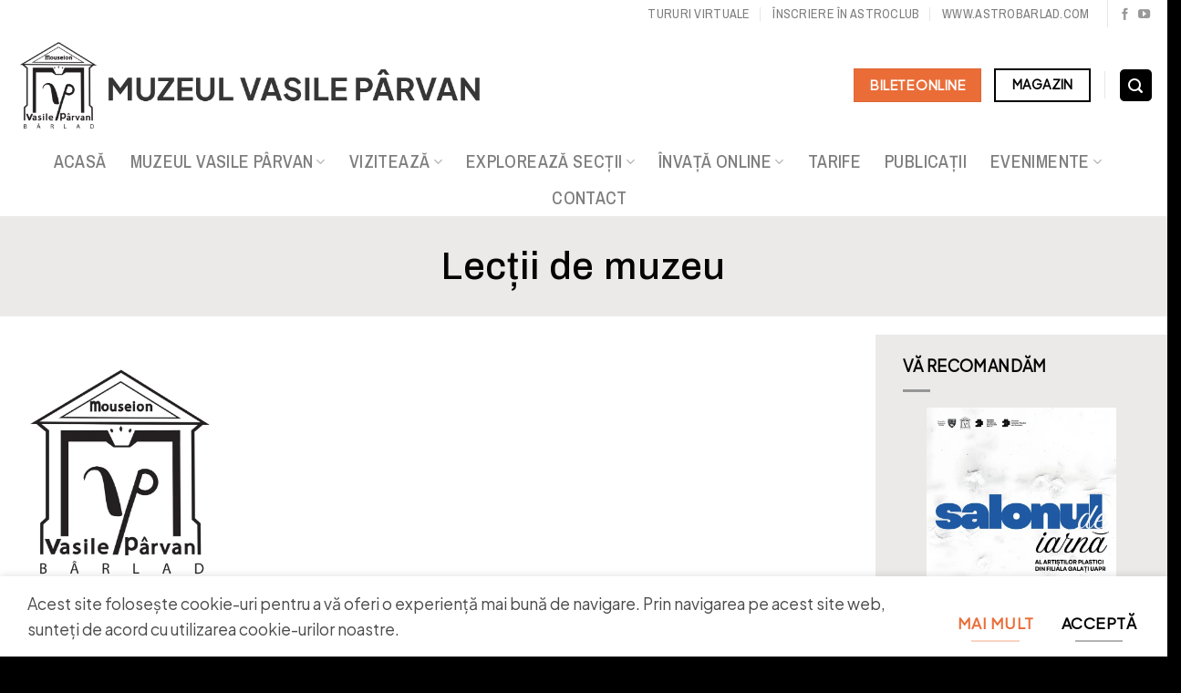

--- FILE ---
content_type: text/html; charset=UTF-8
request_url: https://muzeulparvan.ro/category/lectii-demuzeu/
body_size: 30737
content:
<!DOCTYPE html>
<html lang="ro-RO" class="loading-site no-js">
<head>
	<meta charset="UTF-8" />
	<link rel="profile" href="http://gmpg.org/xfn/11" />
	<link rel="pingback" href="https://muzeulparvan.ro/xmlrpc.php" />

	<script>(function(html){html.className = html.className.replace(/\bno-js\b/,'js')})(document.documentElement);</script>
<meta name='robots' content='index, follow, max-image-preview:large, max-snippet:-1, max-video-preview:-1' />
<meta name="viewport" content="width=device-width, initial-scale=1" />
	<title>Lecții de muzeu &#187; Muzeul Vasile Pârvan Bârlad</title>
	<link rel="canonical" href="https://muzeulparvan.ro/category/lectii-demuzeu/" />
	<meta property="og:locale" content="ro_RO" />
	<meta property="og:type" content="article" />
	<meta property="og:title" content="Lecții de muzeu &#187; Muzeul Vasile Pârvan Bârlad" />
	<meta property="og:url" content="https://muzeulparvan.ro/category/lectii-demuzeu/" />
	<meta property="og:site_name" content="Muzeul Vasile Pârvan Bârlad" />
	<meta property="og:image" content="https://muzeulparvan.ro/wp-content/uploads/2023/11/DSC_8980-scaled.webp" />
	<meta property="og:image:width" content="2560" />
	<meta property="og:image:height" content="2131" />
	<meta property="og:image:type" content="image/jpeg" />
	<meta name="twitter:card" content="summary_large_image" />
	<script type="application/ld+json" class="yoast-schema-graph">{"@context":"https://schema.org","@graph":[{"@type":"CollectionPage","@id":"https://muzeulparvan.ro/category/lectii-demuzeu/","url":"https://muzeulparvan.ro/category/lectii-demuzeu/","name":"Lecții de muzeu &#187; Muzeul Vasile Pârvan Bârlad","isPartOf":{"@id":"https://muzeulparvan.ro/#website"},"primaryImageOfPage":{"@id":"https://muzeulparvan.ro/category/lectii-demuzeu/#primaryimage"},"image":{"@id":"https://muzeulparvan.ro/category/lectii-demuzeu/#primaryimage"},"thumbnailUrl":"https://muzeulparvan.ro/wp-content/uploads/2024/04/fara-poza-jpg.webp","breadcrumb":{"@id":"https://muzeulparvan.ro/category/lectii-demuzeu/#breadcrumb"},"inLanguage":"ro-RO"},{"@type":"ImageObject","inLanguage":"ro-RO","@id":"https://muzeulparvan.ro/category/lectii-demuzeu/#primaryimage","url":"https://muzeulparvan.ro/wp-content/uploads/2024/04/fara-poza-jpg.webp","contentUrl":"https://muzeulparvan.ro/wp-content/uploads/2024/04/fara-poza-jpg.webp","width":650,"height":1300},{"@type":"BreadcrumbList","@id":"https://muzeulparvan.ro/category/lectii-demuzeu/#breadcrumb","itemListElement":[{"@type":"ListItem","position":1,"name":"Acasa","item":"https://muzeulparvan.ro/"},{"@type":"ListItem","position":2,"name":"Lecții de muzeu"}]},{"@type":"WebSite","@id":"https://muzeulparvan.ro/#website","url":"https://muzeulparvan.ro/","name":"Muzeul Vasile Pârvan","description":"Istorie - Artă - Astronomie","publisher":{"@id":"https://muzeulparvan.ro/#organization"},"potentialAction":[{"@type":"SearchAction","target":{"@type":"EntryPoint","urlTemplate":"https://muzeulparvan.ro/?s={search_term_string}"},"query-input":"required name=search_term_string"}],"inLanguage":"ro-RO"},{"@type":"Organization","@id":"https://muzeulparvan.ro/#organization","name":"Muzeul Vasile Pârvan","url":"https://muzeulparvan.ro/","logo":{"@type":"ImageObject","inLanguage":"ro-RO","@id":"https://muzeulparvan.ro/#/schema/logo/image/","url":"https://muzeulparvan.ro/wp-content/uploads/2021/01/cropped-icon.png","contentUrl":"https://muzeulparvan.ro/wp-content/uploads/2021/01/cropped-icon.png","width":512,"height":512,"caption":"Muzeul Vasile Pârvan"},"image":{"@id":"https://muzeulparvan.ro/#/schema/logo/image/"},"sameAs":["https://www.facebook.com/muzeulparvan/","https://www.youtube.com/c/MuzeulVasileParvan/videos"]}]}</script>


<link rel='dns-prefetch' href='//fonts.googleapis.com' />
<link href='https://fonts.gstatic.com' crossorigin rel='preconnect' />
<link rel='prefetch' href='https://muzeulparvan.ro/wp-content/themes/flatsome/assets/js/flatsome.js?ver=a0a7aee297766598a20e' />
<link rel='prefetch' href='https://muzeulparvan.ro/wp-content/themes/flatsome/assets/js/chunk.slider.js?ver=3.18.6' />
<link rel='prefetch' href='https://muzeulparvan.ro/wp-content/themes/flatsome/assets/js/chunk.popups.js?ver=3.18.6' />
<link rel='prefetch' href='https://muzeulparvan.ro/wp-content/themes/flatsome/assets/js/chunk.tooltips.js?ver=3.18.6' />
<link rel="alternate" type="application/rss+xml" title="Muzeul Vasile Pârvan Bârlad &raquo; Flux" href="https://muzeulparvan.ro/feed/" />
<link rel="alternate" type="application/rss+xml" title="Muzeul Vasile Pârvan Bârlad &raquo; Flux categorie Lecții de muzeu" href="https://muzeulparvan.ro/category/lectii-demuzeu/feed/" />
<link rel='stylesheet' id='contact-form-7-css' href='https://muzeulparvan.ro/wp-content/plugins/contact-form-7/includes/css/styles.css?ver=5.9.4' type='text/css' media='all' />
<style id='dominant-color-styles-inline-css' type='text/css'>
img[data-dominant-color]:not(.has-transparency) { background-color: var(--dominant-color); }
</style>
<link rel='stylesheet' id='wpdm-font-awesome-css' href='https://muzeulparvan.ro/wp-content/plugins/download-manager/assets/fontawesome/css/all.min.css?ver=6.5.3' type='text/css' media='all' />
<link rel='stylesheet' id='wpdm-front-css' href='https://muzeulparvan.ro/wp-content/plugins/download-manager/assets/css/front.css?ver=6.5.3' type='text/css' media='all' />
<link rel='stylesheet' id='wpa-css-css' href='https://muzeulparvan.ro/wp-content/plugins/honeypot/includes/css/wpa.css?ver=2.3.02' type='text/css' media='all' />
<link rel='stylesheet' id='event_style-css' href='https://muzeulparvan.ro/wp-content/plugins/quick-event-manager/legacy/quick-event-manager.css?ver=9.9.9' type='text/css' media='all' />
<style id='event_style-inline-css' type='text/css'>
.qem {width:100%;margin: 0 0 20px 0,;}
.qem p {margin: 0 0 8px 0,padding: 0 0 0 0;}
.qem p, .qem h2 {margin: 0 0 8px 0;padding:0;}
@media only screen and (max-width:480px) {.qemtrim span {font-size:50%;}
				.qemtrim, .calday, data-tooltip {font-size: 80%;}}#qem-calendar-widget h2 {font-size: 1em;}
#qem-calendar-widget .qemtrim span {display:none;}
#qem-calendar-widget .qemtrim:after{content:"\25B6";font-size:150%;}
@media only screen and (max-width:480px;) {.qemtrim span {display:none;}.qemtrim:after{content:"\25B6";font-size:150%;}}
.qem-small, .qem-medium, .qem-large {}.qem-register{max-width:px;}
.qemright {max-width:40%;width:300px;height:auto;overflow:hidden;}
.qemlistright {max-width:40%;width:300px;height:auto;overflow:hidden;}
img.qem-image {width:100%;height:auto;overflow:hidden;}
img.qem-list-image {width:100%;height:auto;overflow:hidden;}
.qem-category {border: 2px solid #343838;-webkit-border-radius:10px; -moz-border-radius:10px; border-radius:10px;}
.qem-icon .qem-calendar-small {width:54px;}
.qem-small {margin-left:61px;}
.qem-icon .qem-calendar-medium {width:74px;}
.qem-medium {margin-left:81px;}
.qem-icon .qem-calendar-large {width:94px;}
.qem-large {margin-left:101px;}
.qem-calendar-small .nonday, .qem-calendar-medium .nonday, .qem-calendar-large .nonday {display:block;border: 2px solid #343838;border-top:none;background:#FFF;-webkit-border-bottom-left-radius:10px; -moz-border-bottom-left-radius:10px; border-bottom-left-radius:10px; -webkit-border-bottom-right-radius:10px; -moz-border-bottom-right-radius:10px; border-bottom-right-radius:10px;}
.qem-calendar-small .day, .qem-calendar-medium .day, .qem-calendar-large .day {display:block;color:#FFF;background:#343838; border: 2px solid #343838;border-bottom:none;-webkit-border-top-left-radius:10px; -moz-border-top-left-radius:10px; border-top-left-radius:10px; -webkit-border-top-right-radius:10px; -moz-border-top-right-radius:10px; border-top-right-radius:10px;}
.qem-calendar-small .month, .qem-calendar-medium .month, .qem-calendar-large .month {color:#343838}
.qem-error { border-color: red !important; }
.qem-error-header { color: red !important; }
.qem-columns, .qem-masonry {border:inherit;}
#qem-calendar h2 {margin: 0 0 8px 0;padding:0;}
#qem-calendar .calmonth {text-align:center;}
#qem-calendar .calday {background:#EBEFC9; color:}
#qem-calendar .day {background:#EBEFC9;}
#qem-calendar .eventday {background:#EED1AC;}
#qem-calendar .eventday a {-webkit-border-radius:3px; -moz-border-radius:3px; border-radius:3px;color:#343838 !important;background: !important;border:1px solid #343838 !important;}
#qem-calendar .eventday a:hover {background:#EED1AC !important;}
#qem-calendar .oldday {background:#CCC;}
#qem-calendar table {border-collapse: separate;border-spacing:3px;}
.qemtrim span {}
@media only screen and (max-width: 700px) {.qemtrim img {display:none;}}
@media only screen and (max-width: 480px) {.qem-large, .qem-medium {margin-left: 50px;}
    .qem-icon .qem-calendar-large, .qem-icon .qem-calendar-medium  {font-size: 80%;width: 40px;margin: 0 0 10px 0;padding: 0 0 2px 0;}
    .qem-icon .qem-calendar-large .day, .qem-icon .qem-calendar-medium .day {padding: 2px 0;}
    .qem-icon .qem-calendar-large .month, .qem-icon .qem-calendar-medium .month {font-size: 140%;padding: 2px 0;}
}#xlightbox {width:60%;margin-left:-30%;}
@media only screen and (max-width: 480px) {#xlightbox {width:90%;margin-left:-45%;}}.qem-register {text-align: left;margin: 10px 0 10px 0;padding: 0;-moz-box-sizing: border-box;-webkit-box-sizing: border-box;box-sizing: border-box;}
.qem-register #none {border: 0px solid #FFF;padding: 0;}
.qem-register #plain {border: 1px solid #415063;padding: 10px;margin: 0;}
.qem-register #rounded {border: 1px solid #415063;padding: 10px;-moz-border-radius: 10px;-webkit-box-shadow: 10px;border-radius: 10px;}
.qem-register #shadow {border: 1px solid #415063;padding: 10px;margin: 0 10px 20px 0;-webkit-box-shadow: 5px 5px 5px #415063;-moz-box-shadow: 5px 5px 5px #415063;box-shadow: 5px 5px 5px #415063;}
.qem-register #roundshadow {border: 1px solid #415063;padding: 10px; margin: 0 10px 20px 0;-webkit-box-shadow: 5px 5px 5px #415063;-moz-box-shadow: 5px 5px 5px #415063;box-shadow: 5px 5px 5px #415063;-moz-border-radius: 10px;-webkit-box-shadow: 10px;border-radius: 10px;}
.qem-register form, .qem-register p {margin: 0;padding: 0;}
.qem-register input[type=text], .qem-register input[type=number], .qem-register textarea, .qem-register select, .qem-register #submit {margin: 5px 0 7px 0;padding: 4px;color: #465069;font-family: inherit;font-size: inherit;height:auto;border:1px solid #415063;width: 100%;-moz-box-sizing: border-box;-webkit-box-sizing: border-box;box-sizing: border-box;}
.qem-register input[type=text] .required, .qem-register input[type=number] .required, .qem-register textarea .required {border:1px solid green;}
.qem-register #submit {text-align: center;cursor: pointer;}
div.toggle-qem {color: #FFF;background: #343838;text-align: center;cursor: pointer;margin: 5px 0 7px 0;padding: 4px;font-family: inherit;font-size: inherit;height:auto;border:1px solid #415063;width: 100%;-moz-box-sizing: border-box;-webkit-box-sizing: border-box;box-sizing: border-box;}
div.toggle-qem a {background: #343838;text-align: center;cursor: pointer;color:#FFFFFF;}
div.toggle-qem a:link, div.toggle-qem a:visited, div.toggle-qem a:hover {color:#FFF;text-decoration:none !important;}
.qem-register {max-width:100%;overflow:hidden;width:280px;}.qem-register #submit {float:left;width:100%;color:#FFF;background:#343838;border:1px solid #415063;font-size: inherit;}
.qem-register #submit:hover {background:#888888;}

.qem-register  input[type=text], .qem-register  input[type=number], .qem-register textarea, .qem-register select, .qem-register #submit {border-radius:0;}

.qem-register h2 {color: #465069;;height:auto;}

.qem-register input[type=text], .qem-register input[type=number], .qem-register textarea, .qem-register select {border:1px solid #415063;background:#FFFFFF;line-height:normal;height:auto;margin: 2px 0 3px 0;padding: 6px;}
.qem-register input:focus, .qem-register textarea:focus {background:#FFFFCC;}
.qem-register input[type=text].required, .qem-register input[type=number].required, .qem-register textarea.required, .qem-register select.required {border:1px solid #00C618}
.qem-register p {margin: 6px 0 !important;padding: 0 !important;}
.qem-register .error {.qem-error {color:#D31900 !important;border-color:#D31900 !important;}
</style>
<link rel='stylesheet' id='flatsome-main-css' href='https://muzeulparvan.ro/wp-content/themes/flatsome/assets/css/flatsome.css?ver=3.18.6' type='text/css' media='all' />
<style id='flatsome-main-inline-css' type='text/css'>
@font-face {
				font-family: "fl-icons";
				font-display: block;
				src: url(https://muzeulparvan.ro/wp-content/themes/flatsome/assets/css/icons/fl-icons.eot?v=3.18.6);
				src:
					url(https://muzeulparvan.ro/wp-content/themes/flatsome/assets/css/icons/fl-icons.eot#iefix?v=3.18.6) format("embedded-opentype"),
					url(https://muzeulparvan.ro/wp-content/themes/flatsome/assets/css/icons/fl-icons.woff2?v=3.18.6) format("woff2"),
					url(https://muzeulparvan.ro/wp-content/themes/flatsome/assets/css/icons/fl-icons.ttf?v=3.18.6) format("truetype"),
					url(https://muzeulparvan.ro/wp-content/themes/flatsome/assets/css/icons/fl-icons.woff?v=3.18.6) format("woff"),
					url(https://muzeulparvan.ro/wp-content/themes/flatsome/assets/css/icons/fl-icons.svg?v=3.18.6#fl-icons) format("svg");
			}
</style>
<link rel='stylesheet' id='flatsome-style-css' href='https://muzeulparvan.ro/wp-content/themes/muzeu/style.css?ver=3.1.8' type='text/css' media='all' />
<link rel='stylesheet' id='flatsome-googlefonts-css' href='//fonts.googleapis.com/css?family=Archivo%3Aregular%2C500%7CPlus+Jakarta+Sans%3Aregular%2Cregular%7CArchivo+Narrow%3Aregular%2C500%7CDancing+Script%3Aregular%2Cregular&#038;display=swap&#038;ver=3.9' type='text/css' media='all' />
<script type="text/javascript" src="https://muzeulparvan.ro/wp-includes/js/jquery/jquery.min.js?ver=3.7.1" id="jquery-core-js"></script>
<script type="text/javascript" src="https://muzeulparvan.ro/wp-content/plugins/download-manager/assets/bootstrap/js/popper.min.js?ver=6.5.3" id="wpdm-poper-js"></script>
<script type="text/javascript" src="https://muzeulparvan.ro/wp-content/plugins/download-manager/assets/bootstrap/js/bootstrap.min.js?ver=6.5.3" id="wpdm-frontend-js-js"></script>
<script type="text/javascript" id="wpdm-frontjs-js-extra">
/* <![CDATA[ */
var wpdm_url = {"home":"https:\/\/muzeulparvan.ro\/","site":"https:\/\/muzeulparvan.ro\/","ajax":"https:\/\/muzeulparvan.ro\/wp-admin\/admin-ajax.php"};
var wpdm_js = {"spinner":"<i class=\"fas fa-sun fa-spin\"><\/i>","client_id":"93228357271688b90c4897a8bddf2d52"};
var wpdm_strings = {"pass_var":"Password Verified!","pass_var_q":"Please click following button to start download.","start_dl":"Start Download"};
/* ]]> */
</script>
<script type="text/javascript" src="https://muzeulparvan.ro/wp-content/plugins/download-manager/assets/js/front.js?ver=3.2.92" id="wpdm-frontjs-js"></script>
<link rel="https://api.w.org/" href="https://muzeulparvan.ro/wp-json/" /><link rel="alternate" type="application/json" href="https://muzeulparvan.ro/wp-json/wp/v2/categories/57" /><link rel="EditURI" type="application/rsd+xml" title="RSD" href="https://muzeulparvan.ro/xmlrpc.php?rsd" />
<meta name="generator" content="WordPress 6.5.3" />
<style>
		#category-posts-2-internal ul {padding: 0;}
#category-posts-2-internal .cat-post-item img {max-width: initial; max-height: initial; margin: initial;}
#category-posts-2-internal .cat-post-author {margin-bottom: 0;}
#category-posts-2-internal .cat-post-thumbnail {margin: 5px 10px 5px 0;}
#category-posts-2-internal .cat-post-item:before {content: ""; clear: both;}
#category-posts-2-internal .cat-post-excerpt-more {display: inline-block;}
#category-posts-2-internal .cat-post-item {list-style: none; margin: 3px 0 10px; padding: 3px 0;}
#category-posts-2-internal .cat-post-current .cat-post-title {font-weight: bold; text-transform: uppercase;}
#category-posts-2-internal [class*=cat-post-tax] {font-size: 0.85em;}
#category-posts-2-internal [class*=cat-post-tax] * {display:inline-block;}
#category-posts-2-internal .cat-post-item:after {content: ""; display: table;	clear: both;}
#category-posts-2-internal .cat-post-item .cat-post-title {overflow: hidden;text-overflow: ellipsis;white-space: initial;display: -webkit-box;-webkit-line-clamp: 2;-webkit-box-orient: vertical;padding-bottom: 0 !important;}
#category-posts-2-internal .cpwp-wrap-text p {display: inline;}
#category-posts-2-internal .cat-post-item .cpwp-wrap-text {overflow: hidden;text-overflow: ellipsis;white-space: initial;display: -webkit-box;-webkit-line-clamp: 4;-webkit-box-orient: vertical;padding-bottom: 0 !important;}
#category-posts-2-internal p.cpwp-excerpt-text {min-width: 120px;}
#category-posts-2-internal .cat-post-item:after {content: ""; display: table;	clear: both;}
#category-posts-2-internal .cat-post-thumbnail {display:block; float:left; margin:5px 10px 5px 0;}
#category-posts-2-internal .cat-post-crop {overflow:hidden;display:block;}
#category-posts-2-internal p {margin:5px 0 0 0}
#category-posts-2-internal li > div {margin:5px 0 0 0; clear:both;}
#category-posts-2-internal .dashicons {vertical-align:middle;}
#category-posts-2-internal .cat-post-thumbnail .cat-post-crop img {height: 80px;}
#category-posts-2-internal .cat-post-thumbnail .cat-post-crop img {width: 80px;}
#category-posts-2-internal .cat-post-thumbnail .cat-post-crop img {object-fit: cover; max-width: 100%; display: block;}
#category-posts-2-internal .cat-post-thumbnail .cat-post-crop-not-supported img {width: 100%;}
#category-posts-2-internal .cat-post-thumbnail {max-width:100%;}
#category-posts-2-internal .cat-post-item img {margin: initial;}
#category-posts-2-internal .cat-post-scale img {margin: initial; padding-bottom: 0 !important; -webkit-transition: all 0.3s ease; -moz-transition: all 0.3s ease; -ms-transition: all 0.3s ease; -o-transition: all 0.3s ease; transition: all 0.3s ease;}
#category-posts-2-internal .cat-post-scale:hover img {-webkit-transform: scale(1.1, 1.1); -ms-transform: scale(1.1, 1.1); transform: scale(1.1, 1.1);}
</style>
		<meta name="generator" content="dominant-color-images 1.1.0">
<script type="text/javascript">ajaxurl = "https://muzeulparvan.ro/wp-admin/admin-ajax.php"; qem_calendar_atts = []; qem_year = []; qem_month = []; qem_category = [];</script><meta name="generator" content="webp-uploads 1.1.0">
<style>.grc-noapte { display: none; }</style><style>.bg{opacity: 0; transition: opacity 1s; -webkit-transition: opacity 1s;} .bg-loaded{opacity: 1;}</style><!-- Google tag (gtag.js) -->
<script async src="https://www.googletagmanager.com/gtag/js?id=G-54REH1VYWK"></script>
<script>
  window.dataLayer = window.dataLayer || [];
  function gtag(){dataLayer.push(arguments);}
  gtag('js', new Date());

  gtag('config', 'G-54REH1VYWK');
</script>


<script>
document.addEventListener("DOMContentLoaded", function () {
  var input = document.querySelector('#post-8216 #yourname');
  if (input && input.value === "NUME") {
    input.value = "NUME PARINTE";

    // Update the onblur and onfocus logic as well
    input.onblur = function () {
      if (this.value === '') {
        this.value = 'NUME PARINTE';
      }
    };
    input.onfocus = function () {
      if (this.value === 'NUME PARINTE') {
        this.value = '';
      }
    };
  }
});
</script>
<link rel="icon" href="https://muzeulparvan.ro/wp-content/uploads/2024/04/cropped-fav-Muzeu-110-32x32.png" sizes="32x32" />
<link rel="icon" href="https://muzeulparvan.ro/wp-content/uploads/2024/04/cropped-fav-Muzeu-110-192x192.png" sizes="192x192" />
<link rel="apple-touch-icon" href="https://muzeulparvan.ro/wp-content/uploads/2024/04/cropped-fav-Muzeu-110-180x180.png" />
<meta name="msapplication-TileImage" content="https://muzeulparvan.ro/wp-content/uploads/2024/04/cropped-fav-Muzeu-110-270x270.png" />
<style id="custom-css" type="text/css">:root {--primary-color: #000000;--fs-color-primary: #000000;--fs-color-secondary: #ea6d38;--fs-color-success: #2d876c;--fs-color-alert: #d02114;--fs-experimental-link-color: #1b3655;--fs-experimental-link-color-hover: #2e609d;}.tooltipster-base {--tooltip-color: #fff;--tooltip-bg-color: #000;}.off-canvas-right .mfp-content, .off-canvas-left .mfp-content {--drawer-width: 300px;}.container-width, .full-width .ubermenu-nav, .container, .row{max-width: 1890px}.row.row-collapse{max-width: 1860px}.row.row-small{max-width: 1882.5px}.row.row-large{max-width: 1920px}.header-main{height: 127px}#logo img{max-height: 127px}#logo{width:555px;}#logo img{padding:5px 0;}.header-bottom{min-height: 50px}.header-top{min-height: 20px}.transparent .header-main{height: 65px}.transparent #logo img{max-height: 65px}.has-transparent + .page-title:first-of-type,.has-transparent + #main > .page-title,.has-transparent + #main > div > .page-title,.has-transparent + #main .page-header-wrapper:first-of-type .page-title{padding-top: 145px;}.transparent .header-wrapper{background-color: rgba(255,255,255,0.86)!important;}.transparent .top-divider{display: none;}.header.show-on-scroll,.stuck .header-main{height:94px!important}.stuck #logo img{max-height: 94px!important}.search-form{ width: 80%;}.header-bg-color {background-color: #ffffff}.header-bottom {background-color: #ffffff}.top-bar-nav > li > a{line-height: 20px }.header-main .nav > li > a{line-height: 16px }.stuck .header-main .nav > li > a{line-height: 50px }.header-bottom-nav > li > a{line-height: 20px }@media (max-width: 549px) {.header-main{height: 90px}#logo img{max-height: 90px}}.header-top{background-color:#ffffff!important;}body{color: #4c4c4c}h1,h2,h3,h4,h5,h6,.heading-font{color: #050505;}body{font-size: 110%;}@media screen and (max-width: 549px){body{font-size: 100%;}}body{font-family: "Plus Jakarta Sans", sans-serif;}body {font-weight: 400;font-style: normal;}.nav > li > a {font-family: "Archivo Narrow", sans-serif;}.mobile-sidebar-levels-2 .nav > li > ul > li > a {font-family: "Archivo Narrow", sans-serif;}.nav > li > a,.mobile-sidebar-levels-2 .nav > li > ul > li > a {font-weight: 500;font-style: normal;}h1,h2,h3,h4,h5,h6,.heading-font, .off-canvas-center .nav-sidebar.nav-vertical > li > a{font-family: Archivo, sans-serif;}h1,h2,h3,h4,h5,h6,.heading-font,.banner h1,.banner h2 {font-weight: 500;font-style: normal;}.alt-font{font-family: "Dancing Script", sans-serif;}.alt-font {font-weight: 400!important;font-style: normal!important;}.header:not(.transparent) .header-bottom-nav.nav > li > a:hover,.header:not(.transparent) .header-bottom-nav.nav > li.active > a,.header:not(.transparent) .header-bottom-nav.nav > li.current > a,.header:not(.transparent) .header-bottom-nav.nav > li > a.active,.header:not(.transparent) .header-bottom-nav.nav > li > a.current{color: #000000;}.header-bottom-nav.nav-line-bottom > li > a:before,.header-bottom-nav.nav-line-grow > li > a:before,.header-bottom-nav.nav-line > li > a:before,.header-bottom-nav.nav-box > li > a:hover,.header-bottom-nav.nav-box > li.active > a,.header-bottom-nav.nav-pills > li > a:hover,.header-bottom-nav.nav-pills > li.active > a{color:#FFF!important;background-color: #000000;}.is-divider{background-color: #969696;}.absolute-footer, html{background-color: #000000}.nav-vertical-fly-out > li + li {border-top-width: 1px; border-top-style: solid;}/* Custom CSS */b, strong {font-weight: bold;}.uppercase, h6, span.widget-title, th {letter-spacing: .02em;}.tab-sectii .nav-vertical {padding-top: 0;width: 50%;}.tab-sectii .nav-size-large > li > a {font-size: 2.5em;}.tab-sectii .nav-size-large > li > a:hover {font-size: 3.2em;}.tab-sectii .nav-vertical > li + li {border-top: none!important;}.tab-sectii .nav-vertical + .tab-panels {border-left: none;}ul li.bullet-arrow, ul li.bullet-checkmark, ul li.bullet-cross, ul li.bullet-star {border-bottom: none;list-style: none;margin: 0;padding: 5px 0 5px 25px;position: relative;}ul li.bullet-arrow::before, ul li.bullet-checkmark::before, ul li.bullet-star::before {color: #ea6d38;}ul li.bullet-arrow::before {content: "\25AE" !important;}.ulcent ul li.bullet-arrow::before{position: relative!important;}.white.is-link {text-shadow: 2px 2px 2px #000, 3px 2px 0px rgba(0,0,0,0.15) !important;}.section-title-normal {border-bottom: 2px solid #d9d9d9;}.section-title-normal span{border-bottom: 2px solid rgba(0, 0, 0, 0.64);}.section-title-bold span, .section-title-bold-center span {border: 2px solid rgba(0,0,0,.1);}.footer-wrapper ul li.bullet-arrow{padding: 2px 0 2px 25px;}.hoverzoom a:hover {font-size: 1.3em;}.archive-page-header{background-color:#ece9e9;padding-top:20px;margin-bottom: 20px;}.archive-page-header h1 {font-size: 2.4em!important;line-height: 1.2 !important;margin-bottom: 0;margin-top: 0;text-transform:none;}.post-sidebar{background-color:#ece9e9;padding-top:20px!important;}.entry-header{background-color:#ece9e9;padding-top:20px;}.page-wrapper {padding-top: 0px; }.box .is-divider {display: none;}.tabel1 th, td {border-bottom: 1px solid #ece9e9;color:#4c4c4c;}.tabel1 table {border-collapse: collapse;width: 100%;}.tabel1 th, td {text-align: left;padding-left: 20px !important;}.tabel1 h4 {margin-bottom:0;}.tabel1 tr:hover {background-color: #ece9e9;}.pgup h3 {text-shadow: 2px 2px 2px #000, 3px 2px 0px rgba(0,0,0,0.15) !important;}.post-sidebar ul.menu > li > a{ padding: 0;font-size: 0.95em!important;}.post-sidebar ul li::before {content: "\25AE" !important;}.post-sidebar ul li::before{color: #ea6d38!important;font-family: fl-icons;font-size: 16px;left: 0;position: absolute;opacity: 1;}.post-sidebar ul li {border-bottom: none;list-style: none;margin: 0;padding: 1px 0 1px 20px;position: relative;}.post-sidebar ul > li + li {border-top: none;}span.widget-title {color:#050505;}.card-body{padding-top:30px;padding-left:30px;}.card-body .wpdm_icon{float:left;}.card-body .media-body{padding-left:60px!important;}.card-body .wpdm-download-link{padding-left:10px!important;}.wp-block-file__button{background-color:#ea6d38;color:#ffffff;}.wp-block-file__button:hover{background-color:#1b3655;}.qem-register input[type=tel] {border: 1px solid #415063;background: #FFFFFF;line-height: normal;height: auto;margin: 2px 0 3px 0;padding: 6px;}/* Custom CSS Tablet */@media (max-width: 849px){.tab-sectii .nav-vertical {padding-top: 0;width: 50%;}.tab-sectii .tab-panels {width: 50%;}.tab-sectii .nav-size-large > li > a {font-size: 1.4em;}.tab-sectii .nav-size-large > li > a:hover {font-size: 2em;}}/* Custom CSS Mobile */@media (max-width: 549px){.tab-sectii .nav-vertical {padding-top: 0;width: 100%;}.tab-sectii .tab-panels {width: 100%;}.tabel1 {width: 100%;border-collapse: collapse;}.tabel1 th, td { font-size:0.8em!important;}.tabel1 th, td {text-align: left;padding-left: 5px !important;}.off-canvas-center .nav-vertical > li > a {font-size: 1.2em!important;padding-bottom: 6px;padding-top: 6px;}.off-canvas-center .nav-sidebar.nav-vertical > li .toggle {position: absolute;right: 0;top: 6px;}}.label-new.menu-item > a:after{content:"Nou";}.label-hot.menu-item > a:after{content:"Hot";}.label-sale.menu-item > a:after{content:"Ofertă";}.label-popular.menu-item > a:after{content:"Populare";}</style><meta name="generator" content="WordPress Download Manager 3.2.92" />
                <style>
        /* WPDM Link Template Styles */        </style>
                <style>

            :root {
                --color-primary: #000000;
                --color-primary-rgb: 0, 0, 0;
                --color-primary-hover: #2d0000;
                --color-primary-active: #0f0d03;
                --color-secondary: #6c757d;
                --color-secondary-rgb: 108, 117, 125;
                --color-secondary-hover: #6c757d;
                --color-secondary-active: #6c757d;
                --color-success: #018e11;
                --color-success-rgb: 1, 142, 17;
                --color-success-hover: #0aad01;
                --color-success-active: #0c8c01;
                --color-info: #2CA8FF;
                --color-info-rgb: 44, 168, 255;
                --color-info-hover: #2CA8FF;
                --color-info-active: #2CA8FF;
                --color-warning: #FFB236;
                --color-warning-rgb: 255, 178, 54;
                --color-warning-hover: #FFB236;
                --color-warning-active: #FFB236;
                --color-danger: #ff5062;
                --color-danger-rgb: 255, 80, 98;
                --color-danger-hover: #ff5062;
                --color-danger-active: #ff5062;
                --color-green: #30b570;
                --color-blue: #0073ff;
                --color-purple: #8557D3;
                --color-red: #ff5062;
                --color-muted: rgba(69, 89, 122, 0.6);
                --wpdm-font: "-apple-system", -apple-system, BlinkMacSystemFont, "Segoe UI", Roboto, Helvetica, Arial, sans-serif, "Apple Color Emoji", "Segoe UI Emoji", "Segoe UI Symbol";
            }

            .wpdm-download-link.btn.btn-primary {
                border-radius: 4px;
            }


        </style>
        </head>

<body class="archive category category-lectii-demuzeu category-57 lightbox nav-dropdown-has-arrow nav-dropdown-has-shadow nav-dropdown-has-border parallax-mobile">


<a class="skip-link screen-reader-text" href="#main">Sari la conținut</a>

<div id="wrapper">

	
	<header id="header" class="header has-sticky sticky-jump sticky-hide-on-scroll">
		<div class="header-wrapper">
			<div id="top-bar" class="header-top hide-for-sticky hide-for-medium">
    <div class="flex-row container">
      <div class="flex-col hide-for-medium flex-left">
          <ul class="nav nav-left medium-nav-center nav-small  nav-divided nav-uppercase">
                        </ul>
      </div>

      <div class="flex-col hide-for-medium flex-center">
          <ul class="nav nav-center nav-small  nav-divided nav-uppercase">
                        </ul>
      </div>

      <div class="flex-col hide-for-medium flex-right">
         <ul class="nav top-bar-nav nav-right nav-small  nav-divided nav-uppercase">
              <li id="menu-item-6320" class="menu-item menu-item-type-taxonomy menu-item-object-category menu-item-6320 menu-item-design-default"><a href="https://muzeulparvan.ro/category/tururi-virtuale/" class="nav-top-link">Tururi virtuale</a></li>
<li id="menu-item-1930" class="menu-item menu-item-type-post_type menu-item-object-page menu-item-1930 menu-item-design-default"><a href="https://muzeulparvan.ro/inscriere-in-astroclubul-perseus-barlad/" class="nav-top-link">Înscriere în Astroclub</a></li>
<li id="menu-item-6643" class="menu-item menu-item-type-custom menu-item-object-custom menu-item-6643 menu-item-design-default"><a target="_blank" rel="noopener" href="https://astrobarlad.com/" class="nav-top-link">www.astrobarlad.com</a></li>
<li class="header-divider"></li><li class="html header-social-icons ml-0">
	<div class="social-icons follow-icons" ><a href="https://www.facebook.com/muzeulparvan/" target="_blank" data-label="Facebook" class="icon plain facebook tooltip" title="Urmărește pe Facebook" aria-label="Urmărește pe Facebook" rel="noopener nofollow" ><i class="icon-facebook" ></i></a><a href="https://www.youtube.com/c/MuzeulVasileParvan/videos" data-label="YouTube" target="_blank" class="icon plain youtube tooltip" title="Urmărește pe YouTube" aria-label="Urmărește pe YouTube" rel="noopener nofollow" ><i class="icon-youtube" ></i></a></div></li>
          </ul>
      </div>

      
    </div>
</div>
<div id="masthead" class="header-main ">
      <div class="header-inner flex-row container logo-left medium-logo-left" role="navigation">

          <!-- Logo -->
          <div id="logo" class="flex-col logo">
            
<!-- Header logo -->
<a href="https://muzeulparvan.ro/" title="Muzeul Vasile Pârvan Bârlad - Istorie &#8211; Artă &#8211; Astronomie" rel="home">
		<img width="1020" height="176" src="https://muzeulparvan.ro/wp-content/uploads/2024/04/logo-site3.png" class="header_logo header-logo" alt="Muzeul Vasile Pârvan Bârlad"/><img  width="1020" height="176" src="https://muzeulparvan.ro/wp-content/uploads/2024/04/logo-site3.png" class="header-logo-dark" alt="Muzeul Vasile Pârvan Bârlad"/></a>
          </div>

          <!-- Mobile Left Elements -->
          <div class="flex-col show-for-medium flex-left">
            <ul class="mobile-nav nav nav-left ">
                          </ul>
          </div>

          <!-- Left Elements -->
          <div class="flex-col hide-for-medium flex-left
            flex-grow">
            <ul class="header-nav header-nav-main nav nav-left  nav-uppercase" >
                          </ul>
          </div>

          <!-- Right Elements -->
          <div class="flex-col hide-for-medium flex-right">
            <ul class="header-nav header-nav-main nav nav-right  nav-uppercase">
              <li class="html header-button-1">
	<div class="header-button">
		<a href="https://muzeulparvan.ro/bilete-online/" class="button secondary"  >
    <span>Bilete online</span>
  </a>
	</div>
</li>
<li class="html header-button-2">
	<div class="header-button">
		<a href="https://magazin.muzeulparvan.ro/" target="_blank" class="button primary is-outline" rel="noopener"  >
    <span>Magazin</span>
  </a>
	</div>
</li>
<li class="header-divider"></li><li class="header-search header-search-lightbox has-icon">
	<div class="header-button">		<a href="#search-lightbox" aria-label="Search" data-open="#search-lightbox" data-focus="input.search-field"
		class="icon primary button round is-small">
		<i class="icon-search" style="font-size:16px;" ></i></a>
		</div>
	
	<div id="search-lightbox" class="mfp-hide dark text-center">
		<div class="searchform-wrapper ux-search-box relative form-flat is-large"><form method="get" class="searchform" action="https://muzeulparvan.ro/" role="search">
		<div class="flex-row relative">
			<div class="flex-col flex-grow">
	   	   <input type="search" class="search-field mb-0" name="s" value="" id="s" placeholder="caută..." />
			</div>
			<div class="flex-col">
				<button type="submit" class="ux-search-submit submit-button secondary button icon mb-0" aria-label="Trimite">
					<i class="icon-search" ></i>				</button>
			</div>
		</div>
    <div class="live-search-results text-left z-top"></div>
</form>
</div>	</div>
</li>
            </ul>
          </div>

          <!-- Mobile Right Elements -->
          <div class="flex-col show-for-medium flex-right">
            <ul class="mobile-nav nav nav-right ">
              <li class="html header-social-icons ml-0">
	<div class="social-icons follow-icons" ><a href="https://www.facebook.com/muzeulparvan/" target="_blank" data-label="Facebook" class="icon plain facebook tooltip" title="Urmărește pe Facebook" aria-label="Urmărește pe Facebook" rel="noopener nofollow" ><i class="icon-facebook" ></i></a><a href="https://www.youtube.com/c/MuzeulVasileParvan/videos" data-label="YouTube" target="_blank" class="icon plain youtube tooltip" title="Urmărește pe YouTube" aria-label="Urmărește pe YouTube" rel="noopener nofollow" ><i class="icon-youtube" ></i></a></div></li>
<li class="header-divider"></li><li class="nav-icon has-icon">
  <div class="header-button">		<a href="#" data-open="#main-menu" data-pos="center" data-bg="main-menu-overlay" data-color="" class="icon primary button round is-small" aria-label="Meniu" aria-controls="main-menu" aria-expanded="false">

		  <i class="icon-menu" ></i>
		  <span class="menu-title uppercase hide-for-small">Meniu</span>		</a>
	 </div> </li>
            </ul>
          </div>

      </div>

      </div>
<div id="wide-nav" class="header-bottom wide-nav flex-has-center">
    <div class="flex-row container">

            
                        <div class="flex-col hide-for-medium flex-center">
                <ul class="nav header-nav header-bottom-nav nav-center  nav-size-xlarge nav-spacing-xlarge nav-uppercase">
                    <li id="menu-item-2056" class="menu-item menu-item-type-post_type menu-item-object-page menu-item-home menu-item-2056 menu-item-design-default"><a href="https://muzeulparvan.ro/" class="nav-top-link">Acasă</a></li>
<li id="menu-item-3945" class="menu-item menu-item-type-custom menu-item-object-custom menu-item-has-children menu-item-3945 menu-item-design-container-width menu-item-has-block has-dropdown"><a href="#" class="nav-top-link" aria-expanded="false" aria-haspopup="menu">Muzeul Vasile Pârvan<i class="icon-angle-down" ></i></a><div class="sub-menu nav-dropdown">	<section class="section" id="section_1106241638">
		<div class="bg section-bg fill bg-fill  bg-loaded" >

			
			
			

		</div>

		

		<div class="section-content relative">
			

<div class="row row-full-width align-center"  id="row-1973756950">


	<div id="col-1492971825" class="col medium-3 small-12 large-3"  >
				<div class="col-inner"  >
			
			

	<div id="text-2489412308" class="text">
		

<h3>Muzeul "Vasile Pârvan" Bârlad</h3>
		
<style>
#text-2489412308 {
  font-size: 2rem;
}
</style>
	</div>
	

		</div>
					</div>

	

	<div id="col-187561633" class="col medium-3 small-12 large-3"  >
				<div class="col-inner"  >
			
			

	<div class="img has-hover x md-x lg-x y md-y lg-y" id="image_1898068131">
								<div class="img-inner dark" >
			<img width="321" height="450" src="https://muzeulparvan.ro/wp-content/uploads/2024/03/vasile-parvan-jpg.webp" class="attachment-medium_large size-medium_large not-transparent" alt="" decoding="async" fetchpriority="high" data-has-transparency="false" data-dominant-color="8f8777" style="--dominant-color: #8f8777;" />						
					</div>
								
<style>
#image_1898068131 {
  width: 76%;
}
</style>
	</div>
	


		</div>
				
<style>
#col-187561633 > .col-inner {
  padding: 0px 10% 0px 10%;
}
</style>
	</div>

	

	<div id="col-973405710" class="col medium-2 small-12 large-2"  >
				<div class="col-inner"  >
			
			

<h4><a href="https://muzeulparvan.ro/istoric-muzeu/">Istoric</a></h4>
<h4><a href="https://muzeulparvan.ro/vasile-parvan/">Vasile Pârvan</a></h4>
<h4><a href="https://muzeulparvan.ro/galerie-media/">Galerie media</a></h4>
<h4><a href="https://muzeulparvan.ro/parteneri/">Parteneri</a></h4>

		</div>
				
<style>
#col-973405710 > .col-inner {
  padding: 30px 0px 0px 0px;
}
</style>
	</div>

	

	<div id="col-53770908" class="col medium-4 small-12 large-4"  >
				<div class="col-inner"  >
			
			

<h4><a href="https://muzeulparvan.ro/category/anunturi/">Anunțuri</a></h4>
<h4><a href="https://muzeulparvan.ro/informatii-publice/">Informații publice</a></h4>
<ul>
<li class="bullet-arrow">
<h5><a href="https://muzeulparvan.ro/informatii-publice/declaratii-de-avere-si-interese-2024/">Declarații de avere și interese – 2024</a></h5>
</li>
<li class="bullet-arrow">
<h5><a href="https://muzeulparvan.ro/informatii-publice/declaratii-de-avere-si-interese-2023/">Declarații de avere și interese – 2023</a></h5>
</li>
<li class="bullet-arrow">
<h5><a href="https://muzeulparvan.ro/informatii-publice/declaratii-de-avere-si-interese/">Declarații de avere și interese 2022</a></h5>
</li>
</ul>


		</div>
				
<style>
#col-53770908 > .col-inner {
  padding: 30px 0px 0px 0px;
}
</style>
	</div>

	

</div>
<div class="row row-collapse row-full-width align-middle align-center"  id="row-128319021">


	<div id="col-61960034" class="col small-12 large-12"  >
				<div class="col-inner" style="background-color:rgb(236, 233, 233);" >
			
			

<div class="container section-title-container" ><h4 class="section-title section-title-normal"><b></b><span class="section-title-main" style="font-size:89%;">Cele mai recente anunțuri</span><b></b><a href="https://muzeulparvan.ro/category/anunturi/" target="_blank" rel="noopener" >vezi toate<i class="icon-angle-right" ></i></a></h4></div>


  
    <div class="row large-columns-3 medium-columns-1 small-columns-1 row-small row-full-width" >
  <div class="col post-item" >
			<div class="col-inner">
				<div class="box box-vertical box-text-bottom box-blog-post has-hover">
            					<div class="box-image" style="width:15%;">
  						<div class="image-cover" style="padding-top:150%;">
							<a href="https://muzeulparvan.ro/2025/09/15/rezultat-proba-scrisa-concurs-promovare-grad-treapta-profesionala/" class="plain" aria-label="Rezultat probă scrisă concurs promovare grad / treaptă profesională">
								<img width="300" height="600" src="https://muzeulparvan.ro/wp-content/uploads/2024/04/fara-poza-300x600.webp" class="lazy-load attachment-medium size-medium not-transparent wp-post-image default-featured-img not-transparent" alt="" decoding="async" srcset="https://muzeulparvan.ro/wp-content/uploads/2024/04/fara-poza-300x600.webp 300w, https://muzeulparvan.ro/wp-content/uploads/2024/04/fara-poza-jpg.webp 650w" sizes="(max-width: 300px) 100vw, 300px" data-has-transparency="false" data-dominant-color="e3e3e3" style="--dominant-color: #e3e3e3;" />							</a>
  							  							  						</div>
  						  					</div>
          					<div class="box-text text-left is-small" >
					<div class="box-text-inner blog-post-inner">

					
										<h5 class="post-title is-large ">
						<a href="https://muzeulparvan.ro/2025/09/15/rezultat-proba-scrisa-concurs-promovare-grad-treapta-profesionala/" class="plain">Rezultat probă scrisă concurs promovare grad / treaptă profesională</a>
					</h5>
										<div class="is-divider"></div>
					                    
					
					
					</div>
					</div>
									</div>
			</div>
		</div><div class="col post-item" >
			<div class="col-inner">
				<div class="box box-vertical box-text-bottom box-blog-post has-hover">
            					<div class="box-image" style="width:15%;">
  						<div class="image-cover" style="padding-top:150%;">
							<a href="https://muzeulparvan.ro/2025/09/01/anunt-promovare-in-grad/" class="plain" aria-label="Anunț promovare în grad">
								<img width="300" height="600" src="https://muzeulparvan.ro/wp-content/uploads/2024/04/fara-poza-300x600.webp" class="lazy-load attachment-medium size-medium not-transparent wp-post-image default-featured-img not-transparent" alt="" decoding="async" srcset="https://muzeulparvan.ro/wp-content/uploads/2024/04/fara-poza-300x600.webp 300w, https://muzeulparvan.ro/wp-content/uploads/2024/04/fara-poza-jpg.webp 650w" sizes="(max-width: 300px) 100vw, 300px" data-has-transparency="false" data-dominant-color="e3e3e3" style="--dominant-color: #e3e3e3;" />							</a>
  							  							  						</div>
  						  					</div>
          					<div class="box-text text-left is-small" >
					<div class="box-text-inner blog-post-inner">

					
										<h5 class="post-title is-large ">
						<a href="https://muzeulparvan.ro/2025/09/01/anunt-promovare-in-grad/" class="plain">Anunț promovare în grad</a>
					</h5>
										<div class="is-divider"></div>
					                    
					
					
					</div>
					</div>
									</div>
			</div>
		</div><div class="col post-item" >
			<div class="col-inner">
				<div class="box box-vertical box-text-bottom box-blog-post has-hover">
            					<div class="box-image" style="width:15%;">
  						<div class="image-cover" style="padding-top:150%;">
							<a href="https://muzeulparvan.ro/2025/06/02/anunt-promovare-grad-treapta-profesionala-debutant/" class="plain" aria-label="Anunț promovare grad treaptă profesională debutant">
								<img width="300" height="600" src="https://muzeulparvan.ro/wp-content/uploads/2024/04/fara-poza-300x600.webp" class="lazy-load attachment-medium size-medium not-transparent wp-post-image default-featured-img not-transparent" alt="" decoding="async" srcset="https://muzeulparvan.ro/wp-content/uploads/2024/04/fara-poza-300x600.webp 300w, https://muzeulparvan.ro/wp-content/uploads/2024/04/fara-poza-jpg.webp 650w" sizes="(max-width: 300px) 100vw, 300px" data-has-transparency="false" data-dominant-color="e3e3e3" style="--dominant-color: #e3e3e3;" />							</a>
  							  							  						</div>
  						  					</div>
          					<div class="box-text text-left is-small" >
					<div class="box-text-inner blog-post-inner">

					
										<h5 class="post-title is-large ">
						<a href="https://muzeulparvan.ro/2025/06/02/anunt-promovare-grad-treapta-profesionala-debutant/" class="plain">Anunț promovare grad treaptă profesională debutant</a>
					</h5>
										<div class="is-divider"></div>
					                    
					
					
					</div>
					</div>
									</div>
			</div>
		</div></div>


		</div>
				
<style>
#col-61960034 > .col-inner {
  padding: 30px 30px 0px 30px;
}
</style>
	</div>

	

</div>

		</div>

		
<style>
#section_1106241638 {
  padding-top: 30px;
  padding-bottom: 30px;
  background-color: rgb(249, 249, 249);
}
</style>
	</section>
	</div></li>
<li id="menu-item-3946" class="menu-item menu-item-type-custom menu-item-object-custom menu-item-has-children menu-item-3946 menu-item-design-container-width menu-item-has-block has-dropdown"><a href="#" class="nav-top-link" aria-expanded="false" aria-haspopup="menu">Vizitează<i class="icon-angle-down" ></i></a><div class="sub-menu nav-dropdown">	<section class="section" id="section_850753090">
		<div class="bg section-bg fill bg-fill  bg-loaded" >

			
			
			

		</div>

		

		<div class="section-content relative">
			

<div class="row row-full-width align-center"  id="row-1067453442">


	<div id="col-280043005" class="col medium-3 small-12 large-3"  >
				<div class="col-inner"  >
			
			

	<div id="text-2331029215" class="text">
		

<h3>Vizitează Muzeul "Vasile Pârvan" Bârlad</h3>
		
<style>
#text-2331029215 {
  font-size: 2rem;
}
</style>
	</div>
	

		</div>
					</div>

	

	<div id="col-1104425133" class="col medium-4 small-12 large-4"  >
				<div class="col-inner"  >
			
			

<h3><a class="uppercase" href="https://muzeulparvan.ro/locatii/">Locații</a></h3>
<ul>
<li class="bullet-arrow"><a href="https://muzeulparvan.ro/locatii/palat/">Palat</a></li>
<li class="bullet-arrow"><a href="https://muzeulparvan.ro/locatii/pavilionul-expozitional-marcel-guguianu/">Pavilionul Expozițional  „Marcel Guguianu”</a></li>
<li class="bullet-arrow"><a href="https://muzeulparvan.ro/locatii/casa-sturdza/">Casa Sturdza</a></li>
<li class="bullet-arrow"><a href="https://muzeulparvan.ro/locatii/sediul-str-republicii/">Sediul str. Republicii</a><strong><br /></strong></li>
<li class="bullet-arrow"><a href="https://muzeulparvan.ro/locatii/casa-memoriala-octavian-vasile-stoica/">Casa memorială „Octavian Vasile Stoica”</a></li>
</ul>


		</div>
				
<style>
#col-1104425133 > .col-inner {
  padding: 0px 0px 0px 30px;
}
</style>
	</div>

	

	<div id="col-1978414765" class="col medium-5 small-12 large-5"  >
				<div class="col-inner"  >
			
			

<div class="row row-collapse row-full-width align-center"  id="row-1481762421">


	<div id="col-1402148303" class="col medium-6 small-12 large-6"  >
				<div class="col-inner"  >
			
			


  <div class="banner has-hover" id="banner-225103961">
          <div class="banner-inner fill">
        <div class="banner-bg fill" >
            <div class="bg fill bg-fill "></div>
                                    
                    </div>
		
        <div class="banner-layers container">
            <div class="fill banner-link"></div>            


        </div>
      </div>

            
<style>
#banner-225103961 {
  padding-top: 160px;
}
#banner-225103961 .bg.bg-loaded {
  background-image: url(https://muzeulparvan.ro/wp-content/uploads/2024/03/s4-600x401.webp);
}
#banner-225103961 .bg {
  background-position: 60% 50%;
}
</style>
  </div>



		</div>
					</div>

	

	<div id="col-1983369718" class="col medium-6 small-12 large-6"  >
				<div class="col-inner"  >
			
			


  <div class="banner has-hover" id="banner-1986488791">
          <div class="banner-inner fill">
        <div class="banner-bg fill" >
            <div class="bg fill bg-fill "></div>
                                    
                    </div>
		
        <div class="banner-layers container">
            <div class="fill banner-link"></div>            


        </div>
      </div>

            
<style>
#banner-1986488791 {
  padding-top: 160px;
}
#banner-1986488791 .bg.bg-loaded {
  background-image: url(https://muzeulparvan.ro/wp-content/uploads/2024/03/s11-600x401.webp);
}
#banner-1986488791 .bg {
  background-position: 44% 58%;
}
</style>
  </div>



		</div>
					</div>

	

	<div id="col-1744295993" class="col medium-6 small-12 large-6"  >
				<div class="col-inner"  >
			
			


  <div class="banner has-hover" id="banner-645405515">
          <div class="banner-inner fill">
        <div class="banner-bg fill" >
            <div class="bg fill bg-fill "></div>
                                    
                    </div>
		
        <div class="banner-layers container">
            <div class="fill banner-link"></div>            


        </div>
      </div>

            
<style>
#banner-645405515 {
  padding-top: 160px;
}
#banner-645405515 .bg.bg-loaded {
  background-image: url(https://muzeulparvan.ro/wp-content/uploads/2024/03/s10-600x401.webp);
}
#banner-645405515 .bg {
  background-position: 51% 33%;
}
</style>
  </div>



		</div>
					</div>

	

	<div id="col-616805300" class="col medium-6 small-12 large-6"  >
				<div class="col-inner"  >
			
			


  <div class="banner has-hover" id="banner-1809278906">
          <div class="banner-inner fill">
        <div class="banner-bg fill" >
            <div class="bg fill bg-fill "></div>
                                    
                    </div>
		
        <div class="banner-layers container">
            <div class="fill banner-link"></div>            


        </div>
      </div>

            
<style>
#banner-1809278906 {
  padding-top: 160px;
}
#banner-1809278906 .bg.bg-loaded {
  background-image: url(https://muzeulparvan.ro/wp-content/uploads/2024/03/s12-600x401.webp);
}
#banner-1809278906 .bg {
  background-position: 49% 44%;
}
</style>
  </div>



		</div>
					</div>

	

</div>

		</div>
				
<style>
#col-1978414765 > .col-inner {
  padding: 0px 0px 0px 30px;
}
</style>
	</div>

	

</div>

		</div>

		
<style>
#section_850753090 {
  padding-top: 30px;
  padding-bottom: 30px;
  background-color: rgb(249, 249, 249);
}
</style>
	</section>
	
	<section class="section" id="section_1243574450">
		<div class="bg section-bg fill bg-fill  bg-loaded" >

			
			
			

		</div>

		

		<div class="section-content relative">
			

<div class="row row-small row-full-width align-middle align-center"  id="row-1189752341">


	<div id="col-512948552" class="col medium-3 small-12 large-3"  >
				<div class="col-inner" style="background-color:rgb(236, 233, 233);" >
			
			

<h4><a href="https://muzeulparvan.ro/imprejurimi/">Împrejurimi</a></h4>
<h4><a href="https://muzeulparvan.ro/tarife/">Program și tarife</a></h4>
<h4><a href="https://muzeulparvan.ro/reguli-de-vizitare/">Reguli de vizitare</a></h4>

		</div>
					</div>

	

	<div id="col-1870776264" class="col medium-4 small-12 large-4"  >
				<div class="col-inner" style="background-color:rgb(236, 233, 233);" >
			
			

	<div class="img has-hover x md-x lg-x y md-y lg-y" id="image_711436049">
		<a class="" href="https://muzeulparvan.ro/bilete-online/" >						<div class="img-inner dark" >
			<img src="https://muzeulparvan.ro/wp-content/uploads/2024/04/bileteonline.svg" class="attachment-original size-original" alt="" decoding="async" />						
					</div>
						</a>		
<style>
#image_711436049 {
  width: 68%;
}
</style>
	</div>
	


		</div>
					</div>

	

	<div id="col-801091062" class="col medium-3 small-12 large-3"  >
				<div class="col-inner" style="background-color:rgb(236, 233, 233);" >
			
			

<a href="https://muzeulparvan.ro/tarife/#programeaza-vizita" class="button primary is-outline expand"  >
    <span>Programează o vizită!</span>
  </a>



		</div>
					</div>

	


<style>
#row-1189752341 > .col > .col-inner {
  padding: 20px 0px 0px 0px;
}
</style>
</div>

		</div>

		
<style>
#section_1243574450 {
  padding-top: 0px;
  padding-bottom: 0px;
  background-color: rgb(236, 233, 233);
}
</style>
	</section>
	</div></li>
<li id="menu-item-4606" class="menu-item menu-item-type-post_type menu-item-object-page menu-item-has-children menu-item-4606 menu-item-design-container-width menu-item-has-block has-dropdown"><a href="https://muzeulparvan.ro/sectii/" class="nav-top-link" aria-expanded="false" aria-haspopup="menu">Explorează secții<i class="icon-angle-down" ></i></a><div class="sub-menu nav-dropdown">	<section class="section" id="section_338101446">
		<div class="bg section-bg fill bg-fill  bg-loaded" >

			
			
			

		</div>

		

		<div class="section-content relative">
			

<div class="row row-small align-center"  id="row-1578996255">


	<div id="col-1657044377" class="col medium-3 small-6 large-3"  >
				<div class="col-inner"  >
			
			


  <div class="banner has-hover bg-overlay-remove" id="banner-2075558539">
          <div class="banner-inner fill">
        <div class="banner-bg fill" >
            <div class="bg fill bg-fill "></div>
                        <div class="overlay"></div>            
                    </div>
		
        <div class="banner-layers container">
            <a class="fill" href="https://muzeulparvan.ro/sectii/istorie-arheologie/" ><div class="fill banner-link"></div></a>            

   <div id="text-box-488196183" class="text-box banner-layer x50 md-x50 lg-x50 y50 md-y50 lg-y50 res-text">
                                <div class="text-box-content text dark text-shadow-4">
              
              <div class="text-inner text-center">
                  

	<div id="text-4123615604" class="text">
		

<h3 class="uppercase"><a href="https://muzeulparvan.ro/sectii/istorie-arheologie/" data-line-height="m"><strong>ISTORIE - aRHEOLOGIE</strong></a></h3>
		
<style>
#text-4123615604 {
  font-size: 0.85rem;
}
</style>
	</div>
	

              </div>
           </div>
                            
<style>
#text-box-488196183 {
  width: 90%;
}
#text-box-488196183 .text-box-content {
  font-size: 100%;
}
</style>
    </div>
 
   <div id="text-box-1908759233" class="text-box banner-layer x50 md-x50 lg-x50 y80 md-y80 lg-y80 res-text">
                                <div class="text-box-content text dark">
              
              <div class="text-inner text-center">
                  

<a href="https://muzeulparvan.ro/sectii/istorie-arheologie/" class="button white is-outline is-xxlarge"  >
    <span>Explorează</span>
  </a>



              </div>
           </div>
                            
<style>
#text-box-1908759233 {
  width: 60%;
}
#text-box-1908759233 .text-box-content {
  font-size: 100%;
}
</style>
    </div>
 

        </div>
      </div>

            
<style>
#banner-2075558539 {
  padding-top: 500px;
}
#banner-2075558539 .bg.bg-loaded {
  background-image: url(https://muzeulparvan.ro/wp-content/uploads/2024/04/MVP-MLD-8-of-11-jpg.webp);
}
#banner-2075558539 .overlay {
  background-color: rgba(222, 144, 57, 0.89);
}
#banner-2075558539 .bg {
  background-position: 61% 31%;
}
</style>
  </div>



		</div>
					</div>

	

	<div id="col-657269982" class="col medium-3 small-6 large-3"  >
				<div class="col-inner"  >
			
			


  <div class="banner has-hover bg-overlay-remove" id="banner-512941075">
          <div class="banner-inner fill">
        <div class="banner-bg fill" >
            <div class="bg fill bg-fill "></div>
                        <div class="overlay"></div>            
                    </div>
		
        <div class="banner-layers container">
            <a class="fill" href="https://muzeulparvan.ro/sectii/arta/" ><div class="fill banner-link"></div></a>            

   <div id="text-box-1351695650" class="text-box banner-layer x50 md-x50 lg-x50 y50 md-y50 lg-y50 res-text">
                                <div class="text-box-content text dark text-shadow-4">
              
              <div class="text-inner text-center">
                  

	<div id="text-1794714709" class="text">
		

<h3 class="uppercase"><a href="https://muzeulparvan.ro/sectii/arta/"><strong>Artă</strong></a></h3>
		
<style>
#text-1794714709 {
  font-size: 0.85rem;
}
</style>
	</div>
	

              </div>
           </div>
                            
<style>
#text-box-1351695650 {
  width: 94%;
}
#text-box-1351695650 .text-box-content {
  font-size: 100%;
}
</style>
    </div>
 
   <div id="text-box-461065417" class="text-box banner-layer x50 md-x50 lg-x50 y80 md-y80 lg-y80 res-text">
                                <div class="text-box-content text dark">
              
              <div class="text-inner text-center">
                  

<a href="https://muzeulparvan.ro/sectii/arta/" class="button white is-outline is-xxlarge"  >
    <span>Explorează</span>
  </a>



              </div>
           </div>
                            
<style>
#text-box-461065417 {
  width: 60%;
}
#text-box-461065417 .text-box-content {
  font-size: 100%;
}
</style>
    </div>
 

        </div>
      </div>

            
<style>
#banner-512941075 {
  padding-top: 500px;
}
#banner-512941075 .bg.bg-loaded {
  background-image: url(https://muzeulparvan.ro/wp-content/uploads/2024/03/s7-jpg.webp);
}
#banner-512941075 .overlay {
  background-color: rgba(106, 36, 129, 0.89);
}
#banner-512941075 .bg {
  background-position: 49% 33%;
}
</style>
  </div>



		</div>
					</div>

	

	<div id="col-1376850304" class="col medium-3 small-6 large-3"  >
				<div class="col-inner"  >
			
			


  <div class="banner has-hover bg-overlay-remove" id="banner-939811352">
          <div class="banner-inner fill">
        <div class="banner-bg fill" >
            <div class="bg fill bg-fill "></div>
                        <div class="overlay"></div>            
                    </div>
		
        <div class="banner-layers container">
            <a class="fill" href="https://muzeulparvan.ro/sectii/personalitati-barladene-si-biblioteca/" ><div class="fill banner-link"></div></a>            

   <div id="text-box-701360023" class="text-box banner-layer x50 md-x50 lg-x50 y50 md-y50 lg-y50 res-text">
                                <div class="text-box-content text dark text-shadow-4">
              
              <div class="text-inner text-center">
                  

	<div id="text-1737941429" class="text">
		

<h3 class="uppercase"><a href="https://muzeulparvan.ro/sectii/personalitati-barladene-si-biblioteca/" data-line-height="m"><strong>Personalități Bârlădene și Biblioteca</strong></a></h3>
		
<style>
#text-1737941429 {
  font-size: 0.85rem;
}
</style>
	</div>
	

              </div>
           </div>
                            
<style>
#text-box-701360023 {
  width: 94%;
}
#text-box-701360023 .text-box-content {
  font-size: 100%;
}
</style>
    </div>
 
   <div id="text-box-1188258854" class="text-box banner-layer x50 md-x50 lg-x50 y80 md-y80 lg-y80 res-text">
                                <div class="text-box-content text dark">
              
              <div class="text-inner text-center">
                  

<a href="https://muzeulparvan.ro/sectii/personalitati-barladene-si-biblioteca/" class="button white is-outline is-xxlarge"  >
    <span>Explorează</span>
  </a>



              </div>
           </div>
                            
<style>
#text-box-1188258854 {
  width: 60%;
}
#text-box-1188258854 .text-box-content {
  font-size: 100%;
}
</style>
    </div>
 

        </div>
      </div>

            
<style>
#banner-939811352 {
  padding-top: 500px;
}
#banner-939811352 .bg.bg-loaded {
  background-image: url(https://muzeulparvan.ro/wp-content/uploads/2024/03/s8-jpg.webp);
}
#banner-939811352 .overlay {
  background-color: rgba(21, 55, 110, 0.89);
}
#banner-939811352 .bg {
  background-position: 50% 42%;
}
</style>
  </div>



		</div>
					</div>

	

	<div id="col-429112572" class="col medium-3 small-6 large-3"  >
				<div class="col-inner"  >
			
			


  <div class="banner has-hover bg-overlay-remove" id="banner-825883251">
          <div class="banner-inner fill">
        <div class="banner-bg fill" >
            <div class="bg fill bg-fill "></div>
                        <div class="overlay"></div>            
                    </div>
		
        <div class="banner-layers container">
            <a class="fill" href="https://muzeulparvan.ro/sectii/stiintele-universului-si-ale-vietii/" ><div class="fill banner-link"></div></a>            

   <div id="text-box-640025001" class="text-box banner-layer x50 md-x50 lg-x50 y50 md-y50 lg-y50 res-text">
                                <div class="text-box-content text dark text-shadow-4">
              
              <div class="text-inner text-center">
                  

	<div id="text-3869077770" class="text">
		

<h3 class="uppercase"><a href="https://muzeulparvan.ro/sectii/stiintele-universului-si-ale-vietii/" data-line-height="m"><strong>Științele Universului și ale Vieții</strong></a></h3>
		
<style>
#text-3869077770 {
  font-size: 0.85rem;
}
</style>
	</div>
	

              </div>
           </div>
                            
<style>
#text-box-640025001 {
  width: 94%;
}
#text-box-640025001 .text-box-content {
  font-size: 100%;
}
</style>
    </div>
 
   <div id="text-box-1989271550" class="text-box banner-layer x50 md-x50 lg-x50 y80 md-y80 lg-y80 res-text">
                                <div class="text-box-content text dark">
              
              <div class="text-inner text-center">
                  

<a href="https://muzeulparvan.ro/sectii/stiintele-universului-si-ale-vietii/" class="button white is-outline is-xxlarge"  >
    <span>Explorează</span>
  </a>



              </div>
           </div>
                            
<style>
#text-box-1989271550 {
  width: 60%;
}
#text-box-1989271550 .text-box-content {
  font-size: 100%;
}
</style>
    </div>
 

        </div>
      </div>

            
<style>
#banner-825883251 {
  padding-top: 500px;
}
#banner-825883251 .bg.bg-loaded {
  background-image: url(https://muzeulparvan.ro/wp-content/uploads/2024/03/s17-jpg.webp);
}
#banner-825883251 .overlay {
  background-color: rgba(45, 135, 108, 0.89);
}
#banner-825883251 .bg {
  background-position: 58% 28%;
}
</style>
  </div>



		</div>
					</div>

	

</div>
<div class="row row-full-width align-center"  id="row-1701475594">



	<div id="col-1512950539" class="col small-12 large-12"  >
				<div class="col-inner text-center"  >
			
			


		</div>
					</div>

	

</div>


		</div>

		
<style>
#section_338101446 {
  padding-top: 30px;
  padding-bottom: 30px;
  background-color: rgb(249, 249, 249);
}
</style>
	</section>
	</div></li>
<li id="menu-item-3948" class="menu-item menu-item-type-custom menu-item-object-custom menu-item-has-children menu-item-3948 menu-item-design-container-width menu-item-has-block has-dropdown"><a href="#" class="nav-top-link" aria-expanded="false" aria-haspopup="menu">Învață online<i class="icon-angle-down" ></i></a><div class="sub-menu nav-dropdown">	<section class="section" id="section_671910173">
		<div class="bg section-bg fill bg-fill  bg-loaded" >

			
			
			

		</div>

		

		<div class="section-content relative">
			

<div class="row row-full-width align-center"  id="row-1900372062">


	<div id="col-1299822138" class="col medium-2 small-12 large-2"  >
				<div class="col-inner"  >
			
			

	<div id="text-3949674686" class="text">
		

<h3>Învață online</h3>
		
<style>
#text-3949674686 {
  font-size: 2rem;
}
</style>
	</div>
	

		</div>
					</div>

	

	<div id="col-1305974220" class="col medium-3 small-12 large-3"  >
				<div class="col-inner"  >
			
			

<ul>
<li class="bullet-arrow"><a href="https://muzeulparvan.ro/category/quizuri/">Quiztime</a></li>
<li class="bullet-arrow"><a href="https://muzeulparvan.ro/5-minute-la-muzeu/" aria-current="page">5 minute la muzeu</a></li>
<li class="bullet-arrow"><a href="https://muzeulparvan.ro/category/scoala-de-vara-arta/">Școala de vară - Artă</a></li>
<li class="bullet-arrow"><a href="https://muzeulparvan.ro/category/tabara-de-astronomie/">Tabăra de astronomie</a></li>
<li class="bullet-arrow"><a href="https://muzeulparvan.ro/category/scoala-de-vara-astronomie/">Școala de vară – Astronomie</a></li>
<li class="bullet-arrow"><a href="https://muzeulparvan.ro/category/scoala-de-vara-sectia-personalitati-barladene-si-biblioteca/">Școala de vară – Personalități bârlădene și Biblioteca</a></li>
<li class="bullet-arrow"><a href="https://muzeulparvan.ro/category/scoala-de-vara-stiinte-ale-naturii/">Școala de vară – Științe ale naturii</a></li>
<li class="bullet-arrow"><a href="https://muzeulparvan.ro/category/tururi-virtuale/" data-wplink-edit="true">Tururi virtuale</a></li>
</ul>


		</div>
				
<style>
#col-1305974220 > .col-inner {
  padding: 0px 0px 0px 30px;
}
</style>
	</div>

	

	<div id="col-1919033349" class="col medium-5 small-12 large-5"  >
				<div class="col-inner"  >
			
			

<h3><a class="uppercase" href="https://muzeulparvan.ro/category/evenimente/">Evenimente recente</a></h3>

  
    <div class="row large-columns-3 medium-columns-1 small-columns-1 row-small slider row-slider slider-nav-circle slider-nav-push"  data-flickity-options='{"imagesLoaded": true, "groupCells": "100%", "dragThreshold" : 5, "cellAlign": "left","wrapAround": true,"prevNextButtons": true,"percentPosition": true,"pageDots": false, "rightToLeft": false, "autoPlay" : false}' >

  <div class="col post-item" >
			<div class="col-inner">
				<div class="box box-default box-text-bottom box-blog-post has-hover">
            					<div class="box-image" style="width:91%;">
  						<div class="image-cover" style="padding-top:150%;">
							<a href="https://muzeulparvan.ro/2025/08/20/scoala-de-vara-de-restaurare-micii-restauratori-in-actiune-26-28-august-2025/" class="plain" aria-label="Școala de Vară de Restaurare „Micii Restauratori în acțiune”, 26-28 August 2025">
								<img width="768" height="1024" src="data:image/svg+xml,%3Csvg%20viewBox%3D%220%200%20768%201024%22%20xmlns%3D%22http%3A%2F%2Fwww.w3.org%2F2000%2Fsvg%22%3E%3C%2Fsvg%3E" data-src="https://muzeulparvan.ro/wp-content/uploads/2025/08/Scoala-de-vara-de-restaurare-2025-768x1024.webp" class="lazy-load attachment-medium_large size-medium_large not-transparent wp-post-image" alt="" decoding="async" srcset="" data-srcset="https://muzeulparvan.ro/wp-content/uploads/2025/08/Scoala-de-vara-de-restaurare-2025-768x1024.webp 768w, https://muzeulparvan.ro/wp-content/uploads/2025/08/Scoala-de-vara-de-restaurare-2025-450x600.webp 450w, https://muzeulparvan.ro/wp-content/uploads/2025/08/Scoala-de-vara-de-restaurare-2025-jpg.webp 1080w" sizes="(max-width: 768px) 100vw, 768px" data-has-transparency="false" data-dominant-color="d0bb9d" style="--dominant-color: #d0bb9d;" />							</a>
  							  							  						</div>
  						  					</div>
          					<div class="box-text text-center is-xsmall" >
					<div class="box-text-inner blog-post-inner">

					
										<h5 class="post-title is-large uppercase">
						<a href="https://muzeulparvan.ro/2025/08/20/scoala-de-vara-de-restaurare-micii-restauratori-in-actiune-26-28-august-2025/" class="plain">Școala de Vară de Restaurare „Micii Restauratori în acțiune”, 26-28 August 2025</a>
					</h5>
										<div class="is-divider"></div>
					                    
					
					
					</div>
					</div>
									</div>
			</div>
		</div><div class="col post-item" >
			<div class="col-inner">
				<div class="box box-default box-text-bottom box-blog-post has-hover">
            					<div class="box-image" style="width:91%;">
  						<div class="image-cover" style="padding-top:150%;">
							<a href="https://muzeulparvan.ro/2025/07/31/tabara-de-astronomie-sa-cunoastem-cerul-editia-a-xii-a-20-25-august-2025-comuna-dodesti-judetul-vaslui/" class="plain" aria-label="Tabăra de astronomie „Să cunoaştem cerul!”, ediţia a XII-a,  20 – 25 august 2025  Comuna Dodeşti, judeţul Vaslui">
								<img width="768" height="576" src="data:image/svg+xml,%3Csvg%20viewBox%3D%220%200%20768%20576%22%20xmlns%3D%22http%3A%2F%2Fwww.w3.org%2F2000%2Fsvg%22%3E%3C%2Fsvg%3E" data-src="https://muzeulparvan.ro/wp-content/uploads/2025/07/tabara-de-astronomie-768x576.webp" class="lazy-load attachment-medium_large size-medium_large not-transparent wp-post-image" alt="" decoding="async" srcset="" data-srcset="https://muzeulparvan.ro/wp-content/uploads/2025/07/tabara-de-astronomie-768x576.webp 768w, https://muzeulparvan.ro/wp-content/uploads/2025/07/tabara-de-astronomie-600x450.webp 600w, https://muzeulparvan.ro/wp-content/uploads/2025/07/tabara-de-astronomie-jpg.webp 1280w" sizes="(max-width: 768px) 100vw, 768px" data-has-transparency="false" data-dominant-color="49453f" style="--dominant-color: #49453f;" />							</a>
  							  							  						</div>
  						  					</div>
          					<div class="box-text text-center is-xsmall" >
					<div class="box-text-inner blog-post-inner">

					
										<h5 class="post-title is-large uppercase">
						<a href="https://muzeulparvan.ro/2025/07/31/tabara-de-astronomie-sa-cunoastem-cerul-editia-a-xii-a-20-25-august-2025-comuna-dodesti-judetul-vaslui/" class="plain">Tabăra de astronomie „Să cunoaştem cerul!”, ediţia a XII-a,  20 – 25 august 2025  Comuna Dodeşti, judeţul Vaslui</a>
					</h5>
										<div class="is-divider"></div>
					                    
					
					
					</div>
					</div>
									</div>
			</div>
		</div><div class="col post-item" >
			<div class="col-inner">
				<div class="box box-default box-text-bottom box-blog-post has-hover">
            					<div class="box-image" style="width:91%;">
  						<div class="image-cover" style="padding-top:150%;">
							<a href="https://muzeulparvan.ro/2025/05/28/scoala-de-vara-sectia-arta-ateliere-de-olarit-8-12-iulie-2025/" class="plain" aria-label="Școala de vară Secția Artă &#8211; Ateliere de olărit, 8 &#8211; 12 iulie 2025">
								<img width="750" height="550" src="data:image/svg+xml,%3Csvg%20viewBox%3D%220%200%20750%20550%22%20xmlns%3D%22http%3A%2F%2Fwww.w3.org%2F2000%2Fsvg%22%3E%3C%2Fsvg%3E" data-src="https://muzeulparvan.ro/wp-content/uploads/2025/05/Ateliere-de-olarit-MVP-jpg.webp" class="lazy-load attachment-medium_large size-medium_large not-transparent wp-post-image" alt="" decoding="async" srcset="" data-srcset="https://muzeulparvan.ro/wp-content/uploads/2025/05/Ateliere-de-olarit-MVP-jpg.webp 750w, https://muzeulparvan.ro/wp-content/uploads/2025/05/Ateliere-de-olarit-MVP-600x440.webp 600w" sizes="(max-width: 750px) 100vw, 750px" data-has-transparency="false" data-dominant-color="be9f7d" style="--dominant-color: #be9f7d;" />							</a>
  							  							  						</div>
  						  					</div>
          					<div class="box-text text-center is-xsmall" >
					<div class="box-text-inner blog-post-inner">

					
										<h5 class="post-title is-large uppercase">
						<a href="https://muzeulparvan.ro/2025/05/28/scoala-de-vara-sectia-arta-ateliere-de-olarit-8-12-iulie-2025/" class="plain">Școala de vară Secția Artă &#8211; Ateliere de olărit, 8 &#8211; 12 iulie 2025</a>
					</h5>
										<div class="is-divider"></div>
					                    
					
					
					</div>
					</div>
									</div>
			</div>
		</div><div class="col post-item" >
			<div class="col-inner">
				<div class="box box-default box-text-bottom box-blog-post has-hover">
            					<div class="box-image" style="width:91%;">
  						<div class="image-cover" style="padding-top:150%;">
							<a href="https://muzeulparvan.ro/2025/05/27/scoala-de-vara-de-astronomie-descopera-universul-editia-a-xiii-a-2-5-iulie-2025/" class="plain" aria-label="Şcoala de vară de Astronomie „Descoperă Universul!”, ediţia a XIII-a, 2 – 5 iulie 2025">
								<img width="768" height="576" src="data:image/svg+xml,%3Csvg%20viewBox%3D%220%200%20768%20576%22%20xmlns%3D%22http%3A%2F%2Fwww.w3.org%2F2000%2Fsvg%22%3E%3C%2Fsvg%3E" data-src="https://muzeulparvan.ro/wp-content/uploads/2025/05/Scoala-de-vara-Descopera-Universul-2024-MVP-768x576.webp" class="lazy-load attachment-medium_large size-medium_large not-transparent wp-post-image" alt="" decoding="async" srcset="" data-srcset="https://muzeulparvan.ro/wp-content/uploads/2025/05/Scoala-de-vara-Descopera-Universul-2024-MVP-768x576.webp 768w, https://muzeulparvan.ro/wp-content/uploads/2025/05/Scoala-de-vara-Descopera-Universul-2024-MVP-600x450.webp 600w, https://muzeulparvan.ro/wp-content/uploads/2025/05/Scoala-de-vara-Descopera-Universul-2024-MVP-jpg.webp 1280w" sizes="(max-width: 768px) 100vw, 768px" data-has-transparency="false" data-dominant-color="6d6b69" style="--dominant-color: #6d6b69;" />							</a>
  							  							  						</div>
  						  					</div>
          					<div class="box-text text-center is-xsmall" >
					<div class="box-text-inner blog-post-inner">

					
										<h5 class="post-title is-large uppercase">
						<a href="https://muzeulparvan.ro/2025/05/27/scoala-de-vara-de-astronomie-descopera-universul-editia-a-xiii-a-2-5-iulie-2025/" class="plain">Şcoala de vară de Astronomie „Descoperă Universul!”, ediţia a XIII-a, 2 – 5 iulie 2025</a>
					</h5>
										<div class="is-divider"></div>
					                    
					
					
					</div>
					</div>
									</div>
			</div>
		</div><div class="col post-item" >
			<div class="col-inner">
				<div class="box box-default box-text-bottom box-blog-post has-hover">
            					<div class="box-image" style="width:91%;">
  						<div class="image-cover" style="padding-top:150%;">
							<a href="https://muzeulparvan.ro/2024/08/23/tabara-de-astronomie-sa-cunoastem-cerul-editia-a-xi-a-29-august-3-septembrie-2024-comuna-dodesti-judetul-vaslui/" class="plain" aria-label="Tabăra de astronomie „Să cunoaştem cerul!”, ediţia a XI-a, 29 august – 3 septembrie 2024, Comuna Dodeşti, Judeţul Vaslui">
								<img width="768" height="512" src="data:image/svg+xml,%3Csvg%20viewBox%3D%220%200%20768%20512%22%20xmlns%3D%22http%3A%2F%2Fwww.w3.org%2F2000%2Fsvg%22%3E%3C%2Fsvg%3E" data-src="https://muzeulparvan.ro/wp-content/uploads/2024/08/Tabara-de-astronomiePoza-grup-2023-768x512.webp" class="lazy-load attachment-medium_large size-medium_large not-transparent wp-post-image" alt="" decoding="async" srcset="" data-srcset="https://muzeulparvan.ro/wp-content/uploads/2024/08/Tabara-de-astronomiePoza-grup-2023-768x512.webp 768w, https://muzeulparvan.ro/wp-content/uploads/2024/08/Tabara-de-astronomiePoza-grup-2023-600x400.webp 600w, https://muzeulparvan.ro/wp-content/uploads/2024/08/Tabara-de-astronomiePoza-grup-2023-jpg.webp 1280w" sizes="(max-width: 768px) 100vw, 768px" data-has-transparency="false" data-dominant-color="5b6157" style="--dominant-color: #5b6157;" />							</a>
  							  							  						</div>
  						  					</div>
          					<div class="box-text text-center is-xsmall" >
					<div class="box-text-inner blog-post-inner">

					
										<h5 class="post-title is-large uppercase">
						<a href="https://muzeulparvan.ro/2024/08/23/tabara-de-astronomie-sa-cunoastem-cerul-editia-a-xi-a-29-august-3-septembrie-2024-comuna-dodesti-judetul-vaslui/" class="plain">Tabăra de astronomie „Să cunoaştem cerul!”, ediţia a XI-a, 29 august – 3 septembrie 2024, Comuna Dodeşti, Judeţul Vaslui</a>
					</h5>
										<div class="is-divider"></div>
					                    
					
					
					</div>
					</div>
									</div>
			</div>
		</div><div class="col post-item" >
			<div class="col-inner">
				<div class="box box-default box-text-bottom box-blog-post has-hover">
            					<div class="box-image" style="width:91%;">
  						<div class="image-cover" style="padding-top:150%;">
							<a href="https://muzeulparvan.ro/2024/06/20/scoala-de-vara-sectia-arta-22-26-iulie-2024/" class="plain" aria-label="Şcoala de vară la muzeu – Secția Artă 22 – 26 iulie 2024">
								<img width="768" height="1098" src="data:image/svg+xml,%3Csvg%20viewBox%3D%220%200%20768%201098%22%20xmlns%3D%22http%3A%2F%2Fwww.w3.org%2F2000%2Fsvg%22%3E%3C%2Fsvg%3E" data-src="https://muzeulparvan.ro/wp-content/uploads/2024/06/afis-scsoala-de-vara-sectia-arta-2024-768x1098.png" class="lazy-load attachment-medium_large size-medium_large has-transparency wp-post-image" alt="" decoding="async" srcset="" data-srcset="https://muzeulparvan.ro/wp-content/uploads/2024/06/afis-scsoala-de-vara-sectia-arta-2024-768x1098.png 768w, https://muzeulparvan.ro/wp-content/uploads/2024/06/afis-scsoala-de-vara-sectia-arta-2024-420x600.png 420w, https://muzeulparvan.ro/wp-content/uploads/2024/06/afis-scsoala-de-vara-sectia-arta-2024-1343x1920.png 1343w, https://muzeulparvan.ro/wp-content/uploads/2024/06/afis-scsoala-de-vara-sectia-arta-2024-1075x1536.png 1075w, https://muzeulparvan.ro/wp-content/uploads/2024/06/afis-scsoala-de-vara-sectia-arta-2024.png 1433w" sizes="(max-width: 768px) 100vw, 768px" data-has-transparency="true" data-dominant-color="a98a72" style="--dominant-color: #a98a72;" />							</a>
  							  							  						</div>
  						  					</div>
          					<div class="box-text text-center is-xsmall" >
					<div class="box-text-inner blog-post-inner">

					
										<h5 class="post-title is-large uppercase">
						<a href="https://muzeulparvan.ro/2024/06/20/scoala-de-vara-sectia-arta-22-26-iulie-2024/" class="plain">Şcoala de vară la muzeu – Secția Artă 22 – 26 iulie 2024</a>
					</h5>
										<div class="is-divider"></div>
					                    
					
					
					</div>
					</div>
									</div>
			</div>
		</div><div class="col post-item" >
			<div class="col-inner">
				<div class="box box-default box-text-bottom box-blog-post has-hover">
            					<div class="box-image" style="width:91%;">
  						<div class="image-cover" style="padding-top:150%;">
							<a href="https://muzeulparvan.ro/2024/05/29/scoala-de-vara-de-astronomie-descopera-universul-editia-a-xii-a-10-13-iulie-2024/" class="plain" aria-label="Şcoala de vară de Astronomie „Descoperă Universul!”, ediţia a XII-a, 10 – 13 iulie 2024">
								<img width="768" height="1086" src="data:image/svg+xml,%3Csvg%20viewBox%3D%220%200%20768%201086%22%20xmlns%3D%22http%3A%2F%2Fwww.w3.org%2F2000%2Fsvg%22%3E%3C%2Fsvg%3E" data-src="https://muzeulparvan.ro/wp-content/uploads/2024/05/Scoala-de-vara-Astronomie-2024-768x1086.webp" class="lazy-load attachment-medium_large size-medium_large not-transparent wp-post-image" alt="" decoding="async" srcset="" data-srcset="https://muzeulparvan.ro/wp-content/uploads/2024/05/Scoala-de-vara-Astronomie-2024-768x1086.webp 768w, https://muzeulparvan.ro/wp-content/uploads/2024/05/Scoala-de-vara-Astronomie-2024-424x600.webp 424w, https://muzeulparvan.ro/wp-content/uploads/2024/05/Scoala-de-vara-Astronomie-2024-1357x1920.webp 1357w, https://muzeulparvan.ro/wp-content/uploads/2024/05/Scoala-de-vara-Astronomie-2024-1086x1536.webp 1086w, https://muzeulparvan.ro/wp-content/uploads/2024/05/Scoala-de-vara-Astronomie-2024-1448x2048.webp 1448w, https://muzeulparvan.ro/wp-content/uploads/2024/05/Scoala-de-vara-Astronomie-2024-jpg.webp 1587w" sizes="(max-width: 768px) 100vw, 768px" data-has-transparency="false" data-dominant-color="7f7970" style="--dominant-color: #7f7970;" />							</a>
  							  							  						</div>
  						  					</div>
          					<div class="box-text text-center is-xsmall" >
					<div class="box-text-inner blog-post-inner">

					
										<h5 class="post-title is-large uppercase">
						<a href="https://muzeulparvan.ro/2024/05/29/scoala-de-vara-de-astronomie-descopera-universul-editia-a-xii-a-10-13-iulie-2024/" class="plain">Şcoala de vară de Astronomie „Descoperă Universul!”, ediţia a XII-a, 10 – 13 iulie 2024</a>
					</h5>
										<div class="is-divider"></div>
					                    
					
					
					</div>
					</div>
									</div>
			</div>
		</div><div class="col post-item" >
			<div class="col-inner">
				<div class="box box-default box-text-bottom box-blog-post has-hover">
            					<div class="box-image" style="width:91%;">
  						<div class="image-cover" style="padding-top:150%;">
							<a href="https://muzeulparvan.ro/2023/07/15/scoala-de-vara-de-astronomie-descopera-universul/" class="plain" aria-label="ŞCOALA DE VARĂ DE ASTRONOMIE „DESCOPERĂ UNIVERSUL!”">
								<img width="497" height="702" src="data:image/svg+xml,%3Csvg%20viewBox%3D%220%200%20497%20702%22%20xmlns%3D%22http%3A%2F%2Fwww.w3.org%2F2000%2Fsvg%22%3E%3C%2Fsvg%3E" data-src="https://muzeulparvan.ro/wp-content/uploads/2023/07/Scoala-de-vara-de-Astronomie_2023-jpg.webp" class="lazy-load attachment-medium_large size-medium_large not-transparent wp-post-image" alt="" decoding="async" srcset="" data-srcset="https://muzeulparvan.ro/wp-content/uploads/2023/07/Scoala-de-vara-de-Astronomie_2023-jpg.webp 497w, https://muzeulparvan.ro/wp-content/uploads/2023/07/Scoala-de-vara-de-Astronomie_2023-425x600.webp 425w, https://muzeulparvan.ro/wp-content/uploads/2023/07/Scoala-de-vara-de-Astronomie_2023-212x300.jpg 212w" sizes="(max-width: 497px) 100vw, 497px" data-has-transparency="false" data-dominant-color="999aa8" style="--dominant-color: #999aa8;" />							</a>
  							  							  						</div>
  						  					</div>
          					<div class="box-text text-center is-xsmall" >
					<div class="box-text-inner blog-post-inner">

					
										<h5 class="post-title is-large uppercase">
						<a href="https://muzeulparvan.ro/2023/07/15/scoala-de-vara-de-astronomie-descopera-universul/" class="plain">ŞCOALA DE VARĂ DE ASTRONOMIE „DESCOPERĂ UNIVERSUL!”</a>
					</h5>
										<div class="is-divider"></div>
					                    
					
					
					</div>
					</div>
									</div>
			</div>
		</div></div>


		</div>
				
<style>
#col-1919033349 > .col-inner {
  padding: 0px 0px 0px 30px;
}
</style>
	</div>

	

	<div id="col-739591196" class="col medium-2 small-12 large-2"  >
				<div class="col-inner text-left"  >
			
			

<h3><a class="uppercase" href="https://muzeulparvan.ro/category/quizuri/">Quizuri</a></h3>

  
    <div class="row large-columns-1 medium-columns-1 small-columns-1 slider row-slider slider-nav-circle"  data-flickity-options='{"imagesLoaded": true, "groupCells": "100%", "dragThreshold" : 5, "cellAlign": "left","wrapAround": true,"prevNextButtons": true,"percentPosition": true,"pageDots": false, "rightToLeft": false, "autoPlay" : false}' >

  <div class="col post-item" >
			<div class="col-inner">
				<div class="box box-shade dark box-text-bottom box-blog-post has-hover">
            					<div class="box-image" >
  						<div class="image-cover" style="padding-top:150%;">
							<a href="https://muzeulparvan.ro/2021/09/20/quiztime-by-gabriela-albu/" class="plain" aria-label="QuizTime">
								<img width="768" height="568" src="data:image/svg+xml,%3Csvg%20viewBox%3D%220%200%20768%20568%22%20xmlns%3D%22http%3A%2F%2Fwww.w3.org%2F2000%2Fsvg%22%3E%3C%2Fsvg%3E" data-src="https://muzeulparvan.ro/wp-content/uploads/2021/09/Quiz-time-with-artist-credit-768x568.jpg" class="lazy-load attachment-medium_large size-medium_large not-transparent wp-post-image" alt="" decoding="async" srcset="" data-srcset="https://muzeulparvan.ro/wp-content/uploads/2021/09/Quiz-time-with-artist-credit-768x568.jpg 768w, https://muzeulparvan.ro/wp-content/uploads/2021/09/Quiz-time-with-artist-credit-600x444.webp 600w, https://muzeulparvan.ro/wp-content/uploads/2021/09/Quiz-time-with-artist-credit-300x222.jpg 300w, https://muzeulparvan.ro/wp-content/uploads/2021/09/Quiz-time-with-artist-credit-jpg.webp 800w" sizes="(max-width: 768px) 100vw, 768px" data-has-transparency="false" data-dominant-color="c1a9b4" style="--dominant-color: #c1a9b4;" />							</a>
  							  							<div class="shade"></div>  						</div>
  						  					</div>
          					<div class="box-text text-center is-xsmall" >
					<div class="box-text-inner blog-post-inner">

					
										<h5 class="post-title is-large ">
						<a href="https://muzeulparvan.ro/2021/09/20/quiztime-by-gabriela-albu/" class="plain">QuizTime</a>
					</h5>
										<div class="is-divider"></div>
					                    
					
					
					</div>
					</div>
									</div>
			</div>
		</div><div class="col post-item" >
			<div class="col-inner">
				<div class="box box-shade dark box-text-bottom box-blog-post has-hover">
            					<div class="box-image" >
  						<div class="image-cover" style="padding-top:150%;">
							<a href="https://muzeulparvan.ro/2021/11/17/quiztime/" class="plain" aria-label="QuizTime &#8211; Personalități născute la Bârlad">
								<img width="500" height="307" src="data:image/svg+xml,%3Csvg%20viewBox%3D%220%200%20500%20307%22%20xmlns%3D%22http%3A%2F%2Fwww.w3.org%2F2000%2Fsvg%22%3E%3C%2Fsvg%3E" data-src="https://muzeulparvan.ro/wp-content/uploads/2021/11/PERSONALITATI-BARLADENE-IN-RAMA-2-1-jpg.webp" class="lazy-load attachment-medium_large size-medium_large not-transparent wp-post-image" alt="" decoding="async" srcset="" data-srcset="https://muzeulparvan.ro/wp-content/uploads/2021/11/PERSONALITATI-BARLADENE-IN-RAMA-2-1-jpg.webp 500w, https://muzeulparvan.ro/wp-content/uploads/2021/11/PERSONALITATI-BARLADENE-IN-RAMA-2-1-300x184.jpg 300w" sizes="(max-width: 500px) 100vw, 500px" data-has-transparency="false" data-dominant-color="cebdcb" style="--dominant-color: #cebdcb;" />							</a>
  							  							<div class="shade"></div>  						</div>
  						  					</div>
          					<div class="box-text text-center is-xsmall" >
					<div class="box-text-inner blog-post-inner">

					
										<h5 class="post-title is-large ">
						<a href="https://muzeulparvan.ro/2021/11/17/quiztime/" class="plain">QuizTime &#8211; Personalități născute la Bârlad</a>
					</h5>
										<div class="is-divider"></div>
					                    
					
					
					</div>
					</div>
									</div>
			</div>
		</div><div class="col post-item" >
			<div class="col-inner">
				<div class="box box-shade dark box-text-bottom box-blog-post has-hover">
            					<div class="box-image" >
  						<div class="image-cover" style="padding-top:150%;">
							<a href="https://muzeulparvan.ro/2023/07/26/quiztime-3/" class="plain" aria-label="QuizTime">
								<img width="768" height="615" src="data:image/svg+xml,%3Csvg%20viewBox%3D%220%200%20768%20615%22%20xmlns%3D%22http%3A%2F%2Fwww.w3.org%2F2000%2Fsvg%22%3E%3C%2Fsvg%3E" data-src="https://muzeulparvan.ro/wp-content/uploads/2023/07/D1483-Stefan-Luchian-Peisaj-035x043m-768x615.jpg" class="lazy-load attachment-medium_large size-medium_large not-transparent wp-post-image" alt="" decoding="async" srcset="" data-srcset="https://muzeulparvan.ro/wp-content/uploads/2023/07/D1483-Stefan-Luchian-Peisaj-035x043m-768x615.jpg 768w, https://muzeulparvan.ro/wp-content/uploads/2023/07/D1483-Stefan-Luchian-Peisaj-035x043m-600x480.webp 600w, https://muzeulparvan.ro/wp-content/uploads/2023/07/D1483-Stefan-Luchian-Peisaj-035x043m-1920x1537.webp 1920w, https://muzeulparvan.ro/wp-content/uploads/2023/07/D1483-Stefan-Luchian-Peisaj-035x043m-1536x1230.jpg 1536w, https://muzeulparvan.ro/wp-content/uploads/2023/07/D1483-Stefan-Luchian-Peisaj-035x043m-2048x1640.jpg 2048w, https://muzeulparvan.ro/wp-content/uploads/2023/07/D1483-Stefan-Luchian-Peisaj-035x043m-300x240.jpg 300w, https://muzeulparvan.ro/wp-content/uploads/2023/07/D1483-Stefan-Luchian-Peisaj-035x043m-1024x820.jpg 1024w, https://muzeulparvan.ro/wp-content/uploads/2023/07/D1483-Stefan-Luchian-Peisaj-035x043m-1160x929.jpg 1160w" sizes="(max-width: 768px) 100vw, 768px" data-has-transparency="false" data-dominant-color="737a78" style="--dominant-color: #737a78;" />							</a>
  							  							<div class="shade"></div>  						</div>
  						  					</div>
          					<div class="box-text text-center is-xsmall" >
					<div class="box-text-inner blog-post-inner">

					
										<h5 class="post-title is-large ">
						<a href="https://muzeulparvan.ro/2023/07/26/quiztime-3/" class="plain">QuizTime</a>
					</h5>
										<div class="is-divider"></div>
					                    
					
					
					</div>
					</div>
									</div>
			</div>
		</div><div class="col post-item" >
			<div class="col-inner">
				<div class="box box-shade dark box-text-bottom box-blog-post has-hover">
            					<div class="box-image" >
  						<div class="image-cover" style="padding-top:150%;">
							<a href="https://muzeulparvan.ro/2022/07/18/quiztime-arta-cunoasterii/" class="plain" aria-label="QuizTime &#8211; Arta cunoașterii">
								<img width="768" height="513" src="data:image/svg+xml,%3Csvg%20viewBox%3D%220%200%20768%20513%22%20xmlns%3D%22http%3A%2F%2Fwww.w3.org%2F2000%2Fsvg%22%3E%3C%2Fsvg%3E" data-src="https://muzeulparvan.ro/wp-content/uploads/2022/05/281204515_3264907010453075_6585113406654485338_n-768x513.jpg" class="lazy-load attachment-medium_large size-medium_large not-transparent wp-post-image" alt="" decoding="async" srcset="" data-srcset="https://muzeulparvan.ro/wp-content/uploads/2022/05/281204515_3264907010453075_6585113406654485338_n-768x513.jpg 768w, https://muzeulparvan.ro/wp-content/uploads/2022/05/281204515_3264907010453075_6585113406654485338_n-600x401.webp 600w, https://muzeulparvan.ro/wp-content/uploads/2022/05/281204515_3264907010453075_6585113406654485338_n-1024x684.jpg 1024w, https://muzeulparvan.ro/wp-content/uploads/2022/05/281204515_3264907010453075_6585113406654485338_n-1536x1025.jpg 1536w, https://muzeulparvan.ro/wp-content/uploads/2022/05/281204515_3264907010453075_6585113406654485338_n-300x200.jpg 300w, https://muzeulparvan.ro/wp-content/uploads/2022/05/281204515_3264907010453075_6585113406654485338_n-1160x774.jpg 1160w, https://muzeulparvan.ro/wp-content/uploads/2022/05/281204515_3264907010453075_6585113406654485338_n-jpg.webp 1730w" sizes="(max-width: 768px) 100vw, 768px" data-has-transparency="false" data-dominant-color="707e58" style="--dominant-color: #707e58;" />							</a>
  							  							<div class="shade"></div>  						</div>
  						  					</div>
          					<div class="box-text text-center is-xsmall" >
					<div class="box-text-inner blog-post-inner">

					
										<h5 class="post-title is-large ">
						<a href="https://muzeulparvan.ro/2022/07/18/quiztime-arta-cunoasterii/" class="plain">QuizTime &#8211; Arta cunoașterii</a>
					</h5>
										<div class="is-divider"></div>
					                    
					
					
					</div>
					</div>
									</div>
			</div>
		</div><div class="col post-item" >
			<div class="col-inner">
				<div class="box box-shade dark box-text-bottom box-blog-post has-hover">
            					<div class="box-image" >
  						<div class="image-cover" style="padding-top:150%;">
							<a href="https://muzeulparvan.ro/2021/10/16/quiz-time/" class="plain" aria-label="Quiz Time">
								<img width="753" height="555" src="data:image/svg+xml,%3Csvg%20viewBox%3D%220%200%20753%20555%22%20xmlns%3D%22http%3A%2F%2Fwww.w3.org%2F2000%2Fsvg%22%3E%3C%2Fsvg%3E" data-src="https://muzeulparvan.ro/wp-content/uploads/2021/10/Quiz-time-descopera-capodoperele-lumii-3-jpg.webp" class="lazy-load attachment-medium_large size-medium_large not-transparent wp-post-image" alt="" decoding="async" srcset="" data-srcset="https://muzeulparvan.ro/wp-content/uploads/2021/10/Quiz-time-descopera-capodoperele-lumii-3-jpg.webp 753w, https://muzeulparvan.ro/wp-content/uploads/2021/10/Quiz-time-descopera-capodoperele-lumii-3-600x442.webp 600w, https://muzeulparvan.ro/wp-content/uploads/2021/10/Quiz-time-descopera-capodoperele-lumii-3-300x221.jpg 300w" sizes="(max-width: 753px) 100vw, 753px" data-has-transparency="false" data-dominant-color="bba2ae" style="--dominant-color: #bba2ae;" />							</a>
  							  							<div class="shade"></div>  						</div>
  						  					</div>
          					<div class="box-text text-center is-xsmall" >
					<div class="box-text-inner blog-post-inner">

					
										<h5 class="post-title is-large ">
						<a href="https://muzeulparvan.ro/2021/10/16/quiz-time/" class="plain">Quiz Time</a>
					</h5>
										<div class="is-divider"></div>
					                    
					
					
					</div>
					</div>
									</div>
			</div>
		</div><div class="col post-item" >
			<div class="col-inner">
				<div class="box box-shade dark box-text-bottom box-blog-post has-hover">
            					<div class="box-image" >
  						<div class="image-cover" style="padding-top:150%;">
							<a href="https://muzeulparvan.ro/2022/06/10/quiztime-2/" class="plain" aria-label="QuizTime">
								<img width="768" height="917" src="data:image/svg+xml,%3Csvg%20viewBox%3D%220%200%20768%20917%22%20xmlns%3D%22http%3A%2F%2Fwww.w3.org%2F2000%2Fsvg%22%3E%3C%2Fsvg%3E" data-src="https://muzeulparvan.ro/wp-content/uploads/2022/06/1847-768x917.jpg" class="lazy-load attachment-medium_large size-medium_large not-transparent wp-post-image" alt="" decoding="async" srcset="" data-srcset="https://muzeulparvan.ro/wp-content/uploads/2022/06/1847-768x917.jpg 768w, https://muzeulparvan.ro/wp-content/uploads/2022/06/1847-503x600.webp 503w, https://muzeulparvan.ro/wp-content/uploads/2022/06/1847-251x300.jpg 251w, https://muzeulparvan.ro/wp-content/uploads/2022/06/1847-jpg.webp 851w" sizes="(max-width: 768px) 100vw, 768px" data-has-transparency="false" data-dominant-color="898678" style="--dominant-color: #898678;" />							</a>
  							  							<div class="shade"></div>  						</div>
  						  					</div>
          					<div class="box-text text-center is-xsmall" >
					<div class="box-text-inner blog-post-inner">

					
										<h5 class="post-title is-large ">
						<a href="https://muzeulparvan.ro/2022/06/10/quiztime-2/" class="plain">QuizTime</a>
					</h5>
										<div class="is-divider"></div>
					                    
					
					
					</div>
					</div>
									</div>
			</div>
		</div></div>


		</div>
				
<style>
#col-739591196 > .col-inner {
  padding: 0px 0px 0px 0px;
}
</style>
	</div>

	

</div>

		</div>

		
<style>
#section_671910173 {
  padding-top: 30px;
  padding-bottom: 30px;
  background-color: rgb(249, 249, 249);
}
</style>
	</section>
	</div></li>
<li id="menu-item-4511" class="menu-item menu-item-type-post_type menu-item-object-page menu-item-4511 menu-item-design-default"><a href="https://muzeulparvan.ro/tarife/" class="nav-top-link">Tarife</a></li>
<li id="menu-item-4510" class="menu-item menu-item-type-post_type menu-item-object-page menu-item-4510 menu-item-design-default"><a href="https://muzeulparvan.ro/publicatii/" class="nav-top-link">Publicații</a></li>
<li id="menu-item-4993" class="menu-item menu-item-type-taxonomy menu-item-object-category menu-item-has-children menu-item-4993 menu-item-design-container-width menu-item-has-block has-dropdown"><a href="https://muzeulparvan.ro/category/evenimente/" class="nav-top-link" aria-expanded="false" aria-haspopup="menu">Evenimente<i class="icon-angle-down" ></i></a><div class="sub-menu nav-dropdown">	<section class="section" id="section_1484253730">
		<div class="bg section-bg fill bg-fill  bg-loaded" >

			
			
			

		</div>

		

		<div class="section-content relative">
			

<div class="row row-full-width align-center"  id="row-1194043844">


	<div id="col-1766909111" class="col medium-2 small-12 large-2"  >
				<div class="col-inner"  >
			
			

	<div id="text-2825533783" class="text">
		

<h3>Evenimente</h3>
		
<style>
#text-2825533783 {
  font-size: 2rem;
}
</style>
	</div>
	

		</div>
					</div>

	

	<div id="col-924049014" class="col medium-3 small-12 large-3"  >
				<div class="col-inner"  >
			
			

<ul>
<li class="bullet-arrow"><a href="https://muzeulparvan.ro/category/bienala-nicolae-tonitza/">Bienala Nicolae Tonitza</a></li>
<li class="bullet-arrow"><a href="https://muzeulparvan.ro/category/bienala-prezentul-in-arta/">Bienala Prezentul în Artă</a></li>
<li class="bullet-arrow"><a href="https://muzeulparvan.ro/category/noaptea-muzeelor/">Noaptea muzeelor</a></li>
<li class="bullet-arrow"><a href="https://muzeulparvan.ro/category/personalitatea-zilei/">Personalitatea zilei</a></li>
<li class="bullet-arrow"><a href="https://muzeulparvan.ro/category/exponatul-lunii/">Exponatul lunii</a></li>
<li class="bullet-arrow"><a href="https://muzeulparvan.ro/category/evenimente/">Evenimente diverse</a></li>
<li class="bullet-arrow"><a href="https://muzeulparvan.ro/category/activitati-si-ateliere/">Activități și Ateliere</a></li>
<li class="bullet-arrow"><a href="https://muzeulparvan.ro/category/educatie/">Educație</a></li>
<li class="bullet-arrow"><a href="https://muzeulparvan.ro/category/scoala-de-vara-arta/">Școala de vară - Artă</a></li>
<li class="bullet-arrow"><a href="https://muzeulparvan.ro/category/scoala-de-vara-astronomie/">Școala de vară - Astronomie</a></li>
<li class="bullet-arrow"><a href="https://muzeulparvan.ro/category/scoala-de-vara-sectia-personalitati-barladene-si-biblioteca/">Școala de vară – Personalități bârlădene și Biblioteca</a></li>
<li class="bullet-arrow"><a href="https://muzeulparvan.ro/category/scoala-de-vara-stiinte-ale-naturii/">Școala de vară – Științe ale naturii</a></li>
<li class="bullet-arrow"><a href="https://muzeulparvan.ro/category/tabara-de-astronomie/">Tabăra de astronomie</a></li>
<li class="bullet-arrow"><a href="https://muzeulparvan.ro/category/comunicari-stiintifice/">Comunicări Științifice</a></li>
<li class="bullet-arrow"><a href="https://muzeulparvan.ro/category/proiecte-in-derulare/">Proiecte în derulare</a></li>
<li class="bullet-arrow"><a href="https://muzeulparvan.ro/category/proiecte-incheiate/">Proiecte încheiate</a></li>
</ul>


		</div>
				
<style>
#col-924049014 > .col-inner {
  padding: 0px 0px 0px 30px;
}
</style>
	</div>

	

	<div id="col-799105773" class="col medium-4 small-12 large-4"  >
				<div class="col-inner"  >
			
			

<h3><a class="uppercase" href="https://muzeulparvan.ro/category/evenimente/">Evenimente recente</a></h3>

  
    <div class="row large-columns-2 medium-columns-1 small-columns-1 slider row-slider slider-nav-circle slider-nav-push"  data-flickity-options='{"imagesLoaded": true, "groupCells": "100%", "dragThreshold" : 5, "cellAlign": "left","wrapAround": true,"prevNextButtons": true,"percentPosition": true,"pageDots": false, "rightToLeft": false, "autoPlay" : false}' >

  <div class="col post-item" >
			<div class="col-inner">
				<div class="box box-default box-text-bottom box-blog-post has-hover">
            					<div class="box-image" style="width:91%;">
  						<div class="image-cover" style="padding-top:150%;">
							<a href="https://muzeulparvan.ro/2026/01/14/expozitia-salonul-de-iarna-al-artistilor-plastici-din-filiala-galati-18-ianuarie-2026/" class="plain" aria-label="Expoziția Salonul de Iarnă al artiștilor plastici din Filiala Galați, 18 ianuarie 2026">
								<img width="424" height="600" src="data:image/svg+xml,%3Csvg%20viewBox%3D%220%200%20424%20600%22%20xmlns%3D%22http%3A%2F%2Fwww.w3.org%2F2000%2Fsvg%22%3E%3C%2Fsvg%3E" data-src="https://muzeulparvan.ro/wp-content/uploads/2026/01/EXPO-SALONUL-DE-IARNA-MVP-424x600.webp" class="lazy-load attachment-medium size-medium not-transparent wp-post-image" alt="" decoding="async" srcset="" data-srcset="https://muzeulparvan.ro/wp-content/uploads/2026/01/EXPO-SALONUL-DE-IARNA-MVP-424x600.webp 424w, https://muzeulparvan.ro/wp-content/uploads/2026/01/EXPO-SALONUL-DE-IARNA-MVP-768x1086.webp 768w, https://muzeulparvan.ro/wp-content/uploads/2026/01/EXPO-SALONUL-DE-IARNA-MVP-1086x1536.webp 1086w, https://muzeulparvan.ro/wp-content/uploads/2026/01/EXPO-SALONUL-DE-IARNA-MVP-jpg.webp 1280w" sizes="(max-width: 424px) 100vw, 424px" data-has-transparency="false" data-dominant-color="bec4ca" style="--dominant-color: #bec4ca;" />							</a>
  							  							  						</div>
  						  					</div>
          					<div class="box-text text-center is-xsmall" >
					<div class="box-text-inner blog-post-inner">

					
										<h5 class="post-title is-large uppercase">
						<a href="https://muzeulparvan.ro/2026/01/14/expozitia-salonul-de-iarna-al-artistilor-plastici-din-filiala-galati-18-ianuarie-2026/" class="plain">Expoziția Salonul de Iarnă al artiștilor plastici din Filiala Galați, 18 ianuarie 2026</a>
					</h5>
										<div class="is-divider"></div>
					                    
					
					
					</div>
					</div>
									</div>
			</div>
		</div><div class="col post-item" >
			<div class="col-inner">
				<div class="box box-default box-text-bottom box-blog-post has-hover">
            					<div class="box-image" style="width:91%;">
  						<div class="image-cover" style="padding-top:150%;">
							<a href="https://muzeulparvan.ro/2026/01/12/conferinta-trecutul-pamantului-vazut-intr-un-graunte-de-nisip-16-ianuarie-2026/" class="plain" aria-label="Conferința „TRECUTUL PĂMÂNTULUI VĂZUT ÎNTR-UN GRĂUNTE DE NISIP” &#8211; 16 ianuarie 2026">
								<img width="426" height="600" src="data:image/svg+xml,%3Csvg%20viewBox%3D%220%200%20426%20600%22%20xmlns%3D%22http%3A%2F%2Fwww.w3.org%2F2000%2Fsvg%22%3E%3C%2Fsvg%3E" data-src="https://muzeulparvan.ro/wp-content/uploads/2026/01/Conferinta-MVP-16-ianuarie-2026-426x600.webp" class="lazy-load attachment-medium size-medium not-transparent wp-post-image" alt="" decoding="async" srcset="" data-srcset="https://muzeulparvan.ro/wp-content/uploads/2026/01/Conferinta-MVP-16-ianuarie-2026-426x600.webp 426w, https://muzeulparvan.ro/wp-content/uploads/2026/01/Conferinta-MVP-16-ianuarie-2026-768x1082.webp 768w, https://muzeulparvan.ro/wp-content/uploads/2026/01/Conferinta-MVP-16-ianuarie-2026-1091x1536.webp 1091w, https://muzeulparvan.ro/wp-content/uploads/2026/01/Conferinta-MVP-16-ianuarie-2026-jpg.webp 1136w" sizes="(max-width: 426px) 100vw, 426px" data-has-transparency="false" data-dominant-color="cccbc7" style="--dominant-color: #cccbc7;" />							</a>
  							  							  						</div>
  						  					</div>
          					<div class="box-text text-center is-xsmall" >
					<div class="box-text-inner blog-post-inner">

					
										<h5 class="post-title is-large uppercase">
						<a href="https://muzeulparvan.ro/2026/01/12/conferinta-trecutul-pamantului-vazut-intr-un-graunte-de-nisip-16-ianuarie-2026/" class="plain">Conferința „TRECUTUL PĂMÂNTULUI VĂZUT ÎNTR-UN GRĂUNTE DE NISIP” &#8211; 16 ianuarie 2026</a>
					</h5>
										<div class="is-divider"></div>
					                    
					
					
					</div>
					</div>
									</div>
			</div>
		</div><div class="col post-item" >
			<div class="col-inner">
				<div class="box box-default box-text-bottom box-blog-post has-hover">
            					<div class="box-image" style="width:91%;">
  						<div class="image-cover" style="padding-top:150%;">
							<a href="https://muzeulparvan.ro/2026/01/12/recital-mihai-eminescu-in-cadrul-proiectului-collaboration-hubs-for-education-supporting-sustainability-15-ianuarie-2026/" class="plain" aria-label="RECITAL „MIHAI EMINESCU”  ÎN CADRUL PROIECTULUI „COLLABORATION HUBS FOR EDUCATION SUPPORTING SUSTAINABILITY” &#8211; 15 ianuarie 2026">
								<img width="424" height="600" src="data:image/svg+xml,%3Csvg%20viewBox%3D%220%200%20424%20600%22%20xmlns%3D%22http%3A%2F%2Fwww.w3.org%2F2000%2Fsvg%22%3E%3C%2Fsvg%3E" data-src="https://muzeulparvan.ro/wp-content/uploads/2026/01/Afis-Eveniment-poetic-si-muzical-424x600.webp" class="lazy-load attachment-medium size-medium not-transparent wp-post-image" alt="" decoding="async" srcset="" data-srcset="https://muzeulparvan.ro/wp-content/uploads/2026/01/Afis-Eveniment-poetic-si-muzical-424x600.webp 424w, https://muzeulparvan.ro/wp-content/uploads/2026/01/Afis-Eveniment-poetic-si-muzical-768x1086.webp 768w, https://muzeulparvan.ro/wp-content/uploads/2026/01/Afis-Eveniment-poetic-si-muzical-1086x1536.webp 1086w, https://muzeulparvan.ro/wp-content/uploads/2026/01/Afis-Eveniment-poetic-si-muzical-jpeg.webp 1131w" sizes="(max-width: 424px) 100vw, 424px" data-has-transparency="false" data-dominant-color="c28170" style="--dominant-color: #c28170;" />							</a>
  							  							  						</div>
  						  					</div>
          					<div class="box-text text-center is-xsmall" >
					<div class="box-text-inner blog-post-inner">

					
										<h5 class="post-title is-large uppercase">
						<a href="https://muzeulparvan.ro/2026/01/12/recital-mihai-eminescu-in-cadrul-proiectului-collaboration-hubs-for-education-supporting-sustainability-15-ianuarie-2026/" class="plain">RECITAL „MIHAI EMINESCU”  ÎN CADRUL PROIECTULUI „COLLABORATION HUBS FOR EDUCATION SUPPORTING SUSTAINABILITY” &#8211; 15 ianuarie 2026</a>
					</h5>
										<div class="is-divider"></div>
					                    
					
					
					</div>
					</div>
									</div>
			</div>
		</div><div class="col post-item" >
			<div class="col-inner">
				<div class="box box-default box-text-bottom box-blog-post has-hover">
            					<div class="box-image" style="width:91%;">
  						<div class="image-cover" style="padding-top:150%;">
							<a href="https://muzeulparvan.ro/2026/01/12/conferinta-proiect-collaboration-hubs-for-education-supporting-sustainability-14-ianuarie-2026/" class="plain" aria-label="CONFERINȚĂ PROIECT „COLLABORATION HUBS FOR EDUCATION SUPPORTING SUSTAINABILITY” &#8211; 14 ianuarie 2026,">
								<img width="424" height="600" src="data:image/svg+xml,%3Csvg%20viewBox%3D%220%200%20424%20600%22%20xmlns%3D%22http%3A%2F%2Fwww.w3.org%2F2000%2Fsvg%22%3E%3C%2Fsvg%3E" data-src="https://muzeulparvan.ro/wp-content/uploads/2026/01/Afis-Conferinta-14-ianuarie-2026-424x600.webp" class="lazy-load attachment-medium size-medium not-transparent wp-post-image" alt="" decoding="async" srcset="" data-srcset="https://muzeulparvan.ro/wp-content/uploads/2026/01/Afis-Conferinta-14-ianuarie-2026-424x600.webp 424w, https://muzeulparvan.ro/wp-content/uploads/2026/01/Afis-Conferinta-14-ianuarie-2026-768x1086.webp 768w, https://muzeulparvan.ro/wp-content/uploads/2026/01/Afis-Conferinta-14-ianuarie-2026-1086x1536.webp 1086w, https://muzeulparvan.ro/wp-content/uploads/2026/01/Afis-Conferinta-14-ianuarie-2026-jpeg.webp 1131w" sizes="(max-width: 424px) 100vw, 424px" data-has-transparency="false" data-dominant-color="b5c2b8" style="--dominant-color: #b5c2b8;" />							</a>
  							  							  						</div>
  						  					</div>
          					<div class="box-text text-center is-xsmall" >
					<div class="box-text-inner blog-post-inner">

					
										<h5 class="post-title is-large uppercase">
						<a href="https://muzeulparvan.ro/2026/01/12/conferinta-proiect-collaboration-hubs-for-education-supporting-sustainability-14-ianuarie-2026/" class="plain">CONFERINȚĂ PROIECT „COLLABORATION HUBS FOR EDUCATION SUPPORTING SUSTAINABILITY” &#8211; 14 ianuarie 2026,</a>
					</h5>
										<div class="is-divider"></div>
					                    
					
					
					</div>
					</div>
									</div>
			</div>
		</div><div class="col post-item" >
			<div class="col-inner">
				<div class="box box-default box-text-bottom box-blog-post has-hover">
            					<div class="box-image" style="width:91%;">
  						<div class="image-cover" style="padding-top:150%;">
							<a href="https://muzeulparvan.ro/2026/01/09/ziua-culturii-nationale-15-ianuarie-2026-privirea-si-cuvantul-laborator-de-poezie-vizuala-conferinta-si-instalatie-poetica/" class="plain" aria-label="ZIUA CULTURII NAȚIONALE 15 IANUARIE 2026 PRIVIREA ȘI CUVÂNTUL. LABORATOR DE POEZIE VIZUALĂ &#8211; CONFERINȚĂ ȘI INSTALAȚIE POETICĂ">
								<img width="424" height="600" src="data:image/svg+xml,%3Csvg%20viewBox%3D%220%200%20424%20600%22%20xmlns%3D%22http%3A%2F%2Fwww.w3.org%2F2000%2Fsvg%22%3E%3C%2Fsvg%3E" data-src="https://muzeulparvan.ro/wp-content/uploads/2026/01/ZIUA-CULTURII-NATIONALE-2026-424x600.webp" class="lazy-load attachment-medium size-medium not-transparent wp-post-image" alt="" decoding="async" srcset="" data-srcset="https://muzeulparvan.ro/wp-content/uploads/2026/01/ZIUA-CULTURII-NATIONALE-2026-424x600.webp 424w, https://muzeulparvan.ro/wp-content/uploads/2026/01/ZIUA-CULTURII-NATIONALE-2026-768x1086.webp 768w, https://muzeulparvan.ro/wp-content/uploads/2026/01/ZIUA-CULTURII-NATIONALE-2026-1086x1536.webp 1086w, https://muzeulparvan.ro/wp-content/uploads/2026/01/ZIUA-CULTURII-NATIONALE-2026-jpg.webp 1280w" sizes="(max-width: 424px) 100vw, 424px" data-has-transparency="false" data-dominant-color="c8d1d9" style="--dominant-color: #c8d1d9;" />							</a>
  							  							  						</div>
  						  					</div>
          					<div class="box-text text-center is-xsmall" >
					<div class="box-text-inner blog-post-inner">

					
										<h5 class="post-title is-large uppercase">
						<a href="https://muzeulparvan.ro/2026/01/09/ziua-culturii-nationale-15-ianuarie-2026-privirea-si-cuvantul-laborator-de-poezie-vizuala-conferinta-si-instalatie-poetica/" class="plain">ZIUA CULTURII NAȚIONALE 15 IANUARIE 2026 PRIVIREA ȘI CUVÂNTUL. LABORATOR DE POEZIE VIZUALĂ &#8211; CONFERINȚĂ ȘI INSTALAȚIE POETICĂ</a>
					</h5>
										<div class="is-divider"></div>
					                    
					
					
					</div>
					</div>
									</div>
			</div>
		</div><div class="col post-item" >
			<div class="col-inner">
				<div class="box box-default box-text-bottom box-blog-post has-hover">
            					<div class="box-image" style="width:91%;">
  						<div class="image-cover" style="padding-top:150%;">
							<a href="https://muzeulparvan.ro/2025/12/18/al-6-lea-forum-arheologic-din-shanghai-sixth-shanghai-archaeology-forum-saf-sub-egida-temei-tehnologie-societate-si-arheologie-15-18-decembrie-2025/" class="plain" aria-label="Al 6-lea Forum Arheologic din Shanghai (Sixth Shanghai Archaeology Forum &#8211; SAF) sub egida temei Tehnologie, Societate și Arheologie &#8211; 15-18 Decembrie 2025">
								<img width="600" height="450" src="data:image/svg+xml,%3Csvg%20viewBox%3D%220%200%20600%20450%22%20xmlns%3D%22http%3A%2F%2Fwww.w3.org%2F2000%2Fsvg%22%3E%3C%2Fsvg%3E" data-src="https://muzeulparvan.ro/wp-content/uploads/2025/12/Forumul-Arheologic-din-Shanghai-1-600x450.webp" class="lazy-load attachment-medium size-medium not-transparent wp-post-image" alt="" decoding="async" srcset="" data-srcset="https://muzeulparvan.ro/wp-content/uploads/2025/12/Forumul-Arheologic-din-Shanghai-1-600x450.webp 600w, https://muzeulparvan.ro/wp-content/uploads/2025/12/Forumul-Arheologic-din-Shanghai-1-768x576.webp 768w, https://muzeulparvan.ro/wp-content/uploads/2025/12/Forumul-Arheologic-din-Shanghai-1-1536x1152.webp 1536w, https://muzeulparvan.ro/wp-content/uploads/2025/12/Forumul-Arheologic-din-Shanghai-1.jpg 1600w" sizes="(max-width: 600px) 100vw, 600px" data-has-transparency="false" data-dominant-color="827d7c" style="--dominant-color: #827d7c;" />							</a>
  							  							  						</div>
  						  					</div>
          					<div class="box-text text-center is-xsmall" >
					<div class="box-text-inner blog-post-inner">

					
										<h5 class="post-title is-large uppercase">
						<a href="https://muzeulparvan.ro/2025/12/18/al-6-lea-forum-arheologic-din-shanghai-sixth-shanghai-archaeology-forum-saf-sub-egida-temei-tehnologie-societate-si-arheologie-15-18-decembrie-2025/" class="plain">Al 6-lea Forum Arheologic din Shanghai (Sixth Shanghai Archaeology Forum &#8211; SAF) sub egida temei Tehnologie, Societate și Arheologie &#8211; 15-18 Decembrie 2025</a>
					</h5>
										<div class="is-divider"></div>
					                    
					
					
					</div>
					</div>
									</div>
			</div>
		</div><div class="col post-item" >
			<div class="col-inner">
				<div class="box box-default box-text-bottom box-blog-post has-hover">
            					<div class="box-image" style="width:91%;">
  						<div class="image-cover" style="padding-top:150%;">
							<a href="https://muzeulparvan.ro/2025/12/10/hai-sa-colindam-spectacol-tematic-de-iarna-16-decembrie-2025/" class="plain" aria-label="HAI SĂ COLINDĂM! SPECTACOL TEMATIC DE IARNĂ &#8211; 16 decembrie 2025">
								<img width="424" height="600" src="data:image/svg+xml,%3Csvg%20viewBox%3D%220%200%20424%20600%22%20xmlns%3D%22http%3A%2F%2Fwww.w3.org%2F2000%2Fsvg%22%3E%3C%2Fsvg%3E" data-src="https://muzeulparvan.ro/wp-content/uploads/2025/12/Spectacol-de-colinde-16-dec-424x600.webp" class="lazy-load attachment-medium size-medium not-transparent wp-post-image" alt="" decoding="async" srcset="" data-srcset="https://muzeulparvan.ro/wp-content/uploads/2025/12/Spectacol-de-colinde-16-dec-424x600.webp 424w, https://muzeulparvan.ro/wp-content/uploads/2025/12/Spectacol-de-colinde-16-dec-768x1087.webp 768w, https://muzeulparvan.ro/wp-content/uploads/2025/12/Spectacol-de-colinde-16-dec-1086x1536.webp 1086w, https://muzeulparvan.ro/wp-content/uploads/2025/12/Spectacol-de-colinde-16-dec-jpg.webp 1280w" sizes="(max-width: 424px) 100vw, 424px" data-has-transparency="false" data-dominant-color="ab6f64" style="--dominant-color: #ab6f64;" />							</a>
  							  							  						</div>
  						  					</div>
          					<div class="box-text text-center is-xsmall" >
					<div class="box-text-inner blog-post-inner">

					
										<h5 class="post-title is-large uppercase">
						<a href="https://muzeulparvan.ro/2025/12/10/hai-sa-colindam-spectacol-tematic-de-iarna-16-decembrie-2025/" class="plain">HAI SĂ COLINDĂM! SPECTACOL TEMATIC DE IARNĂ &#8211; 16 decembrie 2025</a>
					</h5>
										<div class="is-divider"></div>
					                    
					
					
					</div>
					</div>
									</div>
			</div>
		</div><div class="col post-item" >
			<div class="col-inner">
				<div class="box box-default box-text-bottom box-blog-post has-hover">
            					<div class="box-image" style="width:91%;">
  						<div class="image-cover" style="padding-top:150%;">
							<a href="https://muzeulparvan.ro/2025/12/10/concert-de-craciun-si-lansarea-catalogului-artistei-ana-iliut-14-decembrie-2025/" class="plain" aria-label="CONCERT DE CRĂCIUN ȘI LANSAREA CATALOGULUI ARTISTEI ANA ILIUȚ &#8211; 14 decembrie 2025">
								<img width="423" height="600" src="data:image/svg+xml,%3Csvg%20viewBox%3D%220%200%20423%20600%22%20xmlns%3D%22http%3A%2F%2Fwww.w3.org%2F2000%2Fsvg%22%3E%3C%2Fsvg%3E" data-src="https://muzeulparvan.ro/wp-content/uploads/2025/12/Concert-de-Craciun-14-dec-423x600.webp" class="lazy-load attachment-medium size-medium not-transparent wp-post-image" alt="" decoding="async" srcset="" data-srcset="https://muzeulparvan.ro/wp-content/uploads/2025/12/Concert-de-Craciun-14-dec-423x600.webp 423w, https://muzeulparvan.ro/wp-content/uploads/2025/12/Concert-de-Craciun-14-dec-768x1090.webp 768w, https://muzeulparvan.ro/wp-content/uploads/2025/12/Concert-de-Craciun-14-dec-1082x1536.webp 1082w, https://muzeulparvan.ro/wp-content/uploads/2025/12/Concert-de-Craciun-14-dec-jpg.webp 1280w" sizes="(max-width: 423px) 100vw, 423px" data-has-transparency="false" data-dominant-color="9cabb0" style="--dominant-color: #9cabb0;" />							</a>
  							  							  						</div>
  						  					</div>
          					<div class="box-text text-center is-xsmall" >
					<div class="box-text-inner blog-post-inner">

					
										<h5 class="post-title is-large uppercase">
						<a href="https://muzeulparvan.ro/2025/12/10/concert-de-craciun-si-lansarea-catalogului-artistei-ana-iliut-14-decembrie-2025/" class="plain">CONCERT DE CRĂCIUN ȘI LANSAREA CATALOGULUI ARTISTEI ANA ILIUȚ &#8211; 14 decembrie 2025</a>
					</h5>
										<div class="is-divider"></div>
					                    
					
					
					</div>
					</div>
									</div>
			</div>
		</div></div>


		</div>
				
<style>
#col-799105773 > .col-inner {
  padding: 0px 0px 0px 30px;
}
</style>
	</div>

	

	<div id="col-1539966092" class="col medium-3 small-12 large-3"  >
				<div class="col-inner"  >
			
			

<h3><a class="uppercase" href="https://muzeulparvan.ro/category/evenimente/">Recomandări</a></h3>

  
    <div class="row large-columns-1 medium-columns-1 small-columns-1 slider row-slider slider-nav-circle"  data-flickity-options='{"imagesLoaded": true, "groupCells": "100%", "dragThreshold" : 5, "cellAlign": "left","wrapAround": true,"prevNextButtons": true,"percentPosition": true,"pageDots": false, "rightToLeft": false, "autoPlay" : false}' >

  <div class="col post-item" >
			<div class="col-inner">
				<div class="box box-shade dark box-text-bottom box-blog-post has-hover">
            					<div class="box-image" style="width:80%;">
  						<div class="image-cover" style="padding-top:150%;">
							<a href="https://muzeulparvan.ro/2026/01/14/expozitia-salonul-de-iarna-al-artistilor-plastici-din-filiala-galati-18-ianuarie-2026/" class="plain" aria-label="Expoziția Salonul de Iarnă al artiștilor plastici din Filiala Galați, 18 ianuarie 2026">
								<img width="768" height="1086" src="data:image/svg+xml,%3Csvg%20viewBox%3D%220%200%20768%201086%22%20xmlns%3D%22http%3A%2F%2Fwww.w3.org%2F2000%2Fsvg%22%3E%3C%2Fsvg%3E" data-src="https://muzeulparvan.ro/wp-content/uploads/2026/01/EXPO-SALONUL-DE-IARNA-MVP-768x1086.webp" class="lazy-load attachment-medium_large size-medium_large not-transparent wp-post-image" alt="" decoding="async" srcset="" data-srcset="https://muzeulparvan.ro/wp-content/uploads/2026/01/EXPO-SALONUL-DE-IARNA-MVP-768x1086.webp 768w, https://muzeulparvan.ro/wp-content/uploads/2026/01/EXPO-SALONUL-DE-IARNA-MVP-424x600.webp 424w, https://muzeulparvan.ro/wp-content/uploads/2026/01/EXPO-SALONUL-DE-IARNA-MVP-1086x1536.webp 1086w, https://muzeulparvan.ro/wp-content/uploads/2026/01/EXPO-SALONUL-DE-IARNA-MVP-jpg.webp 1280w" sizes="(max-width: 768px) 100vw, 768px" data-has-transparency="false" data-dominant-color="bec4ca" style="--dominant-color: #bec4ca;" />							</a>
  							  							<div class="shade"></div>  						</div>
  						  					</div>
          					<div class="box-text show-on-hover hover-fade-in text-center is-xsmall" style="padding:0px 16px 0px 16px;">
					<div class="box-text-inner blog-post-inner">

					
										<h5 class="post-title is-large ">
						<a href="https://muzeulparvan.ro/2026/01/14/expozitia-salonul-de-iarna-al-artistilor-plastici-din-filiala-galati-18-ianuarie-2026/" class="plain">Expoziția Salonul de Iarnă al artiștilor plastici din Filiala Galați, 18 ianuarie 2026</a>
					</h5>
										<div class="is-divider"></div>
					                    
					
					
					</div>
					</div>
									</div>
			</div>
		</div><div class="col post-item" >
			<div class="col-inner">
				<div class="box box-shade dark box-text-bottom box-blog-post has-hover">
            					<div class="box-image" style="width:80%;">
  						<div class="image-cover" style="padding-top:150%;">
							<a href="https://muzeulparvan.ro/2025/11/26/regulament-de-participare-la-expozitia-concurs-bienala-internationala-de-arta-contemporana-nicolae-tonitza-editia-a-vi-a15-mai-26-iunie-2026/" class="plain" aria-label="Regulament de participare la expoziția-concurs BIENALA INTERNAȚIONALĂ DE ARTĂ CONTEMPORANĂ „NICOLAE TONITZA”, ediția a VI-a,15 mai-26 iunie 2026">
								<img width="768" height="439" src="data:image/svg+xml,%3Csvg%20viewBox%3D%220%200%20768%20439%22%20xmlns%3D%22http%3A%2F%2Fwww.w3.org%2F2000%2Fsvg%22%3E%3C%2Fsvg%3E" data-src="https://muzeulparvan.ro/wp-content/uploads/2025/11/FOTO-COVER-Nicolae-Tonitza-1024x585-1-768x439.webp" class="lazy-load attachment-medium_large size-medium_large not-transparent wp-post-image" alt="" decoding="async" srcset="" data-srcset="https://muzeulparvan.ro/wp-content/uploads/2025/11/FOTO-COVER-Nicolae-Tonitza-1024x585-1-768x439.webp 768w, https://muzeulparvan.ro/wp-content/uploads/2025/11/FOTO-COVER-Nicolae-Tonitza-1024x585-1-600x343.webp 600w, https://muzeulparvan.ro/wp-content/uploads/2025/11/FOTO-COVER-Nicolae-Tonitza-1024x585-1-jpg.webp 1024w" sizes="(max-width: 768px) 100vw, 768px" data-has-transparency="false" data-dominant-color="998267" style="--dominant-color: #998267;" />							</a>
  							  							<div class="shade"></div>  						</div>
  						  					</div>
          					<div class="box-text show-on-hover hover-fade-in text-center is-xsmall" style="padding:0px 16px 0px 16px;">
					<div class="box-text-inner blog-post-inner">

					
										<h5 class="post-title is-large ">
						<a href="https://muzeulparvan.ro/2025/11/26/regulament-de-participare-la-expozitia-concurs-bienala-internationala-de-arta-contemporana-nicolae-tonitza-editia-a-vi-a15-mai-26-iunie-2026/" class="plain">Regulament de participare la expoziția-concurs BIENALA INTERNAȚIONALĂ DE ARTĂ CONTEMPORANĂ „NICOLAE TONITZA”, ediția a VI-a,15 mai-26 iunie 2026</a>
					</h5>
										<div class="is-divider"></div>
					                    
					
					
					</div>
					</div>
									</div>
			</div>
		</div><div class="col post-item" >
			<div class="col-inner">
				<div class="box box-shade dark box-text-bottom box-blog-post has-hover">
            					<div class="box-image" style="width:80%;">
  						<div class="image-cover" style="padding-top:150%;">
							<a href="https://muzeulparvan.ro/2025/12/04/expozitia-temporara-varstele-imaginatiei-lumi-din-elemente-lego-editia-de-iarna-2025/" class="plain" aria-label="Expoziția temporară  ”Vârstele Imaginației &#8211; Lumi din elemente LEGO<sup>®</sup>”  Ediția de iarnă, 2025">
								<img width="768" height="1070" src="data:image/svg+xml,%3Csvg%20viewBox%3D%220%200%20768%201070%22%20xmlns%3D%22http%3A%2F%2Fwww.w3.org%2F2000%2Fsvg%22%3E%3C%2Fsvg%3E" data-src="https://muzeulparvan.ro/wp-content/uploads/2025/12/AFIS-EXPOZITIE-LEGO-768x1070.webp" class="lazy-load attachment-medium_large size-medium_large not-transparent wp-post-image" alt="" decoding="async" srcset="" data-srcset="https://muzeulparvan.ro/wp-content/uploads/2025/12/AFIS-EXPOZITIE-LEGO-768x1070.webp 768w, https://muzeulparvan.ro/wp-content/uploads/2025/12/AFIS-EXPOZITIE-LEGO-431x600.webp 431w, https://muzeulparvan.ro/wp-content/uploads/2025/12/AFIS-EXPOZITIE-LEGO-1102x1536.webp 1102w, https://muzeulparvan.ro/wp-content/uploads/2025/12/AFIS-EXPOZITIE-LEGO.jpg 1148w" sizes="(max-width: 768px) 100vw, 768px" data-has-transparency="false" data-dominant-color="9a7f90" style="--dominant-color: #9a7f90;" />							</a>
  							  							<div class="shade"></div>  						</div>
  						  					</div>
          					<div class="box-text show-on-hover hover-fade-in text-center is-xsmall" style="padding:0px 16px 0px 16px;">
					<div class="box-text-inner blog-post-inner">

					
										<h5 class="post-title is-large ">
						<a href="https://muzeulparvan.ro/2025/12/04/expozitia-temporara-varstele-imaginatiei-lumi-din-elemente-lego-editia-de-iarna-2025/" class="plain">Expoziția temporară  ”Vârstele Imaginației &#8211; Lumi din elemente LEGO<sup>®</sup>”  Ediția de iarnă, 2025</a>
					</h5>
										<div class="is-divider"></div>
					                    
					
					
					</div>
					</div>
									</div>
			</div>
		</div><div class="col post-item" >
			<div class="col-inner">
				<div class="box box-shade dark box-text-bottom box-blog-post has-hover">
            					<div class="box-image" style="width:80%;">
  						<div class="image-cover" style="padding-top:150%;">
							<a href="https://muzeulparvan.ro/2025/09/09/expozitia-in-memoriam-ioan-selbinschi-1913-1986-20-septembrie-2025/" class="plain" aria-label="Expoziția „IN MEMORIAM: IOAN SELBINSCHI (1913 &#8211; 1986), 20 septembrie 2025">
								<img width="768" height="1024" src="data:image/svg+xml,%3Csvg%20viewBox%3D%220%200%20768%201024%22%20xmlns%3D%22http%3A%2F%2Fwww.w3.org%2F2000%2Fsvg%22%3E%3C%2Fsvg%3E" data-src="https://muzeulparvan.ro/wp-content/uploads/2025/09/In-Memoriam-Ioan-Selbinschi-768x1024.webp" class="lazy-load attachment-medium_large size-medium_large not-transparent wp-post-image" alt="" decoding="async" srcset="" data-srcset="https://muzeulparvan.ro/wp-content/uploads/2025/09/In-Memoriam-Ioan-Selbinschi-768x1024.webp 768w, https://muzeulparvan.ro/wp-content/uploads/2025/09/In-Memoriam-Ioan-Selbinschi-450x600.webp 450w, https://muzeulparvan.ro/wp-content/uploads/2025/09/In-Memoriam-Ioan-Selbinschi-1152x1536.webp 1152w, https://muzeulparvan.ro/wp-content/uploads/2025/09/In-Memoriam-Ioan-Selbinschi.jpg 1200w" sizes="(max-width: 768px) 100vw, 768px" data-has-transparency="false" data-dominant-color="a38f6d" style="--dominant-color: #a38f6d;" />							</a>
  							  							<div class="shade"></div>  						</div>
  						  					</div>
          					<div class="box-text show-on-hover hover-fade-in text-center is-xsmall" style="padding:0px 16px 0px 16px;">
					<div class="box-text-inner blog-post-inner">

					
										<h5 class="post-title is-large ">
						<a href="https://muzeulparvan.ro/2025/09/09/expozitia-in-memoriam-ioan-selbinschi-1913-1986-20-septembrie-2025/" class="plain">Expoziția „IN MEMORIAM: IOAN SELBINSCHI (1913 &#8211; 1986), 20 septembrie 2025</a>
					</h5>
										<div class="is-divider"></div>
					                    
					
					
					</div>
					</div>
									</div>
			</div>
		</div><div class="col post-item" >
			<div class="col-inner">
				<div class="box box-shade dark box-text-bottom box-blog-post has-hover">
            					<div class="box-image" style="width:80%;">
  						<div class="image-cover" style="padding-top:150%;">
							<a href="https://muzeulparvan.ro/2025/06/27/exploreaza-realitati-virtuale-la-muzeu/" class="plain" aria-label="Explorează realități virtuale la muzeu!">
								<img width="768" height="1086" src="data:image/svg+xml,%3Csvg%20viewBox%3D%220%200%20768%201086%22%20xmlns%3D%22http%3A%2F%2Fwww.w3.org%2F2000%2Fsvg%22%3E%3C%2Fsvg%3E" data-src="https://muzeulparvan.ro/wp-content/uploads/2025/06/Afis-VR-final-768x1086.webp" class="lazy-load attachment-medium_large size-medium_large not-transparent wp-post-image" alt="" decoding="async" srcset="" data-srcset="https://muzeulparvan.ro/wp-content/uploads/2025/06/Afis-VR-final-768x1086.webp 768w, https://muzeulparvan.ro/wp-content/uploads/2025/06/Afis-VR-final-424x600.webp 424w, https://muzeulparvan.ro/wp-content/uploads/2025/06/Afis-VR-final-1357x1920.webp 1357w, https://muzeulparvan.ro/wp-content/uploads/2025/06/Afis-VR-final-1086x1536.webp 1086w, https://muzeulparvan.ro/wp-content/uploads/2025/06/Afis-VR-final-1448x2048.webp 1448w, https://muzeulparvan.ro/wp-content/uploads/2025/06/Afis-VR-final-jpg.webp 1587w" sizes="(max-width: 768px) 100vw, 768px" data-has-transparency="false" data-dominant-color="365659" style="--dominant-color: #365659;" />							</a>
  							  							<div class="shade"></div>  						</div>
  						  					</div>
          					<div class="box-text show-on-hover hover-fade-in text-center is-xsmall" style="padding:0px 16px 0px 16px;">
					<div class="box-text-inner blog-post-inner">

					
										<h5 class="post-title is-large ">
						<a href="https://muzeulparvan.ro/2025/06/27/exploreaza-realitati-virtuale-la-muzeu/" class="plain">Explorează realități virtuale la muzeu!</a>
					</h5>
										<div class="is-divider"></div>
					                    
					
					
					</div>
					</div>
									</div>
			</div>
		</div><div class="col post-item" >
			<div class="col-inner">
				<div class="box box-shade dark box-text-bottom box-blog-post has-hover">
            					<div class="box-image" style="width:80%;">
  						<div class="image-cover" style="padding-top:150%;">
							<a href="https://muzeulparvan.ro/2024/09/23/expozitia-permanenta-colectia-preot-iconom-stavrofor-vasile-c-ursacescu/" class="plain" aria-label="Expoziția permanentă: Colecția „Preot iconom stavrofor Vasile C. Ursăcescu”, 28 septembrie 2024">
								<img width="768" height="1090" src="data:image/svg+xml,%3Csvg%20viewBox%3D%220%200%20768%201090%22%20xmlns%3D%22http%3A%2F%2Fwww.w3.org%2F2000%2Fsvg%22%3E%3C%2Fsvg%3E" data-src="https://muzeulparvan.ro/wp-content/uploads/2024/09/AFIS-Expozitie-28-SEPTEMBRIE-2024-768x1090.webp" class="lazy-load attachment-medium_large size-medium_large not-transparent wp-post-image" alt="" decoding="async" srcset="" data-srcset="https://muzeulparvan.ro/wp-content/uploads/2024/09/AFIS-Expozitie-28-SEPTEMBRIE-2024-768x1090.webp 768w, https://muzeulparvan.ro/wp-content/uploads/2024/09/AFIS-Expozitie-28-SEPTEMBRIE-2024-423x600.webp 423w, https://muzeulparvan.ro/wp-content/uploads/2024/09/AFIS-Expozitie-28-SEPTEMBRIE-2024-1082x1536.webp 1082w, https://muzeulparvan.ro/wp-content/uploads/2024/09/AFIS-Expozitie-28-SEPTEMBRIE-2024-jpg.webp 1200w" sizes="(max-width: 768px) 100vw, 768px" data-has-transparency="false" data-dominant-color="6d4d49" style="--dominant-color: #6d4d49;" />							</a>
  							  							<div class="shade"></div>  						</div>
  						  					</div>
          					<div class="box-text show-on-hover hover-fade-in text-center is-xsmall" style="padding:0px 16px 0px 16px;">
					<div class="box-text-inner blog-post-inner">

					
										<h5 class="post-title is-large ">
						<a href="https://muzeulparvan.ro/2024/09/23/expozitia-permanenta-colectia-preot-iconom-stavrofor-vasile-c-ursacescu/" class="plain">Expoziția permanentă: Colecția „Preot iconom stavrofor Vasile C. Ursăcescu”, 28 septembrie 2024</a>
					</h5>
										<div class="is-divider"></div>
					                    
					
					
					</div>
					</div>
									</div>
			</div>
		</div></div>


		</div>
				
<style>
#col-1539966092 > .col-inner {
  padding: 0px 0px 0px 0px;
}
</style>
	</div>

	

</div>

		</div>

		
<style>
#section_1484253730 {
  padding-top: 30px;
  padding-bottom: 30px;
  background-color: rgb(249, 249, 249);
}
</style>
	</section>
	</div></li>
<li id="menu-item-3944" class="menu-item menu-item-type-post_type menu-item-object-page menu-item-3944 menu-item-design-default"><a href="https://muzeulparvan.ro/contact/" class="nav-top-link">Contact</a></li>
                </ul>
            </div>
            
            
                          <div class="flex-col show-for-medium flex-grow">
                  <ul class="nav header-bottom-nav nav-center mobile-nav  nav-size-xlarge nav-spacing-xlarge nav-uppercase">
                      <li class="header-search-form search-form html relative has-icon">
	<div class="header-search-form-wrapper">
		<div class="searchform-wrapper ux-search-box relative form-flat is-normal"><form method="get" class="searchform" action="https://muzeulparvan.ro/" role="search">
		<div class="flex-row relative">
			<div class="flex-col flex-grow">
	   	   <input type="search" class="search-field mb-0" name="s" value="" id="s" placeholder="caută..." />
			</div>
			<div class="flex-col">
				<button type="submit" class="ux-search-submit submit-button secondary button icon mb-0" aria-label="Trimite">
					<i class="icon-search" ></i>				</button>
			</div>
		</div>
    <div class="live-search-results text-left z-top"></div>
</form>
</div>	</div>
</li>
                  </ul>
              </div>
            
    </div>
</div>

<div class="header-bg-container fill"><div class="header-bg-image fill"></div><div class="header-bg-color fill"></div></div>		</div>
	</header>

	
	<main id="main" class="">

<div id="content" class="blog-wrapper blog-archive page-wrapper">
		<header class="archive-page-header">
	<div class="row">
	<div class="large-12 text-center col">
	<h1 class="page-title is-large uppercase">
		<span>Lecții de muzeu</span>	</h1>
		</div>
	</div>
</header>


<div class="row row-large ">

	<div class="large-9 col">
		<div id="post-list grc-post-list">
		
	
	
  
    <div class="row uppercase large-columns-4 medium-columns-3 small-columns-1" >
  <div class="col post-item" >
			<div class="col-inner">
				<div class="box box-text-bottom box-blog-post has-hover">
            					<div class="box-image" >
  						<div class="image-cover" style="padding-top:150%;">
							<a href="https://muzeulparvan.ro/2022/05/09/lectie-de-muzeu/" class="plain" aria-label="Lecție de muzeu">
								<img width="650" height="1300" src="https://muzeulparvan.ro/wp-content/uploads/2024/04/fara-poza-jpg.webp" class="lazy-load attachment-medium_large size-medium_large not-transparent wp-post-image default-featured-img not-transparent" alt="" decoding="async" loading="lazy" srcset="https://muzeulparvan.ro/wp-content/uploads/2024/04/fara-poza-jpg.webp 650w, https://muzeulparvan.ro/wp-content/uploads/2024/04/fara-poza-300x600.webp 300w" sizes="(max-width: 650px) 100vw, 650px" data-has-transparency="false" data-dominant-color="e3e3e3" style="--dominant-color: #e3e3e3;" />							</a>
  							  							  						</div>
  						  					</div>
          					<div class="box-text text-center" >
					<div class="box-text-inner blog-post-inner">

					
										<h5 class="post-title is-medium ">
						<a href="https://muzeulparvan.ro/2022/05/09/lectie-de-muzeu/" class="plain">Lecție de muzeu</a>
					</h5>
										<div class="is-divider"></div>
					                    
					
					
					</div>
					</div>
									</div>
			</div>
		</div></div>	
	</div>
	</div>
	<div class="post-sidebar large-3 col">
				<div id="secondary" class="widget-area " role="complementary">
		
		<aside id="block_widget-2" class="widget block_widget">
		<span class="widget-title "><span>Vă recomandăm</span></span><div class="is-divider small"></div>
		
  
    <div class="row large-columns-1 medium-columns-1 small-columns-1 slider row-slider slider-nav-circle"  data-flickity-options='{"imagesLoaded": true, "groupCells": "100%", "dragThreshold" : 5, "cellAlign": "left","wrapAround": true,"prevNextButtons": true,"percentPosition": true,"pageDots": false, "rightToLeft": false, "autoPlay" : false}' >

  <div class="col post-item" >
			<div class="col-inner">
				<div class="box box-shade dark box-text-bottom box-blog-post has-hover">
            					<div class="box-image" style="width:80%;">
  						<div class="image-cover" style="padding-top:150%;">
							<a href="https://muzeulparvan.ro/2026/01/14/expozitia-salonul-de-iarna-al-artistilor-plastici-din-filiala-galati-18-ianuarie-2026/" class="plain" aria-label="Expoziția Salonul de Iarnă al artiștilor plastici din Filiala Galați, 18 ianuarie 2026">
								<img width="768" height="1086" src="data:image/svg+xml,%3Csvg%20viewBox%3D%220%200%20768%201086%22%20xmlns%3D%22http%3A%2F%2Fwww.w3.org%2F2000%2Fsvg%22%3E%3C%2Fsvg%3E" data-src="https://muzeulparvan.ro/wp-content/uploads/2026/01/EXPO-SALONUL-DE-IARNA-MVP-768x1086.webp" class="lazy-load attachment-medium_large size-medium_large not-transparent wp-post-image" alt="" decoding="async" srcset="" data-srcset="https://muzeulparvan.ro/wp-content/uploads/2026/01/EXPO-SALONUL-DE-IARNA-MVP-768x1086.webp 768w, https://muzeulparvan.ro/wp-content/uploads/2026/01/EXPO-SALONUL-DE-IARNA-MVP-424x600.webp 424w, https://muzeulparvan.ro/wp-content/uploads/2026/01/EXPO-SALONUL-DE-IARNA-MVP-1086x1536.webp 1086w, https://muzeulparvan.ro/wp-content/uploads/2026/01/EXPO-SALONUL-DE-IARNA-MVP-jpg.webp 1280w" sizes="(max-width: 768px) 100vw, 768px" data-has-transparency="false" data-dominant-color="bec4ca" style="--dominant-color: #bec4ca;" />							</a>
  							  							<div class="shade"></div>  						</div>
  						  					</div>
          					<div class="box-text show-on-hover hover-fade-in text-center is-xsmall" style="padding:0px 16px 0px 16px;">
					<div class="box-text-inner blog-post-inner">

					
										<h5 class="post-title is-large ">
						<a href="https://muzeulparvan.ro/2026/01/14/expozitia-salonul-de-iarna-al-artistilor-plastici-din-filiala-galati-18-ianuarie-2026/" class="plain">Expoziția Salonul de Iarnă al artiștilor plastici din Filiala Galați, 18 ianuarie 2026</a>
					</h5>
										<div class="is-divider"></div>
					                    
					
					
					</div>
					</div>
									</div>
			</div>
		</div><div class="col post-item" >
			<div class="col-inner">
				<div class="box box-shade dark box-text-bottom box-blog-post has-hover">
            					<div class="box-image" style="width:80%;">
  						<div class="image-cover" style="padding-top:150%;">
							<a href="https://muzeulparvan.ro/2025/11/26/regulament-de-participare-la-expozitia-concurs-bienala-internationala-de-arta-contemporana-nicolae-tonitza-editia-a-vi-a15-mai-26-iunie-2026/" class="plain" aria-label="Regulament de participare la expoziția-concurs BIENALA INTERNAȚIONALĂ DE ARTĂ CONTEMPORANĂ „NICOLAE TONITZA”, ediția a VI-a,15 mai-26 iunie 2026">
								<img width="768" height="439" src="data:image/svg+xml,%3Csvg%20viewBox%3D%220%200%20768%20439%22%20xmlns%3D%22http%3A%2F%2Fwww.w3.org%2F2000%2Fsvg%22%3E%3C%2Fsvg%3E" data-src="https://muzeulparvan.ro/wp-content/uploads/2025/11/FOTO-COVER-Nicolae-Tonitza-1024x585-1-768x439.webp" class="lazy-load attachment-medium_large size-medium_large not-transparent wp-post-image" alt="" decoding="async" srcset="" data-srcset="https://muzeulparvan.ro/wp-content/uploads/2025/11/FOTO-COVER-Nicolae-Tonitza-1024x585-1-768x439.webp 768w, https://muzeulparvan.ro/wp-content/uploads/2025/11/FOTO-COVER-Nicolae-Tonitza-1024x585-1-600x343.webp 600w, https://muzeulparvan.ro/wp-content/uploads/2025/11/FOTO-COVER-Nicolae-Tonitza-1024x585-1-jpg.webp 1024w" sizes="(max-width: 768px) 100vw, 768px" data-has-transparency="false" data-dominant-color="998267" style="--dominant-color: #998267;" />							</a>
  							  							<div class="shade"></div>  						</div>
  						  					</div>
          					<div class="box-text show-on-hover hover-fade-in text-center is-xsmall" style="padding:0px 16px 0px 16px;">
					<div class="box-text-inner blog-post-inner">

					
										<h5 class="post-title is-large ">
						<a href="https://muzeulparvan.ro/2025/11/26/regulament-de-participare-la-expozitia-concurs-bienala-internationala-de-arta-contemporana-nicolae-tonitza-editia-a-vi-a15-mai-26-iunie-2026/" class="plain">Regulament de participare la expoziția-concurs BIENALA INTERNAȚIONALĂ DE ARTĂ CONTEMPORANĂ „NICOLAE TONITZA”, ediția a VI-a,15 mai-26 iunie 2026</a>
					</h5>
										<div class="is-divider"></div>
					                    
					
					
					</div>
					</div>
									</div>
			</div>
		</div><div class="col post-item" >
			<div class="col-inner">
				<div class="box box-shade dark box-text-bottom box-blog-post has-hover">
            					<div class="box-image" style="width:80%;">
  						<div class="image-cover" style="padding-top:150%;">
							<a href="https://muzeulparvan.ro/2025/12/04/expozitia-temporara-varstele-imaginatiei-lumi-din-elemente-lego-editia-de-iarna-2025/" class="plain" aria-label="Expoziția temporară  ”Vârstele Imaginației &#8211; Lumi din elemente LEGO<sup>®</sup>”  Ediția de iarnă, 2025">
								<img width="768" height="1070" src="data:image/svg+xml,%3Csvg%20viewBox%3D%220%200%20768%201070%22%20xmlns%3D%22http%3A%2F%2Fwww.w3.org%2F2000%2Fsvg%22%3E%3C%2Fsvg%3E" data-src="https://muzeulparvan.ro/wp-content/uploads/2025/12/AFIS-EXPOZITIE-LEGO-768x1070.webp" class="lazy-load attachment-medium_large size-medium_large not-transparent wp-post-image" alt="" decoding="async" srcset="" data-srcset="https://muzeulparvan.ro/wp-content/uploads/2025/12/AFIS-EXPOZITIE-LEGO-768x1070.webp 768w, https://muzeulparvan.ro/wp-content/uploads/2025/12/AFIS-EXPOZITIE-LEGO-431x600.webp 431w, https://muzeulparvan.ro/wp-content/uploads/2025/12/AFIS-EXPOZITIE-LEGO-1102x1536.webp 1102w, https://muzeulparvan.ro/wp-content/uploads/2025/12/AFIS-EXPOZITIE-LEGO.jpg 1148w" sizes="(max-width: 768px) 100vw, 768px" data-has-transparency="false" data-dominant-color="9a7f90" style="--dominant-color: #9a7f90;" />							</a>
  							  							<div class="shade"></div>  						</div>
  						  					</div>
          					<div class="box-text show-on-hover hover-fade-in text-center is-xsmall" style="padding:0px 16px 0px 16px;">
					<div class="box-text-inner blog-post-inner">

					
										<h5 class="post-title is-large ">
						<a href="https://muzeulparvan.ro/2025/12/04/expozitia-temporara-varstele-imaginatiei-lumi-din-elemente-lego-editia-de-iarna-2025/" class="plain">Expoziția temporară  ”Vârstele Imaginației &#8211; Lumi din elemente LEGO<sup>®</sup>”  Ediția de iarnă, 2025</a>
					</h5>
										<div class="is-divider"></div>
					                    
					
					
					</div>
					</div>
									</div>
			</div>
		</div><div class="col post-item" >
			<div class="col-inner">
				<div class="box box-shade dark box-text-bottom box-blog-post has-hover">
            					<div class="box-image" style="width:80%;">
  						<div class="image-cover" style="padding-top:150%;">
							<a href="https://muzeulparvan.ro/2025/09/09/expozitia-in-memoriam-ioan-selbinschi-1913-1986-20-septembrie-2025/" class="plain" aria-label="Expoziția „IN MEMORIAM: IOAN SELBINSCHI (1913 &#8211; 1986), 20 septembrie 2025">
								<img width="768" height="1024" src="data:image/svg+xml,%3Csvg%20viewBox%3D%220%200%20768%201024%22%20xmlns%3D%22http%3A%2F%2Fwww.w3.org%2F2000%2Fsvg%22%3E%3C%2Fsvg%3E" data-src="https://muzeulparvan.ro/wp-content/uploads/2025/09/In-Memoriam-Ioan-Selbinschi-768x1024.webp" class="lazy-load attachment-medium_large size-medium_large not-transparent wp-post-image" alt="" decoding="async" srcset="" data-srcset="https://muzeulparvan.ro/wp-content/uploads/2025/09/In-Memoriam-Ioan-Selbinschi-768x1024.webp 768w, https://muzeulparvan.ro/wp-content/uploads/2025/09/In-Memoriam-Ioan-Selbinschi-450x600.webp 450w, https://muzeulparvan.ro/wp-content/uploads/2025/09/In-Memoriam-Ioan-Selbinschi-1152x1536.webp 1152w, https://muzeulparvan.ro/wp-content/uploads/2025/09/In-Memoriam-Ioan-Selbinschi.jpg 1200w" sizes="(max-width: 768px) 100vw, 768px" data-has-transparency="false" data-dominant-color="a38f6d" style="--dominant-color: #a38f6d;" />							</a>
  							  							<div class="shade"></div>  						</div>
  						  					</div>
          					<div class="box-text show-on-hover hover-fade-in text-center is-xsmall" style="padding:0px 16px 0px 16px;">
					<div class="box-text-inner blog-post-inner">

					
										<h5 class="post-title is-large ">
						<a href="https://muzeulparvan.ro/2025/09/09/expozitia-in-memoriam-ioan-selbinschi-1913-1986-20-septembrie-2025/" class="plain">Expoziția „IN MEMORIAM: IOAN SELBINSCHI (1913 &#8211; 1986), 20 septembrie 2025</a>
					</h5>
										<div class="is-divider"></div>
					                    
					
					
					</div>
					</div>
									</div>
			</div>
		</div><div class="col post-item" >
			<div class="col-inner">
				<div class="box box-shade dark box-text-bottom box-blog-post has-hover">
            					<div class="box-image" style="width:80%;">
  						<div class="image-cover" style="padding-top:150%;">
							<a href="https://muzeulparvan.ro/2025/06/27/exploreaza-realitati-virtuale-la-muzeu/" class="plain" aria-label="Explorează realități virtuale la muzeu!">
								<img width="768" height="1086" src="data:image/svg+xml,%3Csvg%20viewBox%3D%220%200%20768%201086%22%20xmlns%3D%22http%3A%2F%2Fwww.w3.org%2F2000%2Fsvg%22%3E%3C%2Fsvg%3E" data-src="https://muzeulparvan.ro/wp-content/uploads/2025/06/Afis-VR-final-768x1086.webp" class="lazy-load attachment-medium_large size-medium_large not-transparent wp-post-image" alt="" decoding="async" srcset="" data-srcset="https://muzeulparvan.ro/wp-content/uploads/2025/06/Afis-VR-final-768x1086.webp 768w, https://muzeulparvan.ro/wp-content/uploads/2025/06/Afis-VR-final-424x600.webp 424w, https://muzeulparvan.ro/wp-content/uploads/2025/06/Afis-VR-final-1357x1920.webp 1357w, https://muzeulparvan.ro/wp-content/uploads/2025/06/Afis-VR-final-1086x1536.webp 1086w, https://muzeulparvan.ro/wp-content/uploads/2025/06/Afis-VR-final-1448x2048.webp 1448w, https://muzeulparvan.ro/wp-content/uploads/2025/06/Afis-VR-final-jpg.webp 1587w" sizes="(max-width: 768px) 100vw, 768px" data-has-transparency="false" data-dominant-color="365659" style="--dominant-color: #365659;" />							</a>
  							  							<div class="shade"></div>  						</div>
  						  					</div>
          					<div class="box-text show-on-hover hover-fade-in text-center is-xsmall" style="padding:0px 16px 0px 16px;">
					<div class="box-text-inner blog-post-inner">

					
										<h5 class="post-title is-large ">
						<a href="https://muzeulparvan.ro/2025/06/27/exploreaza-realitati-virtuale-la-muzeu/" class="plain">Explorează realități virtuale la muzeu!</a>
					</h5>
										<div class="is-divider"></div>
					                    
					
					
					</div>
					</div>
									</div>
			</div>
		</div><div class="col post-item" >
			<div class="col-inner">
				<div class="box box-shade dark box-text-bottom box-blog-post has-hover">
            					<div class="box-image" style="width:80%;">
  						<div class="image-cover" style="padding-top:150%;">
							<a href="https://muzeulparvan.ro/2024/09/23/expozitia-permanenta-colectia-preot-iconom-stavrofor-vasile-c-ursacescu/" class="plain" aria-label="Expoziția permanentă: Colecția „Preot iconom stavrofor Vasile C. Ursăcescu”, 28 septembrie 2024">
								<img width="768" height="1090" src="data:image/svg+xml,%3Csvg%20viewBox%3D%220%200%20768%201090%22%20xmlns%3D%22http%3A%2F%2Fwww.w3.org%2F2000%2Fsvg%22%3E%3C%2Fsvg%3E" data-src="https://muzeulparvan.ro/wp-content/uploads/2024/09/AFIS-Expozitie-28-SEPTEMBRIE-2024-768x1090.webp" class="lazy-load attachment-medium_large size-medium_large not-transparent wp-post-image" alt="" decoding="async" srcset="" data-srcset="https://muzeulparvan.ro/wp-content/uploads/2024/09/AFIS-Expozitie-28-SEPTEMBRIE-2024-768x1090.webp 768w, https://muzeulparvan.ro/wp-content/uploads/2024/09/AFIS-Expozitie-28-SEPTEMBRIE-2024-423x600.webp 423w, https://muzeulparvan.ro/wp-content/uploads/2024/09/AFIS-Expozitie-28-SEPTEMBRIE-2024-1082x1536.webp 1082w, https://muzeulparvan.ro/wp-content/uploads/2024/09/AFIS-Expozitie-28-SEPTEMBRIE-2024-jpg.webp 1200w" sizes="(max-width: 768px) 100vw, 768px" data-has-transparency="false" data-dominant-color="6d4d49" style="--dominant-color: #6d4d49;" />							</a>
  							  							<div class="shade"></div>  						</div>
  						  					</div>
          					<div class="box-text show-on-hover hover-fade-in text-center is-xsmall" style="padding:0px 16px 0px 16px;">
					<div class="box-text-inner blog-post-inner">

					
										<h5 class="post-title is-large ">
						<a href="https://muzeulparvan.ro/2024/09/23/expozitia-permanenta-colectia-preot-iconom-stavrofor-vasile-c-ursacescu/" class="plain">Expoziția permanentă: Colecția „Preot iconom stavrofor Vasile C. Ursăcescu”, 28 septembrie 2024</a>
					</h5>
										<div class="is-divider"></div>
					                    
					
					
					</div>
					</div>
									</div>
			</div>
		</div></div>
		</aside>
		<aside id="nav_menu-2" class="widget widget_nav_menu"><span class="widget-title "><span>Noutăți și Evenimente</span></span><div class="is-divider small"></div><div class="menu-meniu-lateral-container"><ul id="menu-meniu-lateral" class="menu"><li id="menu-item-6163" class="menu-item menu-item-type-taxonomy menu-item-object-category menu-item-6163"><a href="https://muzeulparvan.ro/category/bienala-nicolae-tonitza/">Bienala Nicolae Tonitza</a></li>
<li id="menu-item-7950" class="menu-item menu-item-type-taxonomy menu-item-object-category menu-item-7950"><a href="https://muzeulparvan.ro/category/bienala-prezentul-in-arta/">Bienala Prezentul în artă</a></li>
<li id="menu-item-6167" class="menu-item menu-item-type-taxonomy menu-item-object-category menu-item-6167"><a href="https://muzeulparvan.ro/category/noaptea-muzeelor/">Noaptea muzeelor</a></li>
<li id="menu-item-6256" class="menu-item menu-item-type-taxonomy menu-item-object-category menu-item-6256"><a href="https://muzeulparvan.ro/category/noaptea-cercetatorilor/">Noaptea cercetătorilor</a></li>
<li id="menu-item-6153" class="menu-item menu-item-type-taxonomy menu-item-object-category menu-item-6153"><a href="https://muzeulparvan.ro/category/exponatul-lunii/">Exponatul lunii</a></li>
<li id="menu-item-6160" class="menu-item menu-item-type-taxonomy menu-item-object-category menu-item-6160"><a href="https://muzeulparvan.ro/category/personalitatea-zilei/">Personalitatea zilei</a></li>
<li id="menu-item-6161" class="menu-item menu-item-type-taxonomy menu-item-object-category menu-item-6161"><a href="https://muzeulparvan.ro/category/expozitii-permanente/">Expoziții permanente</a></li>
<li id="menu-item-6149" class="menu-item menu-item-type-taxonomy menu-item-object-category menu-item-6149"><a href="https://muzeulparvan.ro/category/expozitii-temporare/">Expoziții temporare</a></li>
<li id="menu-item-6164" class="menu-item menu-item-type-taxonomy menu-item-object-category menu-item-6164"><a href="https://muzeulparvan.ro/category/comunicari-stiintifice/">Comunicări Științifice</a></li>
<li id="menu-item-6166" class="menu-item menu-item-type-taxonomy menu-item-object-category menu-item-6166"><a href="https://muzeulparvan.ro/category/conferinte/">Conferințe</a></li>
<li id="menu-item-6165" class="menu-item menu-item-type-taxonomy menu-item-object-category menu-item-6165"><a href="https://muzeulparvan.ro/category/concerte/">Concerte</a></li>
<li id="menu-item-6255" class="menu-item menu-item-type-taxonomy menu-item-object-category menu-item-6255"><a href="https://muzeulparvan.ro/category/lansare-de-carte/">Lansare de carte</a></li>
<li id="menu-item-6151" class="menu-item menu-item-type-taxonomy menu-item-object-category menu-item-6151"><a href="https://muzeulparvan.ro/category/filme-kinedok/">Filme KINEDOK</a></li>
<li id="menu-item-6257" class="menu-item menu-item-type-taxonomy menu-item-object-category menu-item-6257"><a href="https://muzeulparvan.ro/category/patrimoniu/">Patrimoniu</a></li>
</ul></div></aside><aside id="nav_menu-3" class="widget widget_nav_menu"><span class="widget-title "><span>Educație &#8211; Activități &#8211; Ateliere</span></span><div class="is-divider small"></div><div class="menu-meniu-lateral2-container"><ul id="menu-meniu-lateral2" class="menu"><li id="menu-item-6249" class="menu-item menu-item-type-taxonomy menu-item-object-category menu-item-6249"><a href="https://muzeulparvan.ro/category/educatie/">Educație</a></li>
<li id="menu-item-6248" class="menu-item menu-item-type-taxonomy menu-item-object-category menu-item-6248"><a href="https://muzeulparvan.ro/category/tururi-virtuale/">Tur virtual</a></li>
<li id="menu-item-6251" class="menu-item menu-item-type-taxonomy menu-item-object-category menu-item-6251"><a href="https://muzeulparvan.ro/category/quizuri/">Quizuri</a></li>
<li id="menu-item-7069" class="menu-item menu-item-type-taxonomy menu-item-object-category menu-item-7069"><a href="https://muzeulparvan.ro/category/activitati-si-ateliere/">Activități și Ateliere</a></li>
<li id="menu-item-6250" class="menu-item menu-item-type-taxonomy menu-item-object-category current-menu-item menu-item-6250"><a href="https://muzeulparvan.ro/category/lectii-demuzeu/" aria-current="page">Lecții de muzeu</a></li>
<li id="menu-item-8243" class="menu-item menu-item-type-taxonomy menu-item-object-category menu-item-8243"><a href="https://muzeulparvan.ro/category/scoala-de-vara-arta/">Şcoala de vară &#8211; Artă</a></li>
<li id="menu-item-6252" class="menu-item menu-item-type-taxonomy menu-item-object-category menu-item-6252"><a href="https://muzeulparvan.ro/category/scoala-de-vara-astronomie/">Școala de vară &#8211; Astronomie</a></li>
<li id="menu-item-6254" class="menu-item menu-item-type-taxonomy menu-item-object-category menu-item-6254"><a href="https://muzeulparvan.ro/category/tabara-de-astronomie/">Tabăra de astronomie</a></li>
<li id="menu-item-8308" class="menu-item menu-item-type-taxonomy menu-item-object-category menu-item-8308"><a href="https://muzeulparvan.ro/category/scoala-de-vara-sectia-personalitati-barladene-si-biblioteca/">Școala de vară &#8211; Personalități bârlădene și Biblioteca</a></li>
<li id="menu-item-8338" class="menu-item menu-item-type-taxonomy menu-item-object-category menu-item-8338"><a href="https://muzeulparvan.ro/category/scoala-de-vara-stiinte-ale-naturii/">Școala de vară &#8211; Științe ale naturii</a></li>
<li id="menu-item-6253" class="menu-item menu-item-type-taxonomy menu-item-object-category menu-item-6253"><a href="https://muzeulparvan.ro/category/sesiunea-juniorilor/">Sesiunea juniorilor</a></li>
</ul></div></aside><aside id="categories-6" class="widget widget_categories"><span class="widget-title "><span>Toate Categoriile</span></span><div class="is-divider small"></div><form action="https://muzeulparvan.ro" method="get"><label class="screen-reader-text" for="cat">Toate Categoriile</label><select  name='cat' id='cat' class='postform'>
	<option value='-1'>Selectează o categorie</option>
	<option class="level-0" value="82">1 iunie&nbsp;&nbsp;(3)</option>
	<option class="level-0" value="77">Activități și Ateliere&nbsp;&nbsp;(12)</option>
	<option class="level-0" value="49">Anunțuri&nbsp;&nbsp;(73)</option>
	<option class="level-0" value="38">Arheologie&nbsp;&nbsp;(16)</option>
	<option class="level-0" value="42">Artă&nbsp;&nbsp;(55)</option>
	<option class="level-0" value="40">Astronomie&nbsp;&nbsp;(43)</option>
	<option class="level-0" value="90">Bienala Nicolae Tonitza&nbsp;&nbsp;(5)</option>
	<option class="level-0" value="109">Bienala Prezentul în artă&nbsp;&nbsp;(1)</option>
	<option class="level-0" value="86">Cercetări arheologice&nbsp;&nbsp;(1)</option>
	<option class="level-0" value="84">Comunicări Științifice&nbsp;&nbsp;(6)</option>
	<option class="level-0" value="71">Comunicate de presă&nbsp;&nbsp;(154)</option>
	<option class="level-0" value="73">Concerte&nbsp;&nbsp;(31)</option>
	<option class="level-0" value="69">Conferințe&nbsp;&nbsp;(35)</option>
	<option class="level-0" value="74">Educație&nbsp;&nbsp;(22)</option>
	<option class="level-0" value="29">Evenimente&nbsp;&nbsp;(291)</option>
	<option class="level-0" value="66">Evenimente programate&nbsp;&nbsp;(5)</option>
	<option class="level-0" value="45">Exponatul lunii&nbsp;&nbsp;(46)</option>
	<option class="level-0" value="91">Expoziții permanente&nbsp;&nbsp;(15)</option>
	<option class="level-0" value="76">Expoziții temporare&nbsp;&nbsp;(66)</option>
	<option class="level-0" value="70">Filme KINEDOK&nbsp;&nbsp;(57)</option>
	<option class="level-0" value="30">Informații publice&nbsp;&nbsp;(1)</option>
	<option class="level-0" value="103">Inscrieri&nbsp;&nbsp;(20)</option>
	<option class="level-0" value="43">Istorie&nbsp;&nbsp;(19)</option>
	<option class="level-0" value="75">Lansare de carte&nbsp;&nbsp;(10)</option>
	<option class="level-0" value="57" selected="selected">Lecții de muzeu&nbsp;&nbsp;(1)</option>
	<option class="level-0" value="79">Noaptea cercetătorilor&nbsp;&nbsp;(4)</option>
	<option class="level-0" value="85">Noaptea muzeelor&nbsp;&nbsp;(5)</option>
	<option class="level-0" value="58">Patrimoniu&nbsp;&nbsp;(12)</option>
	<option class="level-1" value="60">&nbsp;&nbsp;&nbsp;Artă decorativă&nbsp;&nbsp;(2)</option>
	<option class="level-1" value="59">&nbsp;&nbsp;&nbsp;Pictură&nbsp;&nbsp;(7)</option>
	<option class="level-1" value="61">&nbsp;&nbsp;&nbsp;Sculptură&nbsp;&nbsp;(2)</option>
	<option class="level-1" value="62">&nbsp;&nbsp;&nbsp;Tapiserie&nbsp;&nbsp;(1)</option>
	<option class="level-0" value="56">Personalitatea zilei&nbsp;&nbsp;(82)</option>
	<option class="level-0" value="47">Personalități Bârlădene&nbsp;&nbsp;(6)</option>
	<option class="level-0" value="72">Proiecte în derulare&nbsp;&nbsp;(5)</option>
	<option class="level-0" value="87">Proiecte încheiate&nbsp;&nbsp;(4)</option>
	<option class="level-0" value="28">Provocări&nbsp;&nbsp;(7)</option>
	<option class="level-0" value="80">Quizuri&nbsp;&nbsp;(6)</option>
	<option class="level-0" value="106">Şcoala de vară &#8211; Artă&nbsp;&nbsp;(3)</option>
	<option class="level-0" value="81">Școala de vară &#8211; Astronomie&nbsp;&nbsp;(5)</option>
	<option class="level-0" value="112">Școala de vară &#8211; Secția Personalități bârlădene și Biblioteca&nbsp;&nbsp;(1)</option>
	<option class="level-0" value="114">Școala de vară &#8211; Științe ale naturii&nbsp;&nbsp;(2)</option>
	<option class="level-0" value="92">Sediul Palat&nbsp;&nbsp;(13)</option>
	<option class="level-0" value="95">Sesiunea juniorilor&nbsp;&nbsp;(3)</option>
	<option class="level-0" value="44">Științele naturii&nbsp;&nbsp;(6)</option>
	<option class="level-0" value="88">Tabăra de astronomie&nbsp;&nbsp;(4)</option>
	<option class="level-0" value="25">Tur virtual&nbsp;&nbsp;(12)</option>
	<option class="level-0" value="83">Vizitare gratuită pentru copii&nbsp;&nbsp;(2)</option>
</select>
</form><script type="text/javascript">
/* <![CDATA[ */

(function() {
	var dropdown = document.getElementById( "cat" );
	function onCatChange() {
		if ( dropdown.options[ dropdown.selectedIndex ].value > 0 ) {
			dropdown.parentNode.submit();
		}
	}
	dropdown.onchange = onCatChange;
})();

/* ]]> */
</script>
</aside></div>
			</div>
</div>

</div>


</main>

<footer id="footer" class="footer-wrapper">

		<section class="section" id="section_2103883463">
		<div class="bg section-bg fill bg-fill  bg-loaded" >

			
			
			

		</div>

		

		<div class="section-content relative">
			

<div class="row row-large"  id="row-1568978718">


	<div id="col-978708399" class="col medium-7 small-12 large-7"  >
				<div class="col-inner"  >
			
			

<div class="row row-collapse row-full-width align-middle align-center"  id="row-189284033">


	<div id="col-1805135252" class="col small-12 large-12"  >
				<div class="col-inner"  >
			
			

<div class="container section-title-container" ><h3 class="section-title section-title-normal"><b></b><span class="section-title-main" >Parteneri</span><b></b></h3></div>


		</div>
					</div>

	

	<div id="col-148672491" class="col small-12 large-12"  >
				<div class="col-inner"  >
			
			

<div class="slider-wrapper relative" id="slider-1027997939" >
    <div class="slider slider-nav-reveal slider-nav-normal slider-nav-dark slider-style-normal"
        data-flickity-options='{
            "cellAlign": "left",
            "imagesLoaded": true,
            "lazyLoad": 1,
            "freeScroll": true,
            "wrapAround": false,
            "autoPlay": false,
            "pauseAutoPlayOnHover" : true,
            "prevNextButtons": true,
            "contain" : true,
            "adaptiveHeight" : true,
            "dragThreshold" : 10,
            "percentPosition": true,
            "pageDots": false,
            "rightToLeft": false,
            "draggable": true,
            "selectedAttraction": 0.1,
            "parallax" : 0,
            "friction": 0.6        }'
        >
        

<div class="ux-logo has-hover align-middle ux_logo inline-block" style="max-width: 100%!important; width: 150px!important"><div class="ux-logo-link block image-" title="" href="" style="padding: 15px;"><img src="https://muzeulparvan.ro/wp-content/uploads/2024/03/cjv-jpg.webp" title="" alt="" class="ux-logo-image block" style="height:120px;" /></div></div>

<div class="ux-logo has-hover align-middle ux_logo inline-block" style="max-width: 100%!important; width: 150px!important"><div class="ux-logo-link block image-" title="" href="" style="padding: 15px;"><img src="https://muzeulparvan.ro/wp-content/uploads/2024/03/Primaria-Barlad-logo-2-jpg.webp" title="" alt="" class="ux-logo-image block" style="height:120px;" /></div></div>

<div class="ux-logo has-hover align-middle ux_logo inline-block" style="max-width: 100%!important; width: 150px!important"><div class="ux-logo-link block image-" title="" href="" style="padding: 15px;"><img src="https://muzeulparvan.ro/wp-content/uploads/2024/03/arheo-iasi-jpg.webp" title="" alt="" class="ux-logo-image block" style="height:120px;" /></div></div>

<div class="ux-logo has-hover align-middle ux_logo inline-block" style="max-width: 100%!important; width: 150px!important"><div class="ux-logo-link block image-" title="" href="" style="padding: 15px;"><img src="https://muzeulparvan.ro/wp-content/uploads/2024/03/VREMEA-NOUA-jpg.webp" title="" alt="" class="ux-logo-image block" style="height:120px;" /></div></div>

<div class="ux-logo has-hover align-middle ux_logo inline-block" style="max-width: 100%!important; width: 150px!important"><div class="ux-logo-link block image-" title="" href="" style="padding: 15px;"><img src="https://muzeulparvan.ro/wp-content/uploads/2024/03/PRO-MEDIA-jpg.webp" title="" alt="" class="ux-logo-image block" style="height:120px;" /></div></div>

<div class="ux-logo has-hover align-middle ux_logo inline-block" style="max-width: 100%!important; width: 150px!important"><div class="ux-logo-link block image-" title="" href="" style="padding: 15px;"><img src="https://muzeulparvan.ro/wp-content/uploads/2024/03/JURNAL-FM-jpg.webp" title="" alt="" class="ux-logo-image block" style="height:120px;" /></div></div>

<div class="ux-logo has-hover align-middle ux_logo inline-block" style="max-width: 100%!important; width: 150px!important"><div class="ux-logo-link block image-" title="" href="" style="padding: 15px;"><img src="https://muzeulparvan.ro/wp-content/uploads/2024/03/barlad-online-jpg.webp" title="" alt="" class="ux-logo-image block" style="height:120px;" /></div></div>


     </div>

     <div class="loading-spin dark large centered"></div>

	</div>



		</div>
					</div>

	

</div>

		</div>
					</div>

	

	<div id="col-2027036338" class="col medium-5 small-12 large-5"  >
				<div class="col-inner"  >
			
			

<div class="row row-collapse row-full-width align-middle align-center"  id="row-402529332">


	<div id="col-1745108159" class="col small-12 large-12"  >
				<div class="col-inner"  >
			
			

<div class="container section-title-container" ><h3 class="section-title section-title-normal"><b></b><span class="section-title-main" >Sponsori</span><b></b></h3></div>


		</div>
					</div>

	

	<div id="col-1230092153" class="col small-12 large-12"  >
				<div class="col-inner"  >
			
			

<div class="slider-wrapper relative" id="slider-1110256615" >
    <div class="slider slider-nav-reveal slider-nav-normal slider-nav-dark slider-style-normal"
        data-flickity-options='{
            "cellAlign": "left",
            "imagesLoaded": true,
            "lazyLoad": 1,
            "freeScroll": false,
            "wrapAround": false,
            "autoPlay": false,
            "pauseAutoPlayOnHover" : true,
            "prevNextButtons": true,
            "contain" : true,
            "adaptiveHeight" : true,
            "dragThreshold" : 10,
            "percentPosition": true,
            "pageDots": false,
            "rightToLeft": false,
            "draggable": true,
            "selectedAttraction": 0.1,
            "parallax" : 0,
            "friction": 0.6        }'
        >
        

<div class="ux-logo has-hover align-middle ux_logo inline-block" style="max-width: 100%!important; width: 156px!important"><div class="ux-logo-link block image-" title="" href="" style="padding: 15px;"><img src="https://muzeulparvan.ro/wp-content/uploads/2024/03/Familia-Safir-jpg.webp" title="" alt="" class="ux-logo-image block" style="height:126px;" /></div></div>

<div class="ux-logo has-hover align-middle ux_logo inline-block" style="max-width: 100%!important; width: 156px!important"><div class="ux-logo-link block image-" title="" href="" style="padding: 15px;"><img src="https://muzeulparvan.ro/wp-content/uploads/2024/03/Domeniile-Averesti-jpg.webp" title="" alt="" class="ux-logo-image block" style="height:126px;" /></div></div>

<div class="ux-logo has-hover align-middle ux_logo inline-block" style="max-width: 100%!important; width: 156px!important"><div class="ux-logo-link block image-" title="" href="" style="padding: 15px;"><img src="https://muzeulparvan.ro/wp-content/uploads/2024/03/EvelH-jpg.webp" title="" alt="" class="ux-logo-image block" style="height:126px;" /></div></div>

<div class="ux-logo has-hover align-middle ux_logo inline-block" style="max-width: 100%!important; width: 156px!important"><div class="ux-logo-link block image-" title="" href="" style="padding: 15px;"><img src="https://muzeulparvan.ro/wp-content/uploads/2024/03/EnergoConstruct-jpg.webp" title="" alt="" class="ux-logo-image block" style="height:126px;" /></div></div>


     </div>

     <div class="loading-spin dark large centered"></div>

	</div>



		</div>
					</div>

	

</div>

		</div>
				
<style>
#col-2027036338 > .col-inner {
  padding: 0px 0px 0px 0px;
}
@media (min-width:550px) {
  #col-2027036338 > .col-inner {
    padding: 0px 0px 0px 0px;
  }
}
@media (min-width:850px) {
  #col-2027036338 > .col-inner {
    padding: 0px 0px 0px 10px;
  }
}
</style>
	</div>

	

</div>

		</div>

		
<style>
#section_2103883463 {
  padding-top: 30px;
  padding-bottom: 30px;
}
</style>
	</section>
	
	<section class="section" id="section_517600379">
		<div class="bg section-bg fill bg-fill  bg-loaded" >

			
			
			

		</div>

		

		<div class="section-content relative">
			

<div class="row row-collapse row-full-width"  id="row-1928768774">


	<div id="col-1941821212" class="col small-12 large-12"  >
				<div class="col-inner"  >
			
			

<div class="row row-collapse row-full-width align-equal"  id="row-1972606074">


	<div id="col-203286156" class="col medium-12 small-12 large-6"  >
				<div class="col-inner dark" style="background-color:rgb(27, 54, 85);" >
			
			

<div class="row align-center"  id="row-16635739">


	<div id="col-798692744" class="col medium-6 small-12 large-6"  >
				<div class="col-inner"  >
			
			


	<a class="plain" href="https://www.google.com/maps/dir/?api=1&destination=Vasile%20Parvan%20Museum%20Barlad" target="_blank" rel="noopener" >	<div class="icon-box featured-box icon-box-center tooltip text-center" title="Vezi cum ajungi" >
					<div class="icon-box-img" style="width: 220px">
				<div class="icon">
					<div class="icon-inner" >
						<img width="400" height="300" src="https://muzeulparvan.ro/wp-content/uploads/2024/03/PALAT-i1.png" class="attachment-medium size-medium has-transparency" alt="" decoding="async" loading="lazy" data-has-transparency="true" data-dominant-color="ffffff" style="--dominant-color: #ffffff;" />					</div>
				</div>
			</div>
				<div class="icon-box-text last-reset">
									

	<div id="gap-1086249250" class="gap-element clearfix" style="display:block; height:auto;">
		
<style>
#gap-1086249250 {
  padding-top: 0px;
}
</style>
	</div>
	

	<div id="text-2686300893" class="text">
		

<h4 class="uppercase">Palat</h4>
		
<style>
#text-2686300893 {
  font-size: 0.95rem;
}
</style>
	</div>
	
<p>str. Vasile Pârvan nr. 1</p>

		</div>
	</div>
	</a>
	

		</div>
					</div>

	

	<div id="col-1978584190" class="col medium-6 small-12 large-6"  >
				<div class="col-inner"  >
			
			


	<a class="plain" href="https://www.google.com/maps/dir/?api=1&destination=Muzeul%20Vasile%20Parvan%20-%20sectia%20de%20stiinte%20ale%20naturii" target="_blank" rel="noopener" >	<div class="icon-box featured-box icon-box-center tooltip text-center" title="Vezi cum ajungi" >
					<div class="icon-box-img" style="width: 220px">
				<div class="icon">
					<div class="icon-inner" >
						<img width="400" height="300" src="https://muzeulparvan.ro/wp-content/uploads/2024/03/Observator-i1.png" class="attachment-medium size-medium has-transparency" alt="" decoding="async" loading="lazy" data-has-transparency="true" data-dominant-color="ffffff" style="--dominant-color: #ffffff;" />					</div>
				</div>
			</div>
				<div class="icon-box-text last-reset">
									

	<div id="gap-1142067882" class="gap-element clearfix" style="display:block; height:auto;">
		
<style>
#gap-1142067882 {
  padding-top: 0px;
}
</style>
	</div>
	

	<div id="text-1744955821" class="text">
		

<h4 class="uppercase">Sediu</h4>
		
<style>
#text-1744955821 {
  font-size: 0.95rem;
}
</style>
	</div>
	
<p>str. Republicii nr. 235 </p>

		</div>
	</div>
	</a>
	

		</div>
					</div>

	

	<div id="col-414883470" class="col medium-6 small-12 large-6"  >
				<div class="col-inner"  >
			
			


	<a class="plain" href="https://www.google.com/maps/dir/?api=1&destination=Exhibition%20Place%20Marcel%20Guguianu" target="_blank" rel="noopener" >	<div class="icon-box featured-box icon-box-center tooltip text-center" title="Vezi cum ajungi" >
					<div class="icon-box-img" style="width: 220px">
				<div class="icon">
					<div class="icon-inner" >
						<img width="400" height="300" src="https://muzeulparvan.ro/wp-content/uploads/2024/03/Guguianu-i1.png" class="attachment-medium size-medium has-transparency" alt="" decoding="async" loading="lazy" data-has-transparency="true" data-dominant-color="ffffff" style="--dominant-color: #ffffff;" />					</div>
				</div>
			</div>
				<div class="icon-box-text last-reset">
									

	<div id="gap-29336217" class="gap-element clearfix" style="display:block; height:auto;">
		
<style>
#gap-29336217 {
  padding-top: 0px;
}
</style>
	</div>
	

	<div id="text-3964803937" class="text">
		

<h4 class="uppercase">Pavilionul Expozițional „Marcel Guguianu”</h4>
		
<style>
#text-3964803937 {
  font-size: 0.95rem;
}
</style>
	</div>
	
<p>str. Marcel Guguianu nr. 4 – 6 </p>

		</div>
	</div>
	</a>
	

		</div>
					</div>

	

	<div id="col-514821878" class="col medium-6 small-12 large-6"  >
				<div class="col-inner"  >
			
			


	<a class="plain" href="https://www.google.com/maps/dir/?api=1&destination=Casa%20Sturdza%20-%20Muzeul%20Colectiilor" target="_blank" rel="noopener" >	<div class="icon-box featured-box icon-box-center tooltip text-center" title="Vezi cum ajungi" >
					<div class="icon-box-img" style="width: 220px">
				<div class="icon">
					<div class="icon-inner" >
						<img width="400" height="300" src="https://muzeulparvan.ro/wp-content/uploads/2024/03/casa-Sturza-i1.png" class="attachment-medium size-medium has-transparency" alt="" decoding="async" loading="lazy" data-has-transparency="true" data-dominant-color="ffffff" style="--dominant-color: #ffffff;" />					</div>
				</div>
			</div>
				<div class="icon-box-text last-reset">
									

	<div id="gap-618512894" class="gap-element clearfix" style="display:block; height:auto;">
		
<style>
#gap-618512894 {
  padding-top: 0px;
}
</style>
	</div>
	

	<div id="text-3898109579" class="text">
		

<h4 class="uppercase">Casa Sturdza</h4>
		
<style>
#text-3898109579 {
  font-size: 0.95rem;
}
</style>
	</div>
	
<p>str. Vasile Pârvan nr. 4 </p>

		</div>
	</div>
	</a>
	

		</div>
					</div>

	

</div>

		</div>
				
<style>
#col-203286156 > .col-inner {
  padding: 60px 20px 50px 20px;
}
</style>
	</div>

	

	<div id="col-426110806" class="col medium-12 small-12 large-6 medium-col-first"  >
				<div class="col-inner dark" style="background-color:rgb(15, 43, 75);" >
			
			

	<div id="gap-2109535714" class="gap-element clearfix" style="display:block; height:auto;">
		
<style>
#gap-2109535714 {
  padding-top: 60px;
}
@media (min-width:550px) {
  #gap-2109535714 {
    padding-top: 80px;
  }
}
@media (min-width:850px) {
  #gap-2109535714 {
    padding-top: 160px;
  }
}
</style>
	</div>
	

<div class="row align-center"  id="row-36054903">


	<div id="col-1213737966" class="col small-12 large-12"  >
				<div class="col-inner text-center"  >
			
			

	<div id="text-1034642470" class="text">
		

<h2>Înscrie-te la newsletter</h2>
		
<style>
#text-1034642470 {
  font-size: 1.25rem;
}
</style>
	</div>
	

<div class="wpcf7 no-js" id="wpcf7-f4240-o1" lang="ro-RO" dir="ltr">
<div class="screen-reader-response"><p role="status" aria-live="polite" aria-atomic="true"></p> <ul></ul></div>
<form action="/category/lectii-demuzeu/#wpcf7-f4240-o1" method="post" class="wpcf7-form init wpcf7-acceptance-as-validation" aria-label="Formular de contact" novalidate="novalidate" data-status="init">
<div style="display: none;">
<input type="hidden" name="_wpcf7" value="4240" />
<input type="hidden" name="_wpcf7_version" value="5.9.4" />
<input type="hidden" name="_wpcf7_locale" value="ro_RO" />
<input type="hidden" name="_wpcf7_unit_tag" value="wpcf7-f4240-o1" />
<input type="hidden" name="_wpcf7_container_post" value="0" />
<input type="hidden" name="_wpcf7_posted_data_hash" value="" />
<input type="hidden" name="_wpcf7_recaptcha_response" value="" />
</div>
<div class="form-flat grc-news" style="text-align:center;">
	<p><span class="wpcf7-form-control-wrap" data-name="nume"><input size="40" class="wpcf7-form-control wpcf7-text wpcf7-validates-as-required nume" aria-required="true" aria-invalid="false" placeholder="Nume" value="" type="text" name="nume" /></span><br />
<span class="wpcf7-form-control-wrap" data-name="prenume"><input size="40" class="wpcf7-form-control wpcf7-text wpcf7-validates-as-required prenume" aria-required="true" aria-invalid="false" placeholder="Prenume" value="" type="text" name="prenume" /></span><br />
<span class="wpcf7-form-control-wrap" data-name="email"><input size="40" class="wpcf7-form-control wpcf7-email wpcf7-validates-as-required wpcf7-text wpcf7-validates-as-email grc-email" aria-required="true" aria-invalid="false" placeholder="Email" value="" type="email" name="email" /></span><br />
<span class="wpcf7-form-control-wrap" data-name="accept-gdpr"><span class="wpcf7-form-control wpcf7-acceptance"><span class="wpcf7-list-item"><label><input type="checkbox" name="accept-gdpr" value="1" aria-invalid="false" /><span class="wpcf7-list-item-label">Utilizarea acestui formular presupune acordul tău cu <a href="https://muzeulparvan.ro/politica-de-confidentialitate/" target="_blank"> politica de confidențialitate</a></span></label></span></span></span>
	</p>
</div>
<p><input class="wpcf7-form-control wpcf7-submit has-spinner grc-ab is-outline" type="submit" value="Abonează-te" />
</p><div class="wpcf7-response-output" aria-hidden="true"></div>
</form>
</div>



		</div>
				
<style>
#col-1213737966 > .col-inner {
  padding: 0px 10% 0px 10%;
}
</style>
	</div>

	

</div>

		</div>
					</div>

	

</div>

		</div>
					</div>

	

</div>

		</div>

		
<style>
#section_517600379 {
  padding-top: 0px;
  padding-bottom: 0px;
  background-color: rgb(27, 54, 85);
}
</style>
	</section>
	
	<section class="section" id="section_1968564651">
		<div class="bg section-bg fill bg-fill  bg-loaded" >

			
			
			

		</div>

		

		<div class="section-content relative">
			

	<div id="gap-861806400" class="gap-element clearfix" style="display:block; height:auto;">
		
<style>
#gap-861806400 {
  padding-top: 30px;
}
</style>
	</div>
	

<div class="row row-small"  id="row-729175227">


	<div id="col-1159061458" class="col medium-12 small-12 large-4"  >
				<div class="col-inner"  >
			
			

<div class="row row-collapse"  id="row-18360119">


	<div id="col-1291586972" class="col small-12 large-12"  >
				<div class="col-inner"  >
			
			

	<div id="text-525510906" class="text">
		

<h3 class="uppercase">Muzeul Vasile Pârvan Bârlad</h3>
		
<style>
#text-525510906 {
  font-size: 1.2rem;
}
</style>
	</div>
	

		</div>
					</div>

	

	<div id="col-950660328" class="col medium-6 small-12 large-6"  >
				<div class="col-inner"  >
			
			

<ul>
<li class="bullet-arrow"><a href="https://muzeulparvan.ro/istoric-muzeu/">Istoric</a></li>
<li class="bullet-arrow"><a href="https://muzeulparvan.ro/vasile-parvan/">Vasile Pârvan</a></li>
<li class="bullet-arrow"><a href="https://muzeulparvan.ro/galerie-media/">Galerie media</a></li>
<li class="bullet-arrow"><a href="https://muzeulparvan.ro/parteneri/">Parteneri</a></li>
<li class="bullet-arrow"><a href="https://muzeulparvan.ro/tarife/">Tarife</a></li>
<li class="bullet-arrow"><a href="https://muzeulparvan.ro/publicatii/">Publicații</a></li>
</ul>

		</div>
					</div>

	

	<div id="col-1253164192" class="col medium-6 small-12 large-6"  >
				<div class="col-inner"  >
			
			

<ul>
<li class="bullet-arrow"><a href="https://muzeulparvan.ro/category/evenimente/">Evenimente</a></li>
<li class="bullet-arrow"><a href="https://muzeulparvan.ro/category/anunturi/">Anunțuri</a></li>
<li class="bullet-arrow"><a href="https://muzeulparvan.ro/informatii-publice/">Informații publice</a></li>
<li class="bullet-arrow"><a href="https://muzeulparvan.ro/informatii-publice/declaratii-de-avere-si-interese-2023/">Declarații de avere</a></li>
<li class="bullet-arrow"><a href="https://muzeulparvan.ro/contact/">Contact</a></li>
<li class="bullet-arrow"><a href="https://muzeulparvan.ro/politica-de-confidentialitate/">Politica de confidențialitate - GDPR</a></li>
</ul>

		</div>
					</div>

	

</div>

		</div>
					</div>

	

	<div id="col-1168334834" class="col medium-12 small-12 large-8"  >
				<div class="col-inner"  >
			
			

<div class="row row-small"  id="row-1920765651">


	<div id="col-427809664" class="col medium-4 small-12 large-4"  >
				<div class="col-inner"  >
			
			

	<div id="text-941826933" class="text">
		

<h3 class="uppercase">Vizitează</h3>
		
<style>
#text-941826933 {
  font-size: 1.2rem;
}
</style>
	</div>
	
<ul>
<li class="bullet-arrow"><a href="https://muzeulparvan.ro/bilete-online/">Bilete online</a></li>
<li class="bullet-arrow"><a href="https://muzeulparvan.ro/tarife/">Program de vizitare</a></li>
<li class="bullet-arrow"><a href="https://muzeulparvan.ro/locatii/">Locații</a></li>
<li class="bullet-arrow"><a href="https://muzeulparvan.ro/imprejurimi/">Împrejurimi</a></li>
<li class="bullet-arrow"><a href="https://muzeulparvan.ro/reguli-de-vizitare/">Reguli de vizitare</a></li>
</ul>

		</div>
					</div>

	

	<div id="col-1171753606" class="col medium-4 small-12 large-4"  >
				<div class="col-inner"  >
			
			

	<div id="text-1120137977" class="text">
		

<h3 class="uppercase">Explorează secții</h3>
		
<style>
#text-1120137977 {
  font-size: 1.2rem;
}
</style>
	</div>
	
<ul>
<li class="bullet-arrow"><a href="https://muzeulparvan.ro/sectii/istorie-arheologie/">Istorie - Arheologie</a></li>
<li class="bullet-arrow"><a href="https://muzeulparvan.ro/sectii/arta/">Artă</a></li>
<li class="bullet-arrow"><a href="https://muzeulparvan.ro/sectii/personalitati-barladene-si-biblioteca/">Personalități Bârlădene și Biblioteca</a></li>
<li class="bullet-arrow"><a href="https://muzeulparvan.ro/sectii/stiintele-universului-si-ale-vietii/">Științele Universului și ale Vieții</a></li>
</ul>
<div class="is-divider divider clearfix" style="margin-top:0.5em;margin-bottom:0.5em;max-width:90%;height:1px;background-color:rgba(227, 224, 224, 0.721);"></div>

<ul>
<li class="bullet-arrow"><a href="https://muzeulparvan.ro/category/tururi-virtuale/">Tururi virtuale</a></li>
</ul>

		</div>
					</div>

	

	<div id="col-2132883917" class="col medium-4 small-12 large-4"  >
				<div class="col-inner"  >
			
			

	<div id="text-701579779" class="text">
		

<h3 class="uppercase">Învață online</h3>
		
<style>
#text-701579779 {
  font-size: 1.2rem;
}
</style>
	</div>
	
<ul>
<li class="bullet-arrow"><a href="https://muzeulparvan.ro/category/quizuri/">Quiztime</a></li>
<li class="bullet-arrow"><a href="https://muzeulparvan.ro/5-minute-la-muzeu/">5 minute la muzeu</a></li>
<li class="bullet-arrow"><a href="https://muzeulparvan.ro/category/scoala-de-vara-astronomie/">Școala de vară - Astronomie</a></li>
<li class="bullet-arrow"><a href="https://muzeulparvan.ro/category/tabara-de-astronomie/">Tabăra de astronomie</a></li>
</ul>

		</div>
					</div>

	

</div>

		</div>
					</div>

	

</div>
<div class="text-center"><div class="is-divider divider clearfix" style="max-width:90%;background-color:rgb(234, 109, 56);"></div></div>

<div class="row row-collapse align-middle align-center"  id="row-67827706">


	<div id="col-188345757" class="col medium-6 small-12 large-3"  >
				<div class="col-inner text-center"  >
			
			

<p><a href="https://actamuseitutovensis.org/" target="_blank" rel="noopener">www.actamuseitutovensis.org</a></p>

		</div>
					</div>

	

	<div id="col-1376707287" class="col medium-6 small-12 large-2"  >
				<div class="col-inner text-center"  >
			
			

<p><a href="https://astrobarlad.com" target="_blank" rel="noopener">www.astrobarlad.com</a></p>

		</div>
					</div>

	

	<div id="col-461343112" class="col medium-6 small-12 large-2"  >
				<div class="col-inner text-center"  >
			
			

<p><a href="https://astrobarlad.com/2022/05/01/revista-perseus-2/" target="_blank" rel="noopener">Revista Perseus</a></p>

		</div>
					</div>

	

	<div id="col-1440976394" class="col medium-6 small-12 large-3"  >
				<div class="col-inner text-center"  >
			
			

<p><a href="https://muzeulparvan.ro/inscriere-in-astroclubul-perseus-barlad/" target="_blank" rel="noopener">Înscriere în AstroClub</a></p>

		</div>
					</div>

	

</div>

		</div>

		
<style>
#section_1968564651 {
  padding-top: 10px;
  padding-bottom: 10px;
  background-color: rgb(236, 233, 233);
}
</style>
	</section>
	
<div class="absolute-footer dark medium-text-center small-text-center">
  <div class="container clearfix">

          <div class="footer-secondary pull-right">
                  <div class="footer-text inline-block small-block">
            Webdesign with &#10084; by <a href="https://cryo.ro" target="_blank">CRYO</a>          </div>
                      </div>
    
    <div class="footer-primary pull-left">
            <div class="copyright-footer">
        Copyright 2026 © <strong>MUZEUL VASILE PÂRVAN</strong>      </div>
          </div>
  </div>
</div>

<a href="#top" class="back-to-top button icon invert plain fixed bottom z-1 is-outline hide-for-medium circle" id="top-link" aria-label="Mergi sus"><i class="icon-angle-up" ></i></a>

</footer>

</div>

<div id="main-menu" class="mobile-sidebar no-scrollbar mfp-hide">

	
	<div class="sidebar-menu no-scrollbar text-center">

		
					<ul class="nav nav-sidebar nav-vertical nav-uppercase nav-anim" data-tab="1">
				<li class="html header-button-1">
	<div class="header-button">
		<a href="https://muzeulparvan.ro/bilete-online/" class="button secondary"  >
    <span>Bilete online</span>
  </a>
	</div>
</li>
<li class="menu-item menu-item-type-post_type menu-item-object-page menu-item-home menu-item-2056"><a href="https://muzeulparvan.ro/">Acasă</a></li>
<li class="menu-item menu-item-type-custom menu-item-object-custom menu-item-has-children menu-item-3945"><a href="#">Muzeul Vasile Pârvan</a>
<ul class="sub-menu nav-sidebar-ul children">
	<li id="menu-item-3965" class="menu-item menu-item-type-post_type menu-item-object-page menu-item-3965"><a href="https://muzeulparvan.ro/istoric-muzeu/">Istoric muzeu</a></li>
	<li id="menu-item-3964" class="menu-item menu-item-type-post_type menu-item-object-page menu-item-3964"><a href="https://muzeulparvan.ro/vasile-parvan/">Vasile Pârvan</a></li>
	<li id="menu-item-3963" class="menu-item menu-item-type-post_type menu-item-object-page menu-item-3963"><a href="https://muzeulparvan.ro/galerie-media/">Galerie media</a></li>
	<li id="menu-item-3962" class="menu-item menu-item-type-post_type menu-item-object-page menu-item-3962"><a href="https://muzeulparvan.ro/parteneri/">Parteneri</a></li>
	<li id="menu-item-3966" class="menu-item menu-item-type-taxonomy menu-item-object-category menu-item-3966"><a href="https://muzeulparvan.ro/category/anunturi/">Anunțuri</a></li>
	<li id="menu-item-3968" class="menu-item menu-item-type-post_type menu-item-object-page menu-item-has-children menu-item-3968"><a href="https://muzeulparvan.ro/informatii-publice/">Informații publice</a>
	<ul class="sub-menu nav-sidebar-ul">
		<li id="menu-item-7492" class="menu-item menu-item-type-post_type menu-item-object-page menu-item-7492"><a href="https://muzeulparvan.ro/informatii-publice/declaratii-de-avere-si-interese-2024/">Declarații de avere și interese – 2024</a></li>
		<li id="menu-item-3969" class="menu-item menu-item-type-post_type menu-item-object-page menu-item-3969"><a href="https://muzeulparvan.ro/informatii-publice/declaratii-de-avere-si-interese-2023/">Declarații de avere și interese – 2023</a></li>
		<li id="menu-item-3970" class="menu-item menu-item-type-post_type menu-item-object-page menu-item-3970"><a href="https://muzeulparvan.ro/informatii-publice/declaratii-de-avere-si-interese/">Declarații de avere și interese 2022</a></li>
	</ul>
</li>
</ul>
</li>
<li class="menu-item menu-item-type-custom menu-item-object-custom menu-item-has-children menu-item-3946"><a href="#">Vizitează</a>
<ul class="sub-menu nav-sidebar-ul children">
	<li id="menu-item-4867" class="menu-item menu-item-type-post_type menu-item-object-page menu-item-4867"><a href="https://muzeulparvan.ro/bilete-online/">Bilete online</a></li>
	<li id="menu-item-4876" class="menu-item menu-item-type-post_type menu-item-object-page menu-item-has-children menu-item-4876"><a href="https://muzeulparvan.ro/locatii/">Locații</a>
	<ul class="sub-menu nav-sidebar-ul">
		<li id="menu-item-6916" class="menu-item menu-item-type-post_type menu-item-object-page menu-item-6916"><a href="https://muzeulparvan.ro/locatii/palat/">Palat</a></li>
		<li id="menu-item-6913" class="menu-item menu-item-type-post_type menu-item-object-page menu-item-6913"><a href="https://muzeulparvan.ro/locatii/sediul-str-republicii/">Sediul str. Republicii</a></li>
		<li id="menu-item-6915" class="menu-item menu-item-type-post_type menu-item-object-page menu-item-6915"><a href="https://muzeulparvan.ro/locatii/pavilionul-expozitional-marcel-guguianu/">Pavilionul Expozițional  „Marcel Guguianu”</a></li>
		<li id="menu-item-6914" class="menu-item menu-item-type-post_type menu-item-object-page menu-item-6914"><a href="https://muzeulparvan.ro/locatii/casa-sturdza/">Casa Sturdza</a></li>
		<li id="menu-item-6912" class="menu-item menu-item-type-post_type menu-item-object-page menu-item-6912"><a href="https://muzeulparvan.ro/locatii/casa-memoriala-octavian-vasile-stoica/">Casa memorială „Octavian Vasile Stoica”</a></li>
	</ul>
</li>
	<li id="menu-item-4875" class="menu-item menu-item-type-post_type menu-item-object-page menu-item-4875"><a href="https://muzeulparvan.ro/imprejurimi/">Împrejurimi</a></li>
	<li id="menu-item-4879" class="menu-item menu-item-type-post_type menu-item-object-page menu-item-4879"><a href="https://muzeulparvan.ro/tarife/">Program și tarife</a></li>
	<li id="menu-item-4877" class="menu-item menu-item-type-post_type menu-item-object-page menu-item-4877"><a href="https://muzeulparvan.ro/reguli-de-vizitare/">Reguli de vizitare</a></li>
</ul>
</li>
<li class="menu-item menu-item-type-post_type menu-item-object-page menu-item-has-children menu-item-4606"><a href="https://muzeulparvan.ro/sectii/">Explorează secții</a>
<ul class="sub-menu nav-sidebar-ul children">
	<li id="menu-item-4610" class="menu-item menu-item-type-post_type menu-item-object-page menu-item-4610"><a href="https://muzeulparvan.ro/sectii/istorie-arheologie/">Istorie – Arheologie</a></li>
	<li id="menu-item-4609" class="menu-item menu-item-type-post_type menu-item-object-page menu-item-4609"><a href="https://muzeulparvan.ro/sectii/arta/">Artă</a></li>
	<li id="menu-item-4608" class="menu-item menu-item-type-post_type menu-item-object-page menu-item-4608"><a href="https://muzeulparvan.ro/sectii/personalitati-barladene-si-biblioteca/">Personalități Bârlădene și Biblioteca</a></li>
	<li id="menu-item-4607" class="menu-item menu-item-type-post_type menu-item-object-page menu-item-4607"><a href="https://muzeulparvan.ro/sectii/stiintele-universului-si-ale-vietii/">Științele Universului și ale Vieții</a></li>
</ul>
</li>
<li class="menu-item menu-item-type-custom menu-item-object-custom menu-item-has-children menu-item-3948"><a href="#">Învață online</a>
<ul class="sub-menu nav-sidebar-ul children">
	<li id="menu-item-6081" class="menu-item menu-item-type-taxonomy menu-item-object-category menu-item-6081"><a href="https://muzeulparvan.ro/category/quizuri/">Quiztime</a></li>
	<li id="menu-item-6088" class="menu-item menu-item-type-post_type menu-item-object-page menu-item-6088"><a href="https://muzeulparvan.ro/5-minute-la-muzeu/">5 minute la muzeu</a></li>
	<li id="menu-item-6082" class="menu-item menu-item-type-taxonomy menu-item-object-category menu-item-6082"><a href="https://muzeulparvan.ro/category/tabara-de-astronomie/">Tabăra de astronomie</a></li>
	<li id="menu-item-6084" class="menu-item menu-item-type-custom menu-item-object-custom menu-item-has-children menu-item-6084"><a href="#">Școala de vară</a>
	<ul class="sub-menu nav-sidebar-ul">
		<li id="menu-item-6085" class="menu-item menu-item-type-taxonomy menu-item-object-category menu-item-6085"><a href="https://muzeulparvan.ro/category/scoala-de-vara-astronomie/">Școala de vară &#8211; Astronomie</a></li>
		<li id="menu-item-8250" class="menu-item menu-item-type-taxonomy menu-item-object-category menu-item-8250"><a href="https://muzeulparvan.ro/category/scoala-de-vara-arta/">Şcoala de vară &#8211; Artă</a></li>
		<li id="menu-item-8307" class="menu-item menu-item-type-taxonomy menu-item-object-category menu-item-8307"><a href="https://muzeulparvan.ro/category/scoala-de-vara-sectia-personalitati-barladene-si-biblioteca/">Școala de vară &#8211; Personalități bârlădene și Biblioteca</a></li>
		<li id="menu-item-8340" class="menu-item menu-item-type-taxonomy menu-item-object-category menu-item-8340"><a href="https://muzeulparvan.ro/category/scoala-de-vara-stiinte-ale-naturii/">Școala de vară &#8211; Științe ale naturii</a></li>
	</ul>
</li>
	<li id="menu-item-6580" class="menu-item menu-item-type-taxonomy menu-item-object-category menu-item-6580"><a href="https://muzeulparvan.ro/category/tururi-virtuale/">Tururi virtuale</a></li>
</ul>
</li>
<li class="menu-item menu-item-type-post_type menu-item-object-page menu-item-4511"><a href="https://muzeulparvan.ro/tarife/">Tarife</a></li>
<li class="menu-item menu-item-type-post_type menu-item-object-page menu-item-4510"><a href="https://muzeulparvan.ro/publicatii/">Publicații</a></li>
<li class="menu-item menu-item-type-taxonomy menu-item-object-category menu-item-has-children menu-item-4993"><a href="https://muzeulparvan.ro/category/evenimente/">Evenimente</a>
<ul class="sub-menu nav-sidebar-ul children">
	<li id="menu-item-6089" class="menu-item menu-item-type-taxonomy menu-item-object-category menu-item-6089"><a href="https://muzeulparvan.ro/category/personalitatea-zilei/">Personalitatea zilei</a></li>
	<li id="menu-item-6090" class="menu-item menu-item-type-taxonomy menu-item-object-category menu-item-6090"><a href="https://muzeulparvan.ro/category/exponatul-lunii/">Exponatul lunii</a></li>
	<li id="menu-item-6091" class="menu-item menu-item-type-taxonomy menu-item-object-category menu-item-6091"><a href="https://muzeulparvan.ro/category/evenimente/">Evenimente</a></li>
	<li id="menu-item-6092" class="menu-item menu-item-type-taxonomy menu-item-object-category menu-item-6092"><a href="https://muzeulparvan.ro/category/activitati-si-ateliere/">Activități și Ateliere</a></li>
	<li id="menu-item-6097" class="menu-item menu-item-type-taxonomy menu-item-object-category menu-item-6097"><a href="https://muzeulparvan.ro/category/educatie/">Educație</a></li>
	<li id="menu-item-6093" class="menu-item menu-item-type-taxonomy menu-item-object-category menu-item-6093"><a href="https://muzeulparvan.ro/category/comunicari-stiintifice/">Comunicări Științifice</a></li>
	<li id="menu-item-6095" class="menu-item menu-item-type-taxonomy menu-item-object-category menu-item-6095"><a href="https://muzeulparvan.ro/category/noaptea-muzeelor/">Noaptea muzeelor</a></li>
	<li id="menu-item-6096" class="menu-item menu-item-type-taxonomy menu-item-object-category menu-item-6096"><a href="https://muzeulparvan.ro/category/bienala-nicolae-tonitza/">Bienala Nicolae Tonitza</a></li>
	<li id="menu-item-8251" class="menu-item menu-item-type-taxonomy menu-item-object-category menu-item-8251"><a href="https://muzeulparvan.ro/category/scoala-de-vara-arta/">Şcoala de vară &#8211; Artă</a></li>
	<li id="menu-item-6265" class="menu-item menu-item-type-taxonomy menu-item-object-category menu-item-6265"><a href="https://muzeulparvan.ro/category/scoala-de-vara-astronomie/">Școala de vară &#8211; Astronomie</a></li>
	<li id="menu-item-6266" class="menu-item menu-item-type-taxonomy menu-item-object-category menu-item-6266"><a href="https://muzeulparvan.ro/category/tabara-de-astronomie/">Tabăra de astronomie</a></li>
	<li id="menu-item-8339" class="menu-item menu-item-type-taxonomy menu-item-object-category menu-item-8339"><a href="https://muzeulparvan.ro/category/scoala-de-vara-stiinte-ale-naturii/">Școala de vară &#8211; Științe ale naturii</a></li>
	<li id="menu-item-6098" class="menu-item menu-item-type-custom menu-item-object-custom menu-item-has-children menu-item-6098"><a href="#">Proiecte</a>
	<ul class="sub-menu nav-sidebar-ul">
		<li id="menu-item-6099" class="menu-item menu-item-type-taxonomy menu-item-object-category menu-item-6099"><a href="https://muzeulparvan.ro/category/proiecte-in-derulare/">Proiecte în derulare</a></li>
		<li id="menu-item-6100" class="menu-item menu-item-type-taxonomy menu-item-object-category menu-item-6100"><a href="https://muzeulparvan.ro/category/proiecte-incheiate/">Proiecte încheiate</a></li>
	</ul>
</li>
</ul>
</li>
<li class="menu-item menu-item-type-post_type menu-item-object-page menu-item-3944"><a href="https://muzeulparvan.ro/contact/">Contact</a></li>
<li class="html header-button-2">
	<div class="header-button">
		<a href="https://magazin.muzeulparvan.ro/" target="_blank" class="button primary is-outline" rel="noopener"  >
    <span>Magazin</span>
  </a>
	</div>
</li>
<li class="menu-item menu-item-type-taxonomy menu-item-object-category menu-item-6320"><a href="https://muzeulparvan.ro/category/tururi-virtuale/">Tururi virtuale</a></li>
<li class="menu-item menu-item-type-post_type menu-item-object-page menu-item-1930"><a href="https://muzeulparvan.ro/inscriere-in-astroclubul-perseus-barlad/">Înscriere în Astroclub</a></li>
<li class="menu-item menu-item-type-custom menu-item-object-custom menu-item-6643"><a target="_blank" rel="noopener" href="https://astrobarlad.com/">www.astrobarlad.com</a></li>
			</ul>
		
		
	</div>

	
</div>
            <script>
                jQuery(function($){

                    
                });
            </script>
            <div id="fb-root"></div>
            <script>
              (function(e){
                  var el = document.createElement('script');
                  el.setAttribute('data-account', '1UKhl8KoWv');
                  el.setAttribute('src', 'https://cdn.userway.org/widget.js');
                  document.body.appendChild(el);
                })();
              </script>	<div class="flatsome-cookies">
		<div class="flatsome-cookies__inner">
			<div class="flatsome-cookies__text">
				Acest site folosește cookie-uri pentru a vă oferi o experiență mai bună de navigare. Prin navigarea pe acest site web, sunteți de acord cu utilizarea cookie-urilor noastre.			</div>
			<div class="flatsome-cookies__buttons">
				<a href="https://muzeulparvan.ro/politica-de-confidentialitate/" class="button secondary is-underline flatsome-cookies__more-btn"  >
    <span>Mai mult</span>
  </a>
				<a href="#" class="button primary is-underline flatsome-cookies__accept-btn"  >
    <span>Acceptă</span>
  </a>
			</div>
		</div>
	</div>
	<style id='global-styles-inline-css' type='text/css'>
body{--wp--preset--color--black: #000000;--wp--preset--color--cyan-bluish-gray: #abb8c3;--wp--preset--color--white: #ffffff;--wp--preset--color--pale-pink: #f78da7;--wp--preset--color--vivid-red: #cf2e2e;--wp--preset--color--luminous-vivid-orange: #ff6900;--wp--preset--color--luminous-vivid-amber: #fcb900;--wp--preset--color--light-green-cyan: #7bdcb5;--wp--preset--color--vivid-green-cyan: #00d084;--wp--preset--color--pale-cyan-blue: #8ed1fc;--wp--preset--color--vivid-cyan-blue: #0693e3;--wp--preset--color--vivid-purple: #9b51e0;--wp--preset--color--primary: #000000;--wp--preset--color--secondary: #ea6d38;--wp--preset--color--success: #2d876c;--wp--preset--color--alert: #d02114;--wp--preset--gradient--vivid-cyan-blue-to-vivid-purple: linear-gradient(135deg,rgba(6,147,227,1) 0%,rgb(155,81,224) 100%);--wp--preset--gradient--light-green-cyan-to-vivid-green-cyan: linear-gradient(135deg,rgb(122,220,180) 0%,rgb(0,208,130) 100%);--wp--preset--gradient--luminous-vivid-amber-to-luminous-vivid-orange: linear-gradient(135deg,rgba(252,185,0,1) 0%,rgba(255,105,0,1) 100%);--wp--preset--gradient--luminous-vivid-orange-to-vivid-red: linear-gradient(135deg,rgba(255,105,0,1) 0%,rgb(207,46,46) 100%);--wp--preset--gradient--very-light-gray-to-cyan-bluish-gray: linear-gradient(135deg,rgb(238,238,238) 0%,rgb(169,184,195) 100%);--wp--preset--gradient--cool-to-warm-spectrum: linear-gradient(135deg,rgb(74,234,220) 0%,rgb(151,120,209) 20%,rgb(207,42,186) 40%,rgb(238,44,130) 60%,rgb(251,105,98) 80%,rgb(254,248,76) 100%);--wp--preset--gradient--blush-light-purple: linear-gradient(135deg,rgb(255,206,236) 0%,rgb(152,150,240) 100%);--wp--preset--gradient--blush-bordeaux: linear-gradient(135deg,rgb(254,205,165) 0%,rgb(254,45,45) 50%,rgb(107,0,62) 100%);--wp--preset--gradient--luminous-dusk: linear-gradient(135deg,rgb(255,203,112) 0%,rgb(199,81,192) 50%,rgb(65,88,208) 100%);--wp--preset--gradient--pale-ocean: linear-gradient(135deg,rgb(255,245,203) 0%,rgb(182,227,212) 50%,rgb(51,167,181) 100%);--wp--preset--gradient--electric-grass: linear-gradient(135deg,rgb(202,248,128) 0%,rgb(113,206,126) 100%);--wp--preset--gradient--midnight: linear-gradient(135deg,rgb(2,3,129) 0%,rgb(40,116,252) 100%);--wp--preset--font-size--small: 13px;--wp--preset--font-size--medium: 20px;--wp--preset--font-size--large: 36px;--wp--preset--font-size--x-large: 42px;--wp--preset--spacing--20: 0.44rem;--wp--preset--spacing--30: 0.67rem;--wp--preset--spacing--40: 1rem;--wp--preset--spacing--50: 1.5rem;--wp--preset--spacing--60: 2.25rem;--wp--preset--spacing--70: 3.38rem;--wp--preset--spacing--80: 5.06rem;--wp--preset--shadow--natural: 6px 6px 9px rgba(0, 0, 0, 0.2);--wp--preset--shadow--deep: 12px 12px 50px rgba(0, 0, 0, 0.4);--wp--preset--shadow--sharp: 6px 6px 0px rgba(0, 0, 0, 0.2);--wp--preset--shadow--outlined: 6px 6px 0px -3px rgba(255, 255, 255, 1), 6px 6px rgba(0, 0, 0, 1);--wp--preset--shadow--crisp: 6px 6px 0px rgba(0, 0, 0, 1);}body { margin: 0; }.wp-site-blocks > .alignleft { float: left; margin-right: 2em; }.wp-site-blocks > .alignright { float: right; margin-left: 2em; }.wp-site-blocks > .aligncenter { justify-content: center; margin-left: auto; margin-right: auto; }:where(.is-layout-flex){gap: 0.5em;}:where(.is-layout-grid){gap: 0.5em;}body .is-layout-flow > .alignleft{float: left;margin-inline-start: 0;margin-inline-end: 2em;}body .is-layout-flow > .alignright{float: right;margin-inline-start: 2em;margin-inline-end: 0;}body .is-layout-flow > .aligncenter{margin-left: auto !important;margin-right: auto !important;}body .is-layout-constrained > .alignleft{float: left;margin-inline-start: 0;margin-inline-end: 2em;}body .is-layout-constrained > .alignright{float: right;margin-inline-start: 2em;margin-inline-end: 0;}body .is-layout-constrained > .aligncenter{margin-left: auto !important;margin-right: auto !important;}body .is-layout-constrained > :where(:not(.alignleft):not(.alignright):not(.alignfull)){margin-left: auto !important;margin-right: auto !important;}body .is-layout-flex{display: flex;}body .is-layout-flex{flex-wrap: wrap;align-items: center;}body .is-layout-flex > *{margin: 0;}body .is-layout-grid{display: grid;}body .is-layout-grid > *{margin: 0;}body{padding-top: 0px;padding-right: 0px;padding-bottom: 0px;padding-left: 0px;}a:where(:not(.wp-element-button)){text-decoration: none;}.wp-element-button, .wp-block-button__link{background-color: #32373c;border-width: 0;color: #fff;font-family: inherit;font-size: inherit;line-height: inherit;padding: calc(0.667em + 2px) calc(1.333em + 2px);text-decoration: none;}.has-black-color{color: var(--wp--preset--color--black) !important;}.has-cyan-bluish-gray-color{color: var(--wp--preset--color--cyan-bluish-gray) !important;}.has-white-color{color: var(--wp--preset--color--white) !important;}.has-pale-pink-color{color: var(--wp--preset--color--pale-pink) !important;}.has-vivid-red-color{color: var(--wp--preset--color--vivid-red) !important;}.has-luminous-vivid-orange-color{color: var(--wp--preset--color--luminous-vivid-orange) !important;}.has-luminous-vivid-amber-color{color: var(--wp--preset--color--luminous-vivid-amber) !important;}.has-light-green-cyan-color{color: var(--wp--preset--color--light-green-cyan) !important;}.has-vivid-green-cyan-color{color: var(--wp--preset--color--vivid-green-cyan) !important;}.has-pale-cyan-blue-color{color: var(--wp--preset--color--pale-cyan-blue) !important;}.has-vivid-cyan-blue-color{color: var(--wp--preset--color--vivid-cyan-blue) !important;}.has-vivid-purple-color{color: var(--wp--preset--color--vivid-purple) !important;}.has-primary-color{color: var(--wp--preset--color--primary) !important;}.has-secondary-color{color: var(--wp--preset--color--secondary) !important;}.has-success-color{color: var(--wp--preset--color--success) !important;}.has-alert-color{color: var(--wp--preset--color--alert) !important;}.has-black-background-color{background-color: var(--wp--preset--color--black) !important;}.has-cyan-bluish-gray-background-color{background-color: var(--wp--preset--color--cyan-bluish-gray) !important;}.has-white-background-color{background-color: var(--wp--preset--color--white) !important;}.has-pale-pink-background-color{background-color: var(--wp--preset--color--pale-pink) !important;}.has-vivid-red-background-color{background-color: var(--wp--preset--color--vivid-red) !important;}.has-luminous-vivid-orange-background-color{background-color: var(--wp--preset--color--luminous-vivid-orange) !important;}.has-luminous-vivid-amber-background-color{background-color: var(--wp--preset--color--luminous-vivid-amber) !important;}.has-light-green-cyan-background-color{background-color: var(--wp--preset--color--light-green-cyan) !important;}.has-vivid-green-cyan-background-color{background-color: var(--wp--preset--color--vivid-green-cyan) !important;}.has-pale-cyan-blue-background-color{background-color: var(--wp--preset--color--pale-cyan-blue) !important;}.has-vivid-cyan-blue-background-color{background-color: var(--wp--preset--color--vivid-cyan-blue) !important;}.has-vivid-purple-background-color{background-color: var(--wp--preset--color--vivid-purple) !important;}.has-primary-background-color{background-color: var(--wp--preset--color--primary) !important;}.has-secondary-background-color{background-color: var(--wp--preset--color--secondary) !important;}.has-success-background-color{background-color: var(--wp--preset--color--success) !important;}.has-alert-background-color{background-color: var(--wp--preset--color--alert) !important;}.has-black-border-color{border-color: var(--wp--preset--color--black) !important;}.has-cyan-bluish-gray-border-color{border-color: var(--wp--preset--color--cyan-bluish-gray) !important;}.has-white-border-color{border-color: var(--wp--preset--color--white) !important;}.has-pale-pink-border-color{border-color: var(--wp--preset--color--pale-pink) !important;}.has-vivid-red-border-color{border-color: var(--wp--preset--color--vivid-red) !important;}.has-luminous-vivid-orange-border-color{border-color: var(--wp--preset--color--luminous-vivid-orange) !important;}.has-luminous-vivid-amber-border-color{border-color: var(--wp--preset--color--luminous-vivid-amber) !important;}.has-light-green-cyan-border-color{border-color: var(--wp--preset--color--light-green-cyan) !important;}.has-vivid-green-cyan-border-color{border-color: var(--wp--preset--color--vivid-green-cyan) !important;}.has-pale-cyan-blue-border-color{border-color: var(--wp--preset--color--pale-cyan-blue) !important;}.has-vivid-cyan-blue-border-color{border-color: var(--wp--preset--color--vivid-cyan-blue) !important;}.has-vivid-purple-border-color{border-color: var(--wp--preset--color--vivid-purple) !important;}.has-primary-border-color{border-color: var(--wp--preset--color--primary) !important;}.has-secondary-border-color{border-color: var(--wp--preset--color--secondary) !important;}.has-success-border-color{border-color: var(--wp--preset--color--success) !important;}.has-alert-border-color{border-color: var(--wp--preset--color--alert) !important;}.has-vivid-cyan-blue-to-vivid-purple-gradient-background{background: var(--wp--preset--gradient--vivid-cyan-blue-to-vivid-purple) !important;}.has-light-green-cyan-to-vivid-green-cyan-gradient-background{background: var(--wp--preset--gradient--light-green-cyan-to-vivid-green-cyan) !important;}.has-luminous-vivid-amber-to-luminous-vivid-orange-gradient-background{background: var(--wp--preset--gradient--luminous-vivid-amber-to-luminous-vivid-orange) !important;}.has-luminous-vivid-orange-to-vivid-red-gradient-background{background: var(--wp--preset--gradient--luminous-vivid-orange-to-vivid-red) !important;}.has-very-light-gray-to-cyan-bluish-gray-gradient-background{background: var(--wp--preset--gradient--very-light-gray-to-cyan-bluish-gray) !important;}.has-cool-to-warm-spectrum-gradient-background{background: var(--wp--preset--gradient--cool-to-warm-spectrum) !important;}.has-blush-light-purple-gradient-background{background: var(--wp--preset--gradient--blush-light-purple) !important;}.has-blush-bordeaux-gradient-background{background: var(--wp--preset--gradient--blush-bordeaux) !important;}.has-luminous-dusk-gradient-background{background: var(--wp--preset--gradient--luminous-dusk) !important;}.has-pale-ocean-gradient-background{background: var(--wp--preset--gradient--pale-ocean) !important;}.has-electric-grass-gradient-background{background: var(--wp--preset--gradient--electric-grass) !important;}.has-midnight-gradient-background{background: var(--wp--preset--gradient--midnight) !important;}.has-small-font-size{font-size: var(--wp--preset--font-size--small) !important;}.has-medium-font-size{font-size: var(--wp--preset--font-size--medium) !important;}.has-large-font-size{font-size: var(--wp--preset--font-size--large) !important;}.has-x-large-font-size{font-size: var(--wp--preset--font-size--x-large) !important;}
</style>
<script type="text/javascript" src="https://muzeulparvan.ro/wp-content/plugins/contact-form-7/includes/swv/js/index.js?ver=5.9.4" id="swv-js"></script>
<script type="text/javascript" id="contact-form-7-js-extra">
/* <![CDATA[ */
var wpcf7 = {"api":{"root":"https:\/\/muzeulparvan.ro\/wp-json\/","namespace":"contact-form-7\/v1"}};
/* ]]> */
</script>
<script type="text/javascript" src="https://muzeulparvan.ro/wp-content/plugins/contact-form-7/includes/js/index.js?ver=5.9.4" id="contact-form-7-js"></script>
<script type="text/javascript" src="https://muzeulparvan.ro/wp-includes/js/dist/vendor/wp-polyfill-inert.min.js?ver=3.1.2" id="wp-polyfill-inert-js"></script>
<script type="text/javascript" src="https://muzeulparvan.ro/wp-includes/js/dist/vendor/regenerator-runtime.min.js?ver=0.14.0" id="regenerator-runtime-js"></script>
<script type="text/javascript" src="https://muzeulparvan.ro/wp-includes/js/dist/vendor/wp-polyfill.min.js?ver=3.15.0" id="wp-polyfill-js"></script>
<script type="text/javascript" src="https://muzeulparvan.ro/wp-includes/js/dist/hooks.min.js?ver=2810c76e705dd1a53b18" id="wp-hooks-js"></script>
<script type="text/javascript" src="https://muzeulparvan.ro/wp-includes/js/dist/i18n.min.js?ver=5e580eb46a90c2b997e6" id="wp-i18n-js"></script>
<script type="text/javascript" id="wp-i18n-js-after">
/* <![CDATA[ */
wp.i18n.setLocaleData( { 'text direction\u0004ltr': [ 'ltr' ] } );
/* ]]> */
</script>
<script type="text/javascript" src="https://muzeulparvan.ro/wp-includes/js/jquery/jquery.form.min.js?ver=4.3.0" id="jquery-form-js"></script>
<script type="text/javascript" src="https://muzeulparvan.ro/wp-content/plugins/dwnldfile/custom-download-handler.js?ver=1.0" id="custom-download-handler-js"></script>
<script type="text/javascript" src="https://muzeulparvan.ro/wp-content/plugins/honeypot/includes/js/wpa.js?ver=2.3.02" id="wpascript-js"></script>
<script type="text/javascript" id="wpascript-js-after">
/* <![CDATA[ */
wpa_field_info = {"wpa_field_name":"bnfckw9984","wpa_field_value":666383,"wpa_add_test":"no"}
/* ]]> */
</script>
<script type="text/javascript" src="https://muzeulparvan.ro/wp-content/plugins/quick-event-manager/legacy/quick-event-manager.js?ver=9.9.9" id="event_script-js"></script>
<script type="text/javascript" src="https://muzeulparvan.ro/wp-includes/js/jquery/ui/core.min.js?ver=1.13.2" id="jquery-ui-core-js"></script>
<script type="text/javascript" src="https://muzeulparvan.ro/wp-includes/js/jquery/ui/datepicker.min.js?ver=1.13.2" id="jquery-ui-datepicker-js"></script>
<script type="text/javascript" id="jquery-ui-datepicker-js-after">
/* <![CDATA[ */
jQuery(function(jQuery){jQuery.datepicker.setDefaults({"closeText":"\u00cenchide","currentText":"Azi","monthNames":["ianuarie","februarie","martie","aprilie","mai","iunie","iulie","august","septembrie","octombrie","noiembrie","decembrie"],"monthNamesShort":["ian.","feb.","mart.","apr.","mai","iun.","iul.","aug.","sept.","oct.","nov.","dec."],"nextText":"Urm\u0103tor","prevText":"Anterior","dayNames":["duminic\u0103","luni","mar\u021bi","miercuri","joi","vineri","s\u00e2mb\u0103t\u0103"],"dayNamesShort":["Dum","lun","mar","mie","joi","vin","s\u00e2m"],"dayNamesMin":["D","L","Ma","Mi","J","V","S"],"dateFormat":"dd\/mm\/yy","firstDay":1,"isRTL":false});});
/* ]]> */
</script>
<script type="text/javascript" src="https://muzeulparvan.ro/wp-content/themes/flatsome/inc/extensions/flatsome-instant-page/flatsome-instant-page.js?ver=1.2.1" id="flatsome-instant-page-js"></script>
<script type="text/javascript" src="https://muzeulparvan.ro/wp-includes/js/hoverIntent.min.js?ver=1.10.2" id="hoverIntent-js"></script>
<script type="text/javascript" id="flatsome-js-js-extra">
/* <![CDATA[ */
var flatsomeVars = {"theme":{"version":"3.18.6"},"ajaxurl":"https:\/\/muzeulparvan.ro\/wp-admin\/admin-ajax.php","rtl":"","sticky_height":"94","stickyHeaderHeight":"0","scrollPaddingTop":"0","assets_url":"https:\/\/muzeulparvan.ro\/wp-content\/themes\/flatsome\/assets\/","lightbox":{"close_markup":"<button title=\"%title%\" type=\"button\" class=\"mfp-close\"><svg xmlns=\"http:\/\/www.w3.org\/2000\/svg\" width=\"28\" height=\"28\" viewBox=\"0 0 24 24\" fill=\"none\" stroke=\"currentColor\" stroke-width=\"2\" stroke-linecap=\"round\" stroke-linejoin=\"round\" class=\"feather feather-x\"><line x1=\"18\" y1=\"6\" x2=\"6\" y2=\"18\"><\/line><line x1=\"6\" y1=\"6\" x2=\"18\" y2=\"18\"><\/line><\/svg><\/button>","close_btn_inside":false},"user":{"can_edit_pages":false},"i18n":{"mainMenu":"Meniu Principal","toggleButton":"Schimba"},"options":{"cookie_notice_version":"344","swatches_layout":false,"swatches_disable_deselect":false,"swatches_box_select_event":false,"swatches_box_behavior_selected":false,"swatches_box_update_urls":"1","swatches_box_reset":false,"swatches_box_reset_limited":false,"swatches_box_reset_extent":false,"swatches_box_reset_time":300,"search_result_latency":"0"}};
/* ]]> */
</script>
<script type="text/javascript" src="https://muzeulparvan.ro/wp-content/themes/flatsome/assets/js/flatsome.js?ver=a0a7aee297766598a20e" id="flatsome-js-js"></script>
<script type="text/javascript" src="https://muzeulparvan.ro/wp-content/themes/flatsome/inc/extensions/flatsome-cookie-notice/flatsome-cookie-notice.js?ver=3.12.0" id="flatsome-cookie-notice-js"></script>
<script type="text/javascript" src="https://www.google.com/recaptcha/api.js?render=6Le1hQ4qAAAAAAOipohzbYe2gjWKhn-MvCXiR2e1&amp;ver=3.0" id="google-recaptcha-js"></script>
<script type="text/javascript" id="wpcf7-recaptcha-js-extra">
/* <![CDATA[ */
var wpcf7_recaptcha = {"sitekey":"6Le1hQ4qAAAAAAOipohzbYe2gjWKhn-MvCXiR2e1","actions":{"homepage":"homepage","contactform":"contactform"}};
/* ]]> */
</script>
<script type="text/javascript" src="https://muzeulparvan.ro/wp-content/plugins/contact-form-7/modules/recaptcha/index.js?ver=5.9.4" id="wpcf7-recaptcha-js"></script>
<script type="text/javascript" src="https://muzeulparvan.ro/wp-content/themes/flatsome/inc/extensions/flatsome-lazy-load/flatsome-lazy-load.js?ver=3.18.6" id="flatsome-lazy-js"></script>
<script type="text/javascript" id="flatsome-pjax-js-before">
/* <![CDATA[ */
var flatsomePjax = {"selectors":[".page-numbers.nav-pagination:not(.ux-relay__pagination) li a"],"elements":["#wrapper"],"processing_elements":{"#post-list":{"style":"spotlight","position":"sticky"}},"scroll_to_top":"1","cache_bust":false,"timeout":5000}
/* ]]> */
</script>
<script type="text/javascript" src="https://muzeulparvan.ro/wp-content/themes/flatsome/assets/js/flatsome-pjax.js?ver=109192ab1b2c27d44bec" id="flatsome-pjax-js"></script>

</body>
</html>


--- FILE ---
content_type: text/html; charset=utf-8
request_url: https://www.google.com/recaptcha/api2/anchor?ar=1&k=6Le1hQ4qAAAAAAOipohzbYe2gjWKhn-MvCXiR2e1&co=aHR0cHM6Ly9tdXpldWxwYXJ2YW4ucm86NDQz&hl=en&v=PoyoqOPhxBO7pBk68S4YbpHZ&size=invisible&anchor-ms=20000&execute-ms=30000&cb=39opgku4j5e1
body_size: 48914
content:
<!DOCTYPE HTML><html dir="ltr" lang="en"><head><meta http-equiv="Content-Type" content="text/html; charset=UTF-8">
<meta http-equiv="X-UA-Compatible" content="IE=edge">
<title>reCAPTCHA</title>
<style type="text/css">
/* cyrillic-ext */
@font-face {
  font-family: 'Roboto';
  font-style: normal;
  font-weight: 400;
  font-stretch: 100%;
  src: url(//fonts.gstatic.com/s/roboto/v48/KFO7CnqEu92Fr1ME7kSn66aGLdTylUAMa3GUBHMdazTgWw.woff2) format('woff2');
  unicode-range: U+0460-052F, U+1C80-1C8A, U+20B4, U+2DE0-2DFF, U+A640-A69F, U+FE2E-FE2F;
}
/* cyrillic */
@font-face {
  font-family: 'Roboto';
  font-style: normal;
  font-weight: 400;
  font-stretch: 100%;
  src: url(//fonts.gstatic.com/s/roboto/v48/KFO7CnqEu92Fr1ME7kSn66aGLdTylUAMa3iUBHMdazTgWw.woff2) format('woff2');
  unicode-range: U+0301, U+0400-045F, U+0490-0491, U+04B0-04B1, U+2116;
}
/* greek-ext */
@font-face {
  font-family: 'Roboto';
  font-style: normal;
  font-weight: 400;
  font-stretch: 100%;
  src: url(//fonts.gstatic.com/s/roboto/v48/KFO7CnqEu92Fr1ME7kSn66aGLdTylUAMa3CUBHMdazTgWw.woff2) format('woff2');
  unicode-range: U+1F00-1FFF;
}
/* greek */
@font-face {
  font-family: 'Roboto';
  font-style: normal;
  font-weight: 400;
  font-stretch: 100%;
  src: url(//fonts.gstatic.com/s/roboto/v48/KFO7CnqEu92Fr1ME7kSn66aGLdTylUAMa3-UBHMdazTgWw.woff2) format('woff2');
  unicode-range: U+0370-0377, U+037A-037F, U+0384-038A, U+038C, U+038E-03A1, U+03A3-03FF;
}
/* math */
@font-face {
  font-family: 'Roboto';
  font-style: normal;
  font-weight: 400;
  font-stretch: 100%;
  src: url(//fonts.gstatic.com/s/roboto/v48/KFO7CnqEu92Fr1ME7kSn66aGLdTylUAMawCUBHMdazTgWw.woff2) format('woff2');
  unicode-range: U+0302-0303, U+0305, U+0307-0308, U+0310, U+0312, U+0315, U+031A, U+0326-0327, U+032C, U+032F-0330, U+0332-0333, U+0338, U+033A, U+0346, U+034D, U+0391-03A1, U+03A3-03A9, U+03B1-03C9, U+03D1, U+03D5-03D6, U+03F0-03F1, U+03F4-03F5, U+2016-2017, U+2034-2038, U+203C, U+2040, U+2043, U+2047, U+2050, U+2057, U+205F, U+2070-2071, U+2074-208E, U+2090-209C, U+20D0-20DC, U+20E1, U+20E5-20EF, U+2100-2112, U+2114-2115, U+2117-2121, U+2123-214F, U+2190, U+2192, U+2194-21AE, U+21B0-21E5, U+21F1-21F2, U+21F4-2211, U+2213-2214, U+2216-22FF, U+2308-230B, U+2310, U+2319, U+231C-2321, U+2336-237A, U+237C, U+2395, U+239B-23B7, U+23D0, U+23DC-23E1, U+2474-2475, U+25AF, U+25B3, U+25B7, U+25BD, U+25C1, U+25CA, U+25CC, U+25FB, U+266D-266F, U+27C0-27FF, U+2900-2AFF, U+2B0E-2B11, U+2B30-2B4C, U+2BFE, U+3030, U+FF5B, U+FF5D, U+1D400-1D7FF, U+1EE00-1EEFF;
}
/* symbols */
@font-face {
  font-family: 'Roboto';
  font-style: normal;
  font-weight: 400;
  font-stretch: 100%;
  src: url(//fonts.gstatic.com/s/roboto/v48/KFO7CnqEu92Fr1ME7kSn66aGLdTylUAMaxKUBHMdazTgWw.woff2) format('woff2');
  unicode-range: U+0001-000C, U+000E-001F, U+007F-009F, U+20DD-20E0, U+20E2-20E4, U+2150-218F, U+2190, U+2192, U+2194-2199, U+21AF, U+21E6-21F0, U+21F3, U+2218-2219, U+2299, U+22C4-22C6, U+2300-243F, U+2440-244A, U+2460-24FF, U+25A0-27BF, U+2800-28FF, U+2921-2922, U+2981, U+29BF, U+29EB, U+2B00-2BFF, U+4DC0-4DFF, U+FFF9-FFFB, U+10140-1018E, U+10190-1019C, U+101A0, U+101D0-101FD, U+102E0-102FB, U+10E60-10E7E, U+1D2C0-1D2D3, U+1D2E0-1D37F, U+1F000-1F0FF, U+1F100-1F1AD, U+1F1E6-1F1FF, U+1F30D-1F30F, U+1F315, U+1F31C, U+1F31E, U+1F320-1F32C, U+1F336, U+1F378, U+1F37D, U+1F382, U+1F393-1F39F, U+1F3A7-1F3A8, U+1F3AC-1F3AF, U+1F3C2, U+1F3C4-1F3C6, U+1F3CA-1F3CE, U+1F3D4-1F3E0, U+1F3ED, U+1F3F1-1F3F3, U+1F3F5-1F3F7, U+1F408, U+1F415, U+1F41F, U+1F426, U+1F43F, U+1F441-1F442, U+1F444, U+1F446-1F449, U+1F44C-1F44E, U+1F453, U+1F46A, U+1F47D, U+1F4A3, U+1F4B0, U+1F4B3, U+1F4B9, U+1F4BB, U+1F4BF, U+1F4C8-1F4CB, U+1F4D6, U+1F4DA, U+1F4DF, U+1F4E3-1F4E6, U+1F4EA-1F4ED, U+1F4F7, U+1F4F9-1F4FB, U+1F4FD-1F4FE, U+1F503, U+1F507-1F50B, U+1F50D, U+1F512-1F513, U+1F53E-1F54A, U+1F54F-1F5FA, U+1F610, U+1F650-1F67F, U+1F687, U+1F68D, U+1F691, U+1F694, U+1F698, U+1F6AD, U+1F6B2, U+1F6B9-1F6BA, U+1F6BC, U+1F6C6-1F6CF, U+1F6D3-1F6D7, U+1F6E0-1F6EA, U+1F6F0-1F6F3, U+1F6F7-1F6FC, U+1F700-1F7FF, U+1F800-1F80B, U+1F810-1F847, U+1F850-1F859, U+1F860-1F887, U+1F890-1F8AD, U+1F8B0-1F8BB, U+1F8C0-1F8C1, U+1F900-1F90B, U+1F93B, U+1F946, U+1F984, U+1F996, U+1F9E9, U+1FA00-1FA6F, U+1FA70-1FA7C, U+1FA80-1FA89, U+1FA8F-1FAC6, U+1FACE-1FADC, U+1FADF-1FAE9, U+1FAF0-1FAF8, U+1FB00-1FBFF;
}
/* vietnamese */
@font-face {
  font-family: 'Roboto';
  font-style: normal;
  font-weight: 400;
  font-stretch: 100%;
  src: url(//fonts.gstatic.com/s/roboto/v48/KFO7CnqEu92Fr1ME7kSn66aGLdTylUAMa3OUBHMdazTgWw.woff2) format('woff2');
  unicode-range: U+0102-0103, U+0110-0111, U+0128-0129, U+0168-0169, U+01A0-01A1, U+01AF-01B0, U+0300-0301, U+0303-0304, U+0308-0309, U+0323, U+0329, U+1EA0-1EF9, U+20AB;
}
/* latin-ext */
@font-face {
  font-family: 'Roboto';
  font-style: normal;
  font-weight: 400;
  font-stretch: 100%;
  src: url(//fonts.gstatic.com/s/roboto/v48/KFO7CnqEu92Fr1ME7kSn66aGLdTylUAMa3KUBHMdazTgWw.woff2) format('woff2');
  unicode-range: U+0100-02BA, U+02BD-02C5, U+02C7-02CC, U+02CE-02D7, U+02DD-02FF, U+0304, U+0308, U+0329, U+1D00-1DBF, U+1E00-1E9F, U+1EF2-1EFF, U+2020, U+20A0-20AB, U+20AD-20C0, U+2113, U+2C60-2C7F, U+A720-A7FF;
}
/* latin */
@font-face {
  font-family: 'Roboto';
  font-style: normal;
  font-weight: 400;
  font-stretch: 100%;
  src: url(//fonts.gstatic.com/s/roboto/v48/KFO7CnqEu92Fr1ME7kSn66aGLdTylUAMa3yUBHMdazQ.woff2) format('woff2');
  unicode-range: U+0000-00FF, U+0131, U+0152-0153, U+02BB-02BC, U+02C6, U+02DA, U+02DC, U+0304, U+0308, U+0329, U+2000-206F, U+20AC, U+2122, U+2191, U+2193, U+2212, U+2215, U+FEFF, U+FFFD;
}
/* cyrillic-ext */
@font-face {
  font-family: 'Roboto';
  font-style: normal;
  font-weight: 500;
  font-stretch: 100%;
  src: url(//fonts.gstatic.com/s/roboto/v48/KFO7CnqEu92Fr1ME7kSn66aGLdTylUAMa3GUBHMdazTgWw.woff2) format('woff2');
  unicode-range: U+0460-052F, U+1C80-1C8A, U+20B4, U+2DE0-2DFF, U+A640-A69F, U+FE2E-FE2F;
}
/* cyrillic */
@font-face {
  font-family: 'Roboto';
  font-style: normal;
  font-weight: 500;
  font-stretch: 100%;
  src: url(//fonts.gstatic.com/s/roboto/v48/KFO7CnqEu92Fr1ME7kSn66aGLdTylUAMa3iUBHMdazTgWw.woff2) format('woff2');
  unicode-range: U+0301, U+0400-045F, U+0490-0491, U+04B0-04B1, U+2116;
}
/* greek-ext */
@font-face {
  font-family: 'Roboto';
  font-style: normal;
  font-weight: 500;
  font-stretch: 100%;
  src: url(//fonts.gstatic.com/s/roboto/v48/KFO7CnqEu92Fr1ME7kSn66aGLdTylUAMa3CUBHMdazTgWw.woff2) format('woff2');
  unicode-range: U+1F00-1FFF;
}
/* greek */
@font-face {
  font-family: 'Roboto';
  font-style: normal;
  font-weight: 500;
  font-stretch: 100%;
  src: url(//fonts.gstatic.com/s/roboto/v48/KFO7CnqEu92Fr1ME7kSn66aGLdTylUAMa3-UBHMdazTgWw.woff2) format('woff2');
  unicode-range: U+0370-0377, U+037A-037F, U+0384-038A, U+038C, U+038E-03A1, U+03A3-03FF;
}
/* math */
@font-face {
  font-family: 'Roboto';
  font-style: normal;
  font-weight: 500;
  font-stretch: 100%;
  src: url(//fonts.gstatic.com/s/roboto/v48/KFO7CnqEu92Fr1ME7kSn66aGLdTylUAMawCUBHMdazTgWw.woff2) format('woff2');
  unicode-range: U+0302-0303, U+0305, U+0307-0308, U+0310, U+0312, U+0315, U+031A, U+0326-0327, U+032C, U+032F-0330, U+0332-0333, U+0338, U+033A, U+0346, U+034D, U+0391-03A1, U+03A3-03A9, U+03B1-03C9, U+03D1, U+03D5-03D6, U+03F0-03F1, U+03F4-03F5, U+2016-2017, U+2034-2038, U+203C, U+2040, U+2043, U+2047, U+2050, U+2057, U+205F, U+2070-2071, U+2074-208E, U+2090-209C, U+20D0-20DC, U+20E1, U+20E5-20EF, U+2100-2112, U+2114-2115, U+2117-2121, U+2123-214F, U+2190, U+2192, U+2194-21AE, U+21B0-21E5, U+21F1-21F2, U+21F4-2211, U+2213-2214, U+2216-22FF, U+2308-230B, U+2310, U+2319, U+231C-2321, U+2336-237A, U+237C, U+2395, U+239B-23B7, U+23D0, U+23DC-23E1, U+2474-2475, U+25AF, U+25B3, U+25B7, U+25BD, U+25C1, U+25CA, U+25CC, U+25FB, U+266D-266F, U+27C0-27FF, U+2900-2AFF, U+2B0E-2B11, U+2B30-2B4C, U+2BFE, U+3030, U+FF5B, U+FF5D, U+1D400-1D7FF, U+1EE00-1EEFF;
}
/* symbols */
@font-face {
  font-family: 'Roboto';
  font-style: normal;
  font-weight: 500;
  font-stretch: 100%;
  src: url(//fonts.gstatic.com/s/roboto/v48/KFO7CnqEu92Fr1ME7kSn66aGLdTylUAMaxKUBHMdazTgWw.woff2) format('woff2');
  unicode-range: U+0001-000C, U+000E-001F, U+007F-009F, U+20DD-20E0, U+20E2-20E4, U+2150-218F, U+2190, U+2192, U+2194-2199, U+21AF, U+21E6-21F0, U+21F3, U+2218-2219, U+2299, U+22C4-22C6, U+2300-243F, U+2440-244A, U+2460-24FF, U+25A0-27BF, U+2800-28FF, U+2921-2922, U+2981, U+29BF, U+29EB, U+2B00-2BFF, U+4DC0-4DFF, U+FFF9-FFFB, U+10140-1018E, U+10190-1019C, U+101A0, U+101D0-101FD, U+102E0-102FB, U+10E60-10E7E, U+1D2C0-1D2D3, U+1D2E0-1D37F, U+1F000-1F0FF, U+1F100-1F1AD, U+1F1E6-1F1FF, U+1F30D-1F30F, U+1F315, U+1F31C, U+1F31E, U+1F320-1F32C, U+1F336, U+1F378, U+1F37D, U+1F382, U+1F393-1F39F, U+1F3A7-1F3A8, U+1F3AC-1F3AF, U+1F3C2, U+1F3C4-1F3C6, U+1F3CA-1F3CE, U+1F3D4-1F3E0, U+1F3ED, U+1F3F1-1F3F3, U+1F3F5-1F3F7, U+1F408, U+1F415, U+1F41F, U+1F426, U+1F43F, U+1F441-1F442, U+1F444, U+1F446-1F449, U+1F44C-1F44E, U+1F453, U+1F46A, U+1F47D, U+1F4A3, U+1F4B0, U+1F4B3, U+1F4B9, U+1F4BB, U+1F4BF, U+1F4C8-1F4CB, U+1F4D6, U+1F4DA, U+1F4DF, U+1F4E3-1F4E6, U+1F4EA-1F4ED, U+1F4F7, U+1F4F9-1F4FB, U+1F4FD-1F4FE, U+1F503, U+1F507-1F50B, U+1F50D, U+1F512-1F513, U+1F53E-1F54A, U+1F54F-1F5FA, U+1F610, U+1F650-1F67F, U+1F687, U+1F68D, U+1F691, U+1F694, U+1F698, U+1F6AD, U+1F6B2, U+1F6B9-1F6BA, U+1F6BC, U+1F6C6-1F6CF, U+1F6D3-1F6D7, U+1F6E0-1F6EA, U+1F6F0-1F6F3, U+1F6F7-1F6FC, U+1F700-1F7FF, U+1F800-1F80B, U+1F810-1F847, U+1F850-1F859, U+1F860-1F887, U+1F890-1F8AD, U+1F8B0-1F8BB, U+1F8C0-1F8C1, U+1F900-1F90B, U+1F93B, U+1F946, U+1F984, U+1F996, U+1F9E9, U+1FA00-1FA6F, U+1FA70-1FA7C, U+1FA80-1FA89, U+1FA8F-1FAC6, U+1FACE-1FADC, U+1FADF-1FAE9, U+1FAF0-1FAF8, U+1FB00-1FBFF;
}
/* vietnamese */
@font-face {
  font-family: 'Roboto';
  font-style: normal;
  font-weight: 500;
  font-stretch: 100%;
  src: url(//fonts.gstatic.com/s/roboto/v48/KFO7CnqEu92Fr1ME7kSn66aGLdTylUAMa3OUBHMdazTgWw.woff2) format('woff2');
  unicode-range: U+0102-0103, U+0110-0111, U+0128-0129, U+0168-0169, U+01A0-01A1, U+01AF-01B0, U+0300-0301, U+0303-0304, U+0308-0309, U+0323, U+0329, U+1EA0-1EF9, U+20AB;
}
/* latin-ext */
@font-face {
  font-family: 'Roboto';
  font-style: normal;
  font-weight: 500;
  font-stretch: 100%;
  src: url(//fonts.gstatic.com/s/roboto/v48/KFO7CnqEu92Fr1ME7kSn66aGLdTylUAMa3KUBHMdazTgWw.woff2) format('woff2');
  unicode-range: U+0100-02BA, U+02BD-02C5, U+02C7-02CC, U+02CE-02D7, U+02DD-02FF, U+0304, U+0308, U+0329, U+1D00-1DBF, U+1E00-1E9F, U+1EF2-1EFF, U+2020, U+20A0-20AB, U+20AD-20C0, U+2113, U+2C60-2C7F, U+A720-A7FF;
}
/* latin */
@font-face {
  font-family: 'Roboto';
  font-style: normal;
  font-weight: 500;
  font-stretch: 100%;
  src: url(//fonts.gstatic.com/s/roboto/v48/KFO7CnqEu92Fr1ME7kSn66aGLdTylUAMa3yUBHMdazQ.woff2) format('woff2');
  unicode-range: U+0000-00FF, U+0131, U+0152-0153, U+02BB-02BC, U+02C6, U+02DA, U+02DC, U+0304, U+0308, U+0329, U+2000-206F, U+20AC, U+2122, U+2191, U+2193, U+2212, U+2215, U+FEFF, U+FFFD;
}
/* cyrillic-ext */
@font-face {
  font-family: 'Roboto';
  font-style: normal;
  font-weight: 900;
  font-stretch: 100%;
  src: url(//fonts.gstatic.com/s/roboto/v48/KFO7CnqEu92Fr1ME7kSn66aGLdTylUAMa3GUBHMdazTgWw.woff2) format('woff2');
  unicode-range: U+0460-052F, U+1C80-1C8A, U+20B4, U+2DE0-2DFF, U+A640-A69F, U+FE2E-FE2F;
}
/* cyrillic */
@font-face {
  font-family: 'Roboto';
  font-style: normal;
  font-weight: 900;
  font-stretch: 100%;
  src: url(//fonts.gstatic.com/s/roboto/v48/KFO7CnqEu92Fr1ME7kSn66aGLdTylUAMa3iUBHMdazTgWw.woff2) format('woff2');
  unicode-range: U+0301, U+0400-045F, U+0490-0491, U+04B0-04B1, U+2116;
}
/* greek-ext */
@font-face {
  font-family: 'Roboto';
  font-style: normal;
  font-weight: 900;
  font-stretch: 100%;
  src: url(//fonts.gstatic.com/s/roboto/v48/KFO7CnqEu92Fr1ME7kSn66aGLdTylUAMa3CUBHMdazTgWw.woff2) format('woff2');
  unicode-range: U+1F00-1FFF;
}
/* greek */
@font-face {
  font-family: 'Roboto';
  font-style: normal;
  font-weight: 900;
  font-stretch: 100%;
  src: url(//fonts.gstatic.com/s/roboto/v48/KFO7CnqEu92Fr1ME7kSn66aGLdTylUAMa3-UBHMdazTgWw.woff2) format('woff2');
  unicode-range: U+0370-0377, U+037A-037F, U+0384-038A, U+038C, U+038E-03A1, U+03A3-03FF;
}
/* math */
@font-face {
  font-family: 'Roboto';
  font-style: normal;
  font-weight: 900;
  font-stretch: 100%;
  src: url(//fonts.gstatic.com/s/roboto/v48/KFO7CnqEu92Fr1ME7kSn66aGLdTylUAMawCUBHMdazTgWw.woff2) format('woff2');
  unicode-range: U+0302-0303, U+0305, U+0307-0308, U+0310, U+0312, U+0315, U+031A, U+0326-0327, U+032C, U+032F-0330, U+0332-0333, U+0338, U+033A, U+0346, U+034D, U+0391-03A1, U+03A3-03A9, U+03B1-03C9, U+03D1, U+03D5-03D6, U+03F0-03F1, U+03F4-03F5, U+2016-2017, U+2034-2038, U+203C, U+2040, U+2043, U+2047, U+2050, U+2057, U+205F, U+2070-2071, U+2074-208E, U+2090-209C, U+20D0-20DC, U+20E1, U+20E5-20EF, U+2100-2112, U+2114-2115, U+2117-2121, U+2123-214F, U+2190, U+2192, U+2194-21AE, U+21B0-21E5, U+21F1-21F2, U+21F4-2211, U+2213-2214, U+2216-22FF, U+2308-230B, U+2310, U+2319, U+231C-2321, U+2336-237A, U+237C, U+2395, U+239B-23B7, U+23D0, U+23DC-23E1, U+2474-2475, U+25AF, U+25B3, U+25B7, U+25BD, U+25C1, U+25CA, U+25CC, U+25FB, U+266D-266F, U+27C0-27FF, U+2900-2AFF, U+2B0E-2B11, U+2B30-2B4C, U+2BFE, U+3030, U+FF5B, U+FF5D, U+1D400-1D7FF, U+1EE00-1EEFF;
}
/* symbols */
@font-face {
  font-family: 'Roboto';
  font-style: normal;
  font-weight: 900;
  font-stretch: 100%;
  src: url(//fonts.gstatic.com/s/roboto/v48/KFO7CnqEu92Fr1ME7kSn66aGLdTylUAMaxKUBHMdazTgWw.woff2) format('woff2');
  unicode-range: U+0001-000C, U+000E-001F, U+007F-009F, U+20DD-20E0, U+20E2-20E4, U+2150-218F, U+2190, U+2192, U+2194-2199, U+21AF, U+21E6-21F0, U+21F3, U+2218-2219, U+2299, U+22C4-22C6, U+2300-243F, U+2440-244A, U+2460-24FF, U+25A0-27BF, U+2800-28FF, U+2921-2922, U+2981, U+29BF, U+29EB, U+2B00-2BFF, U+4DC0-4DFF, U+FFF9-FFFB, U+10140-1018E, U+10190-1019C, U+101A0, U+101D0-101FD, U+102E0-102FB, U+10E60-10E7E, U+1D2C0-1D2D3, U+1D2E0-1D37F, U+1F000-1F0FF, U+1F100-1F1AD, U+1F1E6-1F1FF, U+1F30D-1F30F, U+1F315, U+1F31C, U+1F31E, U+1F320-1F32C, U+1F336, U+1F378, U+1F37D, U+1F382, U+1F393-1F39F, U+1F3A7-1F3A8, U+1F3AC-1F3AF, U+1F3C2, U+1F3C4-1F3C6, U+1F3CA-1F3CE, U+1F3D4-1F3E0, U+1F3ED, U+1F3F1-1F3F3, U+1F3F5-1F3F7, U+1F408, U+1F415, U+1F41F, U+1F426, U+1F43F, U+1F441-1F442, U+1F444, U+1F446-1F449, U+1F44C-1F44E, U+1F453, U+1F46A, U+1F47D, U+1F4A3, U+1F4B0, U+1F4B3, U+1F4B9, U+1F4BB, U+1F4BF, U+1F4C8-1F4CB, U+1F4D6, U+1F4DA, U+1F4DF, U+1F4E3-1F4E6, U+1F4EA-1F4ED, U+1F4F7, U+1F4F9-1F4FB, U+1F4FD-1F4FE, U+1F503, U+1F507-1F50B, U+1F50D, U+1F512-1F513, U+1F53E-1F54A, U+1F54F-1F5FA, U+1F610, U+1F650-1F67F, U+1F687, U+1F68D, U+1F691, U+1F694, U+1F698, U+1F6AD, U+1F6B2, U+1F6B9-1F6BA, U+1F6BC, U+1F6C6-1F6CF, U+1F6D3-1F6D7, U+1F6E0-1F6EA, U+1F6F0-1F6F3, U+1F6F7-1F6FC, U+1F700-1F7FF, U+1F800-1F80B, U+1F810-1F847, U+1F850-1F859, U+1F860-1F887, U+1F890-1F8AD, U+1F8B0-1F8BB, U+1F8C0-1F8C1, U+1F900-1F90B, U+1F93B, U+1F946, U+1F984, U+1F996, U+1F9E9, U+1FA00-1FA6F, U+1FA70-1FA7C, U+1FA80-1FA89, U+1FA8F-1FAC6, U+1FACE-1FADC, U+1FADF-1FAE9, U+1FAF0-1FAF8, U+1FB00-1FBFF;
}
/* vietnamese */
@font-face {
  font-family: 'Roboto';
  font-style: normal;
  font-weight: 900;
  font-stretch: 100%;
  src: url(//fonts.gstatic.com/s/roboto/v48/KFO7CnqEu92Fr1ME7kSn66aGLdTylUAMa3OUBHMdazTgWw.woff2) format('woff2');
  unicode-range: U+0102-0103, U+0110-0111, U+0128-0129, U+0168-0169, U+01A0-01A1, U+01AF-01B0, U+0300-0301, U+0303-0304, U+0308-0309, U+0323, U+0329, U+1EA0-1EF9, U+20AB;
}
/* latin-ext */
@font-face {
  font-family: 'Roboto';
  font-style: normal;
  font-weight: 900;
  font-stretch: 100%;
  src: url(//fonts.gstatic.com/s/roboto/v48/KFO7CnqEu92Fr1ME7kSn66aGLdTylUAMa3KUBHMdazTgWw.woff2) format('woff2');
  unicode-range: U+0100-02BA, U+02BD-02C5, U+02C7-02CC, U+02CE-02D7, U+02DD-02FF, U+0304, U+0308, U+0329, U+1D00-1DBF, U+1E00-1E9F, U+1EF2-1EFF, U+2020, U+20A0-20AB, U+20AD-20C0, U+2113, U+2C60-2C7F, U+A720-A7FF;
}
/* latin */
@font-face {
  font-family: 'Roboto';
  font-style: normal;
  font-weight: 900;
  font-stretch: 100%;
  src: url(//fonts.gstatic.com/s/roboto/v48/KFO7CnqEu92Fr1ME7kSn66aGLdTylUAMa3yUBHMdazQ.woff2) format('woff2');
  unicode-range: U+0000-00FF, U+0131, U+0152-0153, U+02BB-02BC, U+02C6, U+02DA, U+02DC, U+0304, U+0308, U+0329, U+2000-206F, U+20AC, U+2122, U+2191, U+2193, U+2212, U+2215, U+FEFF, U+FFFD;
}

</style>
<link rel="stylesheet" type="text/css" href="https://www.gstatic.com/recaptcha/releases/PoyoqOPhxBO7pBk68S4YbpHZ/styles__ltr.css">
<script nonce="v99_xbnqXUJ7ObJBR-n72Q" type="text/javascript">window['__recaptcha_api'] = 'https://www.google.com/recaptcha/api2/';</script>
<script type="text/javascript" src="https://www.gstatic.com/recaptcha/releases/PoyoqOPhxBO7pBk68S4YbpHZ/recaptcha__en.js" nonce="v99_xbnqXUJ7ObJBR-n72Q">
      
    </script></head>
<body><div id="rc-anchor-alert" class="rc-anchor-alert"></div>
<input type="hidden" id="recaptcha-token" value="[base64]">
<script type="text/javascript" nonce="v99_xbnqXUJ7ObJBR-n72Q">
      recaptcha.anchor.Main.init("[\x22ainput\x22,[\x22bgdata\x22,\x22\x22,\[base64]/[base64]/UltIKytdPWE6KGE8MjA0OD9SW0grK109YT4+NnwxOTI6KChhJjY0NTEyKT09NTUyOTYmJnErMTxoLmxlbmd0aCYmKGguY2hhckNvZGVBdChxKzEpJjY0NTEyKT09NTYzMjA/[base64]/MjU1OlI/[base64]/[base64]/[base64]/[base64]/[base64]/[base64]/[base64]/[base64]/[base64]/[base64]\x22,\[base64]\\u003d\\u003d\x22,\x22w5PDnMOLwpHCsnrDnMKfDsOjK8K7w4/CtsKFw63CpMKXw4nCgMKywqVbbiwcwpHDmEnClzpHZsK2YsKxwpbCvcOYw4cLwpzCg8KNw74vUiVvHzZcwo5Nw57DlsO8WMKUET3Ck8KVwpfDvcOFPMO1VcO6BMKiXcKyeAXDgQbCuwPDnEPCgsOXCgLDll7Dq8Kjw5EiwrbDhxN+wqPDrsOHacK/[base64]/Dm0LDmcO+S8KSBn8ew6HCtcOYDmszY8KgTCkWwosgwroJwqctSsO0HmrCscKtw4E+VsKvUidgw6EAwpnCvxNxR8OgA2/ClcKdOlLCn8OQHBFpwqFEw5oeY8K5w7zCjMO3LMOiWTcLw5fDt8OBw70qDMKUwp4pw7XDsC5ZTMODew/DnsOxfSjDtnfCpWDCi8KpwrfCncKZEDDCrsOPOwc5wpU8AwNlw6EJel/CnxDDnzgxO8OyScKVw6DDk0XDqcOcw7HDsEbDoVPDmEbCtcK8w4Zww6wiOVofBMK/[base64]/CmMOkb03DnW8lwpNwwp5zwpQ/wqozwp8aT2zDs1XDjMOTCRY8IBDCt8KMwqk4BHfCrcOrSTnCqTnDpMKqM8KzBMKqGMOJw6NgwrvDs27CnAzDuDohw6rCpcKDUxxiw6dgesODaMOmw6J/[base64]/DqMKCBsOpBVTCoihqwrrCgADDocKtw4MJEMKiw5rCgQE/JkTDoTJ2DUDDsk91w5fCsMOxw6xrQyUKDsO8wpDDmcOEUMKZw55awpcSf8O8wocJUMK4NWYlJVN/[base64]/DhEB4w6cYwrzDqQ7DtHErwrN2MnfCglfCpsOpwpoIQUTDisKxwoXCgsKhw5UTYcOQRjTDvsKJESp2w70/[base64]/Cp8O0NxPDs8KxEcK4wovCgihCEWjDtCrDosOWw45yGMKPMsKyw6xsw6FTL3rCl8O+b8KJP1lQw6nDo0gYw4x5VEXCphN5w79FwrZiwoQATCHCmTvCqMO0w6DCjMOCw7rCt3vChMO1wqJ1w5Biw6txesK/f8ONYsKIVTDCicOOw6DDuQDCt8KFwqkvw5LCo3/DvMKNwq/DlcOyw5nCnMOObsONLMKEdhkywrIOwodHUEHDlkrCqE7DvMO/w4YFOsOAdmEOwq03J8OTEiRdw5/Dl8KAw4jDg8KLw51XU8O/w6HDjxvCkcO0XcOrKCjCs8ONdzHCp8KawrhBwpPCi8KNwrk3LCLCs8KMTW9pw5XDjhRsw6vCjgVTfiwBw61lw6hqdcO6ByjDmV/DnsOZwqHCrwNuwqPDrMKlw73CkcOXWMO+XUHCtcKawrbCjMOuw6BmwoHChR0mfWdjw7zDiMKYGisROsKFw5ZpWEnCisOtOH3ChmlhwoQbwohMw51JOyk+w43DucKWdBHDhAMYwq/CtDtjcMK7w5zCvsKDw6lNw6dIfsOvJlHCvRLDsWESOMK6woAHw63DsC5Pw4hjYcK6w5TCmMKiMAbDmXF1wrfCumt/[base64]/[base64]/DtMORT8KdURrDhCnCmyHDqcKWwp3CscORw4RJwq9rw7TCqEXDocO6w7XDmBTDj8O/em5iw4Qmw4x6CsOqw7w8VMKsw4bDsQvDuX/DtBYpwpdpwp7DkCnDnsKSfcO2woLClcOYw4kua0bDsl50wrlYwqlZwrxSw6xXHcKJR0bCkcKWw4vDr8O5DEgUwptTYGhQw6XCuiDCh14rHcKJNA3CuXPDjcKOw4vDvAcDw4jChMKaw7IsasKewq/DnRnDu2DDhhIQwofDqXHDt3ASD8OPQcKuwonDlTPDnXzDrcKwwqYDwqNbAMOew7YWw7M9SMK/woolV8OwdGRDEsKlB8OfVl0dwoQ1w6LCk8OVwrllw6vCkjvDsDBtbhbCgDTDkMK+w45vwovDjyDCmT0jwr/DocKAw63DqQc8wozDjFTCuMKRYcO1w5fDrcKZwpHDhncSwqxRwo/[base64]/CgcOKe2kqw482w7dew6EGwrF3D8Ogw518U3E6GHvClEsdGUolwonCl2R2E2XDmhfDq8KjGcOpVGXCpGVsLcK6wr3CtG0Pw7TCjw/CicOvVsK2b1ULYsKiwrQ+w5cdYcOWXMOvPDPDlMKaSmYawq/[base64]/w4zCncKySsO3dsOew55SwppFe3PChRoNKmgjwpvDvwc7w4jDkMKtw44bdQNdwrTCmcK8YHHCqMOaLcOiNgLDjk8PAxbDqcOwd2tlfcK/HG3DssKlBsKmVy/DqEQ6w5PDv8OlL8ORwrbDtRfCqMKQWBTCl0l7wqRNwq91w55AdMONHgM0USBCw4MBJhTDtsKeRcOqw6HDncKww4ZrGyjDjBzDolckewjDrsOGbMKvwrA0CsKcKcKRY8KSwppNEylIbT/Ch8OGwqo7wrvChcKjwokvwrdfw4NFBsKBwpM+VcKkw504BkrDjhhPCyXCkEPCqCZyw6jDhz7Dk8OOw5/[base64]/DiUx2w6fCtzzDscKINlxZw7vCg2VwwpnColQebyTDpD7Dk0fCvcOvwoLCksO3eXHDojnDpsO+JCRLw5/ConBHwrsnU8KOM8OrT0h6wp5ae8KVEWEswoo9w4fDocKtGsOAUwLCuxbCvQrDtGbDscOcw7bDv8O3wpROPMOTDAZcbFEmEC3Cl1zCmw3ClUXCkVwoDsO8PMK1wrHCiT/Do2TDr8KzRR7DhMKFA8OdworDqMKVeMOKEcKgw6wbH3twwpTDvmLDq8Kew7bClW7CiGTDpHJNw7PDrsKowr4PY8OTw4vCo2rDl8O0Oi3DnMOqwpIUdD1jE8KOeWt5w51JTMO8wpbCvsK8AcKZwpLDoMOJwqvCgDRWwollwr4Bw5rCqMOUEm/CvlTCqsO0RT1Ww5k0wqNca8OiUyFlwoLDu8OJw50oAT49TcKSTcKNUsKnRmMXw6d/w71VQ8K2Y8OBC8OKZMOuw4Zew7DCiMK3w5HChXgkPMO7w5Agw4jCi8O5wp8WwqBXAlRlZsOdw5g9w50GXg/DiF3DssK2axLCmsKQwrvClj3DgjVlcCgIAUrCgWfCtsKseS5EwrDDsMO/Pwk7HMKeLVMuwqNuw5BUJMOFw4TDgjMowowDfnbDhwbDusO/w7oKHcOBZcOPwqcLZErDkMKywo/Ds8K3w5rCu8KsUQTDrMKcC8KwwpQRPHJrHybCtMKEw5LDlsKNwrbDnxVSXSFHS1XDgsK7e8K1ZMK+w6TDvcOgwod3S8OdbcKgw6rDisKVwoDChj82PMKGNksSP8KXw5siZsOZeMKJw5/Ci8KSYhFTa0TDjsOzQ8KzNlUffiXChsOOBjx1BG1LwqFOw4dbNcOcwogbw67Dvy11cm3CtMK6woQYwoYKOCMbw5XDoMK9CsKhEBnDvMOBw7DCqcKyw6bDisKcwqLCvGTDucKlwoFnwoTCrMKhBVTDtD51VsKEwojDlcO/[base64]/[base64]/[base64]/CocOXwqHDilo0w7pFwpl+w6wlwpPCrXDDvAvDs8KRaCDCqsO1VX7CncKpAWvDhsOqTEdvd1Bawq3CuzEtwpN2w7F0woUIw6JZMnXClmxXMcOlw6zChsO3TMKPYhHDugUTw7oRwpXCr8KqYkVHw5nDpcKyPV/DosKJw7HCoDDDhcKTw4MDN8KOw7sZfSbDlsKhwpjDmibCsC/DncOOIUbCmcOCe3TDo8O5w6VnwoXCpgkFwqLDs3TCpizDlcO+wqDDi3AAw5XDuMOawoPDgW/CmsKNw5zDncOZW8K5ESstOsOrRxlbEVAPw7N7w4jDsi3DgCDDpsObSAzDqwzDjcOhGMK+w4/Ci8ORw6xRw4vDhG7Dt0AbVzoHw53DjEPDk8K8w6fCmMKwWsOIwqU4JA5iwosILxhqDjpGOsOVOA/CpcKcaAwKwoUQw5TDmMK+XcKjMQ7CijV/w5A5N2zClnUZVsO4woLDok/CqHVVW8OZciU1wq/DtGMOw7dsVsK+woTCgMOtAsOzw6LCn17Dl0pZw7lHwrnDpsObwrlsN8K4w7bDosOUwpAQdsKDbMOVEwPCoCHCpsKqw5RJbcKJKMK/[base64]/[base64]/bsK5TXAtw7HDsh/[base64]/CljVPw6vDscO3EkEUFBBXwprCsMOhw7diWMOqYcOXCmw0wqXDscOewqzCp8K5ERjCq8O1w7Jpw5bDtEY3DMKcw4NaBhjDlsO7E8OlD1zChmY0EEJQfMOXYsKHwqorCMOVwpHCrg5vw6TClsOaw6HDh8Kbwr/CtcKDNsKZQ8Kmw71yWMO2w4ZSAsOZw7rCo8KoRsOYwqoCP8KWwrh5wrLCpsKlJ8OoKnLDmw1wYMKxw6MxwrFvw719w5xRwqnCrxNbRMKHKcOawpk3wr/DmsO1LMK5RSDDkcKTw7HCvsKDwqM6N8Kdw4HCvgoIGsOew6w6TzcXV8OZw4kSGhBxwrIhwpxww57DocKqw5NwwrFZw5HClgpyUMKdw5XCtcKOw5DDtzPCkcKxG2ELw7kPH8Kow695LnTCjWPCgFZHwpXDuzrDsXTCssKfXsO4woxZwqDCp0zCu3/Di8K+JGrDhMO9X8KUw6fDrHdxBCrCpcOLRWfCrWhOw4zDkcKWCkjDt8OHwogewosNeMKgd8O0U2bDny3CjToPw7t7bGjDv8Kuw5LCkcOPw4PChMObw7Jxwq9/wqLCp8K2wprCisKrwp80w4PCohvCnkogw5bDrcOyw7XDh8O/wpnDgsKYIVbCuMKLUnYOEsKKLsKPAgzDuMOVw7dGwo7CpMOAwozDsA9pFcORAcK1w6/CncK/Cj/ChjFmw6rDgcKQwqLDjsKcwqpzwoBbwpDDnMKRw6LDj8K/WcKtYiXCisKBCMKPS2fDhsK+Cm3Cn8OqR0zCsMKSZcOqTMOKwo0iw5oWwqJ3wpHDhi7ClsOhCcKvw6/DlALDmggYAw/CkX06bG/DjmLCnkTDnCPDmcK7w4tQw57ChMO0wrU3w6oDc2x5wq4SDsKmLsOZZMKwwrUxwrYVw4DCtUzDmcKufcO9w6nCq8KAwrxBAEPDrA/Cn8OAw6XDuT8jNXpLw5QtFsKLwqQ8DcKgwqdNwp5hUcOeFBhBwpTDssKBIMOgwrFSZhrCnj3ChwPCoVANQDTCsHHDncORfFYZw5ZlwpTCnl18RD8HRsKrNRzCtMOLS8O7wolJZ8Oiw58sw7rDocOyw6EGw4s/w6YxRMKww6UZF0LDiQNcwpc9w6rCtMODOhUtVcOLCz7DvnPCjB9VBSkCwpVJwoLCmCDDkyzDm3xrwozCkE3DmXBaw44ww4DCnAfDqMOnw7dmOhUDE8KawozCrMOAwrfClcO6wrXDqUkdWMOcw6Bww6HDp8KZBWtewpjCjWgJfcK6w5rChsOIOMOdwoYyNcO/J8KFSXN2w6QHBMOyw7TDlyfDusOUBhQIdHg1w4rCmzZ9wrDDrThwRsKiwrFccMOLw6LDpg7DlsO5wonDi1x5BAPDhcKfbHTDpWZXJxLDnsOWwoHDmMONwo/CiCnCksK2AzPCnsK9wr86w6rDumBGwoEqBsK/[base64]/DtcOiXsOoRsObQMKuwq8XCMKtwoPChsOoHwfCnjZlwofDjFc9wqJ/w5DCp8Kwwrcza8OCwofDg0DDnj7Dn8OICk56XcO/w5/CqMKDU3QUw5fCjcONw4ZWLcORwrTDjVpfwq/DqhUEw6rDpBYJw65OEcK2w689w4dzC8OnYT3Dvi1iV8Kdw4DCocOkw7XCssOBwrJ/QBfCu8Ofw7PCvxpNZsOyw65jV8ODw7IWVsKCw7PChzliw4wyw5bCuXwaLMOqwpjCsMKkcsKzw4HCiMKaIMKpwqPCiSEOUTQJDTDCocOUw7lHOcO0Ei5bw6zDrTrDmB7DpVkUVMKAwpM/eMKrwqkRw4vDrcK3HTrDu8OmW2nCoSvCu8OeDsOdw6LCpAdKwqLCksKuw4/[base64]/DhzLDoCTCs0h8L8KHVMOSXhvCs3/DgDl/BMKqwrfDgcKTw4ILN8OCO8KXw6bCr8KeCBbDr8Ofwrlowohew7rDr8OOfVDDlMK+M8KpwpHCnMKXwoQiwoQQPzHDpsK2c3nCljfCkBVpVhwvTcOow5vDtxJjKgjDhMO5MsKJHMOtLmU2UxhuU1TDkkLDscKYw6rCmcKpwoltw5vDmTvCqVzCjA/CssKRw6XCuMO/w6IVwrUHfWVeblZKwoDDiVzDpSfCjiHCp8KePyVkbVRpwp4GwqpVD8KNw5Z4PELCpMKXw7LChsKMRMOgb8K/w4/Cm8KMwpvDj2zCpcOQw5HDscKjBmoTwo/[base64]/CoHTDqkpmw4A5UcKuwp4Qw5jDssO5O8Kzw6TChWUMw5AEFMKBwrJ9dkhOw7XDjsKnX8OLw5IFHTnCu8K/[base64]/[base64]/CmTnDhcKuMmrClw7DiE/DkgEWVsK7NQrCrCN+w541wpxhwobDu1dOwql2wpDDqcK8w69+woXDq8KXEBpxO8O1RsOFAsKrwrbCn07DpQ3CnyUww6nCrFfDuGwQVMKQw5PCvcKmw7jCpMObw57Dt8KZZMKewovDslPDrGjDncOxS8KjG8KlCiltw5PDpGfCt8OUPMKnQsK/OyZ0eMKNX8O1eVTDiC5FaMKOw5nDicKow4fCh2Ugw4oLw64yw5ZSwr3CiwjDrzIUw5PDnirDnMO2eDx9w5h2w7hEw7YmMMOzwqo/A8OowrHCosKpB8KBf34Aw7fCrsKVfxpQWSzCoMOxw4zDmwTDpzfCm8KlEzrDucO2w7DCtywaLcOLwrZ/RnISI8Oqwp7Dkk3DtnYQwpFjZsKBVwlhwr7DmMOZSiZjXwfCtcKcGyfDlh/CoMKlNcO4X2RkwqUPVMOfw7bDsxw9EsO4IcO0Nm/[base64]/IsOww59PwokqQXZcEAt8DhrDrsKIdVBQwqnCvsKDdMKzGEXCmgHCiBUaUj/DqMKaRcKyUcODwoHDt2vDoi1Rw4bDnxDCucKEwo00YcOYw61Uwp43wqDDt8Oiw6nDg8KZJsOsNikMF8KTAicuT8KCw5PDihrCrsOTwozCsMOABzvCsjUXX8OjNxXCmcOrJsOUQX3CscOnWMOYHMK9wrLDvQklw7Yyw5/DvsK8wpxLSi/[base64]/CrsKrYMOIw5XDpsKqwqRSCkk4I8KbJMOFw59CIMKVY8OBKsKrw7/DsFfCrkrDi8KqwoLCsMOZwqtRYsOWwqrCjgVGJGrDmRhqwqYvwosXw5vClVzDocOxw7vDkGtjwpzDvsO/GAvCtsOnwo9Sw7DCqGhwwoprw48yw5phw4/DhsKoUcOowpEVwpdDOcKJD8OCdhrCumDDjMOSXsKoNMKfwpZOw5VBP8Omw58BwrxJw44fWsKEwrXCksOlWE9cw5NNw7/DiMO8ZsOmw6DCkMKLwrtFwo3DkMKkw4rDjsOzMC4FwrFtw4glBx14w4MfecO5IMOjwrxQwq9ywr3CjMKGwo8yCsKnw6LDr8KzYxnCr8KJFGwSw55Se0fCrsOwCMOfwrfDusK9wrvDsyUmw6fCgMKtwrMww73ChzbCi8Oqwr/CrMKkw7Q3NTrCnm5eU8Owe8OtRsKIO8KpWcObw6IdPSXDtsOxacO+Z3I2D8K6w44uw47Cl8KYwoI4w5jDk8OkwqvDl0lQVBwXUhgVXCjDgcOswofCtcOUZnFCEgLDk8K9JDZ1w4Z1FXtaw5wHTy10NcKfw7/CgCQfT8K5R8O1f8KQw5Biw7HDjR14w5nDhsOSYsKuOcKKPMOtwrwqSxjCv0PCgMKldMKNIwnDsQsqNBJ1wosNw4fDlcK+w4ZMW8OTwq5Aw53CgioRworDvCzDssO5Gg9rwpx+KWZIw67DiUfDsMKdKsKVV3AaUMO5w6DChiLCq8OZUcOQwqDDp2LDhlEKFMKAGm/CocKowo89wpbDgkrClVdAw4EgdiXDisKEGMKjw5fDmy14aQNDb8KUU8K1Ki/Ck8OAIMKLw5ZkRsKGwo9xQcKuwoMDfG/Du8Okw7PCp8Olw5wOXBxWwqnDtlcqe1fClQMUwrdbwr7DinRbwrEMQilGw58wwpPCn8KcwoHDmWpOwqg6U8Kkw6YjPsKGw7rCusKwScKZw78JcFwVwqrDmsK4cDbDo8KPw4FYw4vDt3A2wqFhQcKiwrLCu8KLO8K+IS7Dmy1cUxTCrsK1CELDoW3DpMK4wo/Ct8O0wrg3RT3Di0HCo0E9wr05EsOYJ8OWLXjDncKEwoI8wohqWkvCjXvDvsK6Tgo1OiAXdw/CksKcw5N4w5DCrsOOw54QQXorE35LX8OjNsKfw6F/SMKiw586wpBLw5/DtwzDmRTCrMKiGlB9w5TDsgt8wo/Cg8Kuw7wvwrIAHsK+w78yCMOGwr9Gw4jDgsKRZMKqw73Cg8OAfsKtU8Kub8OtajDClk7ChR9fw4fDpW56MFfCm8OkFMOuw6NFwrg/TMOBwqrCqsK+fw/DujFBw7jCrizDhApzwohwwqTDiFkgUVkzw73DhxwQwpvDp8K8w5YywoxGwpHCp8K2RhITNAvDm1Fad8OJBsODMEzCnsOeH3FGwobCg8OawqzDhCTDqMKDFAMwwp8Ow4DCkmzDgsKhw7jCnsKuwpDDmMKZwolpdcOJCmBvwr0bSWRWw54gw6/CucOEw7AyLMK1dMO/J8KWCBXCtkjDikE4w4vCtMOdYwk/bEnDgCgbOkDCi8ObQmnDqSHDlHTCvHJZw454LSLClcO1ZMKyw5XCrcKww5zCjFV8F8KrQ2PDoMK4w7bCmRbCuRnDmcOwWsKaacKtw5YGw73Csg09EC1CwrptwppofTRYJgVxw4gpw7Jhwo3Dm0RXKHDCgcKww5hQw5hBw4fCkcKwwp/DpcKTSMOxeQBvw6JzwqEkwqMtw5kfwqDDqTjCulzCnsOcw7JXOWN+woHDvsOvbcOpfXMgwq0+FAYEb8ODeBU/aMOTLMOAw77DjsKFem7CjMK/Ww8fYnR6wq/ChAjDrQfDgRgmNMKefjjDjktdEsO7D8OAPMK3w4PDsMKCcV0vw7zDk8OTw584A0xPVzLCgx5Lw67DncKCc3rDjFVPDBjDlQ7DgsKfHThmEXDDsEc2w5Aqwp/[base64]/XMKoZkRhXiVZwpcKwplhw5R/wq3CrmDDtXrDthdQw6zDg0kEw4t4cFlWw77CmhXDqcKaDikJIkzCk0jCt8Kpa1/CnsO/woRLLhwkwqEcV8O0I8KhwpJ0wrYsV8OJNcKHwo5WwoXCoFXCp8KzwogkVsKuw7Bee2TCondjN8OyVcO5PsO9W8KXS0jDsjrDv3PDikXDhmrDhsO3w5Rxwr1bwqbCqsOaw7/CrDU5wpYQH8OKwpvCj8KVw5TCtjwFNcKzWMKfwrwRMznCmMO2wrkrF8KedMOxLm3DrMKvw6hANGpUZxnCnTjDgMKAPAfDnHprw4vCrB7DqgzDlcKRMUnDqk7ClcOYQ20Pw74/[base64]/Ds8OgdsOzw78iwqnCnX3Dkj/DmHzCj1sbYcOSTg3Dpgthw4jDplYkw7RAw50oLWfDlcOrSMKzCMKPEsO5c8KIccO6R3MPDMKbCMOlS0MTw77CnDXDlVXDgjTDllXDuV87w6AyA8KLEXgHwobDgXZ9EhjCo1owwovDrWrDjcKsw6/Cq1tTw7PCiiguwqnCoMODwoPDrsKNFGXCmcKrLmMewoc3w7BiwqXDiR7DqwrDr0RgWsKOw5cLVsKtwqYpUF/DtsO9MRxjJcKFw4rDvyvCnwEqIHNfw4vCsMOWQcOAw69mwpYEw4YLw6B7RsKiw6zDlsO4DSLDoMOPwprCmsO7HHfCs8KtwoPCnk3Dqk/DuMO8YTB9Q8OTw6V1w4nDsHfDncOFE8KAejLDmkzDqsKGPcKfKmwrw7YsLcODwqoxVsOwODt8wqfCucKew6dtwqxgNnnCv2N/w7vDmMKnw7PCpcKpwqcAFhPCq8OfIU4Jw47DiMKiXGxKP8OIw4zDnTrDhsKYQVAMw6rCtMKdC8OCdWLCusOFw4nDvsK3w4rDpUB3wqRhUhMOw6dDXRQERn/ClsOJB1vDtVHCgkrDjcODXEfChMKCajfCg1LCsHxBAMOSwojCsmDDl3sTPUbDhEnDtMK6wr0VGG40dMOpdMK/wpfDvMOreBPDojzDmsOtc8O8w4rDlMKFVHXDklbDrSpewoDCtcOQNMOwQTRGOULCmsKlN8O6M8OEUm/CscOKMcKNT2zDkjHDtcK8QsKAw6wowr3CicOqwrfDnB41Ym/[base64]/Dl3FKHXNxwp3CnA7Ck2cewrY+NDp3w7YGYsOBw61yw5PDpsKAeMK/RHdWO2bCpcOeH192VsKMwoQAIsOcw6HCjmk3UcKZOcO7w5TDvTTDh8Ohw7ZPCcKYw57DlCpdwrfCsMOOwpcYHGF4esObNyTCllM/wpQNw4LChSDCpi3DosK8w4stwr/DlmLCisKPw73ClCfCgcK7NMO3w6khB2nCs8KJESRswptlw5LCjsKIw6PDpsKyS8KWwptTQjDDgMOYecKqesOSWMO1wr7ChG/ChMOGw6LDp045aUUuw5V2ZTHCkMKTL39HIV9/wrdBwqvCvsKhN3fCgMKuTDrDpcOZw77ChmbCs8OnLsK0WMKOwoV3wpYTw6HDvAnChlXCksOVw4pDUzJEA8KVw5/Cg1DCg8OxGgnCpSY4w4PCgsOvwrAywoPCt8O1woHDhTbDrFQlDETDkCV+FMKFUMKAwqEKWcOTQMOlTB0+w6/DsMKjPU7ClcOPwo4hSizDocOmw5xpwpNzIcOMXMKNEAvCkFBhNsOew5LDihR6dcOqBsKhw7U0XcONwpsJHlJWwp4YJUvCn8Oxw5tHWSjDmVRNIknDqDMcFMOxwoPCogcKw4vDgsK/[base64]/DhwFxw44Dw4fDg8KSwpnCmmrCq1/DvS/[base64]/AwI5cXlKTE0xVMOhwp9bdw/DqE/CqFY5NH/ChMOQw6xlbnxOwqMJXkNRIylLw7tkw7AQwpVAwp3CmAbDsmPCnj/CgTPDkGJjGDM0dVrCkxFwPsOawp/Cr0DClMKmbMObAsOZw6DDjcK9MMK0w4p5wpzDrA/Ck8KfYxInJxs1wpIaDloQw7BXwqc4X8KcMcKFw7IKNmbDlU3Du33CkMO9w6Rsaht1woTDmsKhF8OzesKkwoXCksOGU1VIdQnCkWTDlcKdZsKcHcKpLEHDscK8aMKxC8K3DcK/wrvDhgDDoUIGUcOBwqfDkzjDqCFOwrbDosOjw4/DrMK6N1zCoMKXwqZ8w7nCt8OQw5zDi0HDkMKAwpPDqBrCjsKyw5nDun7DpsK1cB/CgMOPwojDtlXDvA3DuSx9w65nPsOQccOLwofDmAPDicODwqZUZcKQw7jCqMKOZzg3wojDviPCscK0woR8wqxdEcODNcOmIsOgfh03wqFXLsKCwoXCoW/ClhhBwpHCgMK/OcKjwqUbHcKoaz0MwrJ4wp45ZMKgH8K1eMOjV3VZwozCkcOyImI5TndKNE5BOkPDqmAcJ8KADsObwrvCrsOHJjMwfsKnJX84McKrwrjCtB0Qw5ILUBPDoVIvfCLDtcOuw7zCv8KVXAHCkih5PQDCpEnDgMKaJVPCtVInwoHDnsK/w4DDjhXDsw0Aw7rCrMK9wocQw73CjMOXfMOHKMKvwprCl8ObPWo3AmTChMORYcOBwoQWLMKIPhDDi8OVJMO/[base64]/Cvn/[base64]/[base64]/CixVOAsKiMgjDqMOSwq99w6o5DMO7Kw3DkTTCowwKw60Lw7rDpMKiw4vCtFo1J1t8eMOzBcOtB8O1w6bDlwlrwrnDgsOfcjEnRcOHHcOjwqLDsMOQCjXDk8OHw6IOw5YifwXCsMKdaBrCo2Jsw5/Ch8KpUMKWwpHChEczw5zDi8KoOcOHM8Okwp0qMnzCkhIpN01IwoPCgCUcO8KYw5PChCDDl8OowqQuHSnCuH3CicOXwq1qK0Yuw5QnU2fDvE7CncOgUT4ZwovDpw0Vb1EdfEIhZSTDhCAyw6ERwqlaEcK1wot+XMOmAcO/wppqwo0iZRE7wr7DjgI9wpZVPcKew50Cw5bDjHXDozAcSsO/w51Mw6FMX8KgwoLDnijDgwzDhsKJw73CrXNPWWtvwqjDsikuw7XChEjCl1XCkkYowqVdWcKtw544wrhYw5cSJ8KKw5XCssKRw4B7dk7DqsOzIysJAMKCdcOUKxzDoMOyJ8KSAylxZsK1QU/CtsOjw7HDhcODLS7DlsOVw4zDu8K6PDIWwq3CvG7CgEMqw40LBMKzwrEZwpMIQMK4woXCli7CqSw6wqHCg8KDHwrDocK3w40iDsK0Bm3DkWfCtsOlwp/[base64]/wpXDncOSw6oLw53DjMOaWnsZwrtMRDRQwoPDmm1oXMOPwrPChnAXaVXCjVYyw6/DjGh7w6zCvMOzeHFCWArDhz7CkxQMYxpww6VTwowJEcODw5/Cr8KtcFUBwqd3XRLCtcObwrI2woROwoTCmmnCncK0BwXCjDp8cMObWRjDmQ8WY8KVw5E7PmJIV8Oow6xufsKEHcOJBGZALmjCpMK/RcOJaHXCg8KIGBDCvTLCuigow4XDsF41ZsOJwoTDi34KHBFjw6/Di8OWVg4+GcKIEsKOw6rDsG7DosOHOcOSwphRw4rDtMKsw4XDhQfDpXDCo8Kfw7fChU3DonHCu8Kqw5hiw4NmwrFXCxAuw77CgcK0w5M/wr/DlMKPAcOgwpdPXcOBw7sLJ1vCnGVaw51Dw4w/w75gwo/DoMOZIULDunvCuU7CshPDgcOYwpXCncOpGcKLa8OBO3I4w7Yxw73DlkbCgcO0LMO/wrpyw43Dql93DWDCly7CvggxwqjChStnJBrDn8OGDEhKw54JcMKGHXPClDApDMOBw5cMw7jDt8K+QCnDu8KTw4JfPMOLfGrDny1Bwq1bw5UCEm85w6nDlcO1w5BjXX1/[base64]/wpfCq8KEI8OTw7TCq8KRTMKdPl3CnibDiD8WbsKXw5TDicOrw6tqw7wfAsKcw4x8GxbDhURuEsOOUMK5RE4aw7REB8OOdsOhwqLCq8K0wqF5UGzCusOewqLCoivCvRHDu8OxS8KIw7nDsjrDrn/[base64]/wrXCr8KMYCnCkcKbSQ46fcKdb8KeesOgw4ZWNsKowokLJQDDvcKOwoDCskNxwqLDkQDDhCLCoxYxAFNowqDCmEnCh8KIc8K7wpUOHsK9bsO2wr/CoRZ7dkBsWMO5w5VYwqI8woMIwp3DpDzDpsOnw4x2wo3CrWgKw78iXMOwPG/Ds8K7w7jDrS3DiMO8w7vCvT8mwrNJwpdIwrxQw64DNsOBJV/DmGDCiMOXBHfCtMOuw7rDpMOYSD90w6nChDpAXHTCiiHDjQsuw4Nxw5XDn8OaD2ocwo5VPcOVMA7CsFRvbcOiw7DDginCrsKJwrsucTLCgmBcCnPClHwww4fCmWdsw4vCiMKsY3fCmsOow5jDvRRRMkkJw69GM1vCv28JwoTDisKewrHDjhDCmsKdbXbDik/Ctk0pOgQ+wrYmacOjaMK+w7TDmBHDs0bDv31UWVYWw6YgLsKPwoU4wqoCbQkYa8OhRV/Cm8OlU0E+wqfDtUnCnG3DuhzCjXR5ZUQhw7ZXwqPDoEbCuDnDmsOnwqJUwr3CuVo2OCtJwo3CgSILKhZPHX3CvMOnw44Nwpgkw5sMGMKNJcO/w6Yuwo47bVrDtMOOw5xuw5LCuBcSwrMtUsK2w6jCmcKpRcKhHnfDisKlw7LDjQVPU0wzwrAvNcKMHcKWfRDClsORw4/Dr8O8CsOXdUdiPUhaw4vCkxofw43DhWPCnF8VwpLCn8Ouw5/[base64]/wrp2w4/[base64]/DscO6Q8K4c8OVwoXCp8OhKVXDrMO6HlNvw4XDtsOCNMKbZ1fDvsKQUwvCp8KCwqRBw45rwrfDr8KQQV9dccO/dHnCsW5ZKcKOEAzCg8OUwrhETyzCg2PClkDCoFDDlnQqw5x4wpTCrXfCgTccc8OOQX0Bw6vDusOpK0HCmDHCksOZw7AFwpYow5sHBiLDgiXDisKtw718wr8Gd2hiw6QPIsOHY8O/fcO0woBKw53Chw0yw5jDn8KDbTLCl8K2w5dGwq7CisK7IcOGcGHCojvDvmTCuHnCmS7DuG5kwp9kwqHDpcOEw4khwq05EcOgLxNfw6HChcOrw77DmE5Sw4Fbw6DCpMOow59baljClMK9dMOHw5MMwrPCjcKrMsKJMk1Lw4g/AAgEw6rDv3XDujrDiMKVw4gsNFvDmMKBJcOMw6xtNV7DhcKyMMKjw4fCo8KxesKfATAqV8KZDxgOw6zCusKrKcK0w5cwAMOpQF0TFwIJwr5oW8KWw4PCi2bCjC7DukwowqTCp8OBw4/Cp8O1H8OYRCMHwoM6w5JObMKKw41ueAd2w697X187FsOOw4rDtcONX8OLw4/DijvDngTCkArCjzdodsKbw7szwplMw5gqwoIbwpfCriDDj0RMPBkRUzXDnsKSG8OPZ23CqMKjw6sxAgknE8O2wpQCL0cywr9yCsKqwoBENQ3Cv1nCqMKfw4YTEcKFK8O/wrnCq8KbwqgAFMKCd8OOYcKfw5s/XcOUOwQuD8KtaBHDjMOGw4ZdHcOGYijDhsKJwo3Do8KVwohhf0lIChUewofCmH0+w78MZHrCoyrDhMKMKcO7w5XDrB8fYUHCs37Di0vDtsOsF8Ktw6PDrT/Ctw/DvcOWbm4lasOcecKmanUaVR1fwpvDvmlNwovCs8KSwrc1w47CpcKTwqgQGU4/NsOKw7PDnxRkHcKiVgkmPigjw5UQAMKnwrfDvgITZE5xHMK9wqUswptBw5HCpMO7wqMiQsOBRsOkNxfDt8OUw5Z1RsKvCAs6fMO/LnTDrxkRw7xbKsO/[base64]/CkinDuMKUW8OLeWk4AHkRw6JaNR3Dt0kww5TDr1jCnBN0BCPDjizDp8Oaw5odw4HDpMO8AcKQWC5qY8OpwqIIKkLDicKVAMKCw4vCtFFJF8Oow4k3ecKpw7kwTA1Lwqh/w5jDpmV/csOPwqHCrcK/BcOzwqgkwqh7w79Dw75lDCkjwqHCkcOceQHCkhA3dsOyG8OwKcKuwqoMExrCmcOLw4XCgMK7w6jCo2bDqDXDnCHDh27CpUXCjMOvwpbCq0rCo2dFR8K+woTCmxLCgGnDumo/w4NRwpHDtsKTw5PDgwcwS8OOw6PDkcKBV8KMwoTDhsKsw7TCmzx/[base64]/ccKoK8KOw5JiwqE5wqASL1VJwovDjcK5wqnCu05rw5rDrkMmNgZaC8OlwozDrEvChTYUwpLDuR4vZVYnC8OJJ2nCksK0wp/Dn8KtS3TDkhlgO8K5wpgBclTCrMKEwqsKA0czP8Otw7jDh3XDmMOwwoAaJgjCllx3w4xVwr5gNcOpNyHDrV/[base64]/[base64]/CiUzCsgjCl8OCYmHCtm9rPcK3CWPDncO/w5odX0BPbioGEsKUw5bCi8OQCCzDt28ZOnM8TiHCtSd1AS4VYFYSa8KubVjDq8O5c8KvwqnDt8O/IFsuFgvDisOlJsKiwqrDqmvDhG/[base64]/[base64]/Dsyh1OsKlCcKzw57ClMOAZ14xKcO8w6XDnxLDhcKJw5/DqcOme8KSTzIGGRsCw47Chkhlw4/DlsKTwoVlw79JwqXCqX/CvMOBR8O0woh3bRxYBsOqwo0ow4bCsMOYwrVrEcKUBMO+RV/Dp8KJw6rCgDTChsKPWMOTVsOEA2VmYxArwr1Kwptqw5/DulrCjVs1BsOUWDXDi1MHWMOsw43CuV0owofCpx9/[base64]/DpEHChV0ZC8K8w6PDucOow5xmCmLDhMOvwrbDj8K8AMOLN8O4T8KOwpXDlmfDoTvDtMO6EMOdECnCunQ3LsKGw6hhMMO/w7YpRsO1wpdbwpZdT8O4wpTDuMOeXCUUwqfDg8O6IWrDgADCosKTBxXDpm9RDXsuw77Ck1vCgwrCqA9UelLDojHDhGdAeSgPw7vCt8KHaEPDr3h7Lk1iJMOqwoHDh3RDwoAMw70sw44Vwr/Cr8KQLAzDlsKewrAnwpzDrUUAw5Z5IX8VZ1nColbCnFsfw6QyfcO2AQ4Iw6bCscOXwr3DoSIYAsKDw7FPf3AqwqHCvMKuwoLDrMO7w6vCkcOXw47DosKncGhKwrbCiGlwIgXDucONA8Oiw5/DmMO8w74Xw5HCqsKpwpvCr8OJAn7Cm3Qsw5nCg2vCvWDDm8Oxw6YndsKjWsKBCA3Chy8zwovCj8KmwpAkw7/DtcK2wpTDs0M2M8ORwprCu8Knw5J9ecOEQlXCosO/LGbDv8KPd8K0d1VwHlNPw4kYf15YQMONeMKqw6LCtsKBwoUSacK6EsK2LT0MIcKmw4vCqnnDt1LCmE/CgkwwMMKAcMO1w555w4l6wpZ3OnrCqsKCTlTCnMKMVcO9w5tXw7w7JMKvw57Cq8OjwpPDlQvDicKhw43CpMKuX2DCuHAsd8ODw4rDs8KxwpptFgU3ORvCtCBmwp7Cjkcpw4DCt8O3w6fCusOtwoXDoGTDrMOSw6/DomLClV/CkcKMD1FQwqJkbFzCpsOnw47DrljDnUDDocOgJhZIwqMKw5o0QztQSHUhUwZTEMOzA8OWIsKawqfCpQTCjsOQw79+bDByIH3Crnssw6/Ch8O1w73CpFlZwpDDqgBDw4/[base64]/aXcOBTpYw4ojIljDuVY+w7vDrsKjR2QoTMKzNsKjElVawqnCoEslRAxKMsKFwqrDuSkFwq8ow7Y1RxXDkEjDrsKqOMKfw4fDhcOzwojChsKYECzDqcKHax7DnsOnwocYw5fDoMKfw4NWdMOBwrsfwrl7wovDvlUHw4o1W8ORw5pWJMKaw7/[base64]/w65NF8OewoXCq8OSwoPCs8KEf0BCwp/CjcKwVGjDncK8wpJSw4fDtsKqw6p1aEXDuMK/MwPCgMKWwq0+WUZWw5puOcKkw5XCvcO+XAUuwoRSWsK9wr4uNz5awqVvV17CtcKsXAzDmkg1csOJw6rCo8O9w5rCusOcw6Jww7XDiMK2wpxsw57DscOrwqXCqMOsQCUqw4bCkcOaw5jDhiBNYAR2wo3DtcOaAy/DoXfDpMOqZUHCoMO7QMKFwqDCqcO3w5jDgcKMwoMtwpA4wpMPwp/CpG3CjTPDtXDDlMOKw5XDsx4mwrNTOMOmIsK3EcOow5nCt8KXbcKywoUtKGxYAsK/YcOIw5YUw6UbfMK9w6A0czBvw611W8KIwqQzw5rDrWxhZz3CocOAwqnCocOSGDXCosOKwogpwrMPw7tbH8OaMmp6CsKYcsOqK8O9NTLClnAlw5HDvVgWw4JDwpQKw6LClFckP8OXwrLDkUoYw73Cnk7CvcK8DG/Dv8OfL2BVJV8DIMOSwqbDp1/CpcO0w4/[base64]/DsMKxcMKjwrTCoRvDucKYRcKISnRoDBg9Z8KHw5zCoV8fw7PCvArCnSPCql53wpzDrsKFw7AwPGoAw53CslvDtsKzFx8Dw68fPMKEw6lnw7Eiw77DpxLDq1RxwoYYw6I7wpbCncO2w7/CkcKZw7UmLMKuwrDCmzzDgsOIVkTCoGHCjsOiEy7Dj8KleFvCqMOrw5cZLTg+wo3DlG05dcOeUsO6wqnCmzrDk8KaaMO1w5XDsBR8ISfCux7DgMKjwpxZwoDCqMOEwqfDvRzDkMKBw4bCmRc0wq/[base64]/HMKdwrZqwpXCicKaw4MrwoQaCMKEZWfCnEVGOcKYDD03woPCvsORaMORNV8gw7ReOMKBKcKdw4how77CtcOTVBYEw7USwrjCpRLCu8KjccOBPQbDo8OnwqpYw786w4HDuWDDpmhbw4c/AnjDlH0kH8OEw7DDmXgfw73CvMO2bHt9w4rCncOww4PDusOudDJ6wo0TwoLCm2FgThI\\u003d\x22],null,[\x22conf\x22,null,\x226Le1hQ4qAAAAAAOipohzbYe2gjWKhn-MvCXiR2e1\x22,0,null,null,null,1,[21,125,63,73,95,87,41,43,42,83,102,105,109,121],[1017145,855],0,null,null,null,null,0,null,0,null,700,1,null,0,\[base64]/76lBhnEnQkZnOKMAhk\\u003d\x22,0,0,null,null,1,null,0,0,null,null,null,0],\x22https://muzeulparvan.ro:443\x22,null,[3,1,1],null,null,null,1,3600,[\x22https://www.google.com/intl/en/policies/privacy/\x22,\x22https://www.google.com/intl/en/policies/terms/\x22],\x22Hhh+/rtVtTdOZdZQMy/pOsXaczbMN5ISGkDV+XOZZMU\\u003d\x22,1,0,null,1,1768552108293,0,0,[154],null,[194,76,210,139,220],\x22RC-aL49x1plY0AIRA\x22,null,null,null,null,null,\x220dAFcWeA4i8VxYgCuRKWN3u5PgzJXh0fHVIyiBw2GVUisV0TOx71yoPLdcWfh91s7PlY1UYvfeeLmOCB_x6uEG4YS-YsRUEZtmJw\x22,1768634908434]");
    </script></body></html>

--- FILE ---
content_type: text/css
request_url: https://muzeulparvan.ro/wp-content/themes/muzeu/style.css?ver=3.1.8
body_size: 768
content:
/*
	Theme Name: muzeu
	Description: This is a child theme for Flatsome Theme
	Author: UX Themes
	Template: flatsome
	Version: 3.1.8
*/

/*************** ADD CUSTOM CSS HERE.   ***************/


.grc-image-post{float:left;width:50%;padding-right:25px;padding-bottom:15px;}

.grc-image-post-center{width:50%; margin: 0 auto;}


.archive-page-header {
    padding-top: 30px!important;
}


.wpcf7-spinner {
    margin: 0px;
	position: absolute;
}

.button, button, input[type=button], input[type=reset], input[type=submit] {
    margin-right: 0em;
	margin-top:15px;
}


.nume, .prenume{    
	width: 50% !important;
    float: left;
    z-index: 999;
    position: relative;
}

.dark .form-flat input:not([type=submit]){
	background-color: transparent !important;
	border-color: transparent;
    color: #fff;
    border-bottom: 2px solid #fff;
}


.hdq-options-check input[type="checkbox"]:checked + .hdq_toggle:before {
    background: #2d812c!important;
}

.hdq-options-check .hdq_toggle:before {
    background: #a3a3a3!important;
}


/*
	.grc-single .grc-image-post {
	display: none;
	}
	
	.grc-single .hdq_quiz_wrapper {
	display:inline-block;
	}
	
	.grc-single .grc-image-post + .hdq_quiz_wrapper {
	display: none;
	}
*/









.loctxt .text a{
	text-shadow: 5px 3px 2px #000, 9px 8px 0px rgba(0,0,0,0.15)!important;
	color:#fff!important;
}






/*  .card-body .mr-3{
	float:left;	
	}
	.w3eden{padding:5px;margin:5px;border:1px solid #eee;}
*/
.social-icons .tooltip{opacity:1!important;}
.w3eden .badge {
    width: 110px;
    text-align: right;
}

@media only screen and (max-width: 48em) {
	/*************** ADD MOBILE ONLY CSS HERE  ***************/
	
	.nume, .prenume{width:100%!important; float:left;}
	
	
	.grc-image-post{float:left;width:100%;padding: 0px 0px 15px 0px;}
	.grc-image-post-center{width:100%; margin: 0 auto;}
	

	
}	

--- FILE ---
content_type: application/javascript
request_url: https://muzeulparvan.ro/wp-content/plugins/dwnldfile/custom-download-handler.js?ver=1.0
body_size: 328
content:
class DownloadHandler {
    constructor(linkSelector) {
        this.linkSelector = linkSelector;
        this.init();
    }

    init() {
        const downloadLinks = document.querySelectorAll(this.linkSelector);
        downloadLinks.forEach(link => {
            link.addEventListener('click', (event) => this.handleDownload(event));
        });
    }

    handleDownload(event) {
        const link = event.target;
        const filePath = link.getAttribute('href');

        // Prevent default link behavior
        event.preventDefault();

        // Create a temporary anchor element
        const tempLink = document.createElement('a');
        tempLink.href = filePath;
        tempLink.setAttribute('download', '');

        // Simulate a click to trigger the download
        document.body.appendChild(tempLink);
        tempLink.click();
        document.body.removeChild(tempLink);
    }
}

document.addEventListener('DOMContentLoaded', () => {
    const downloadHandler = new DownloadHandler('.download-link');
});


--- FILE ---
content_type: image/svg+xml
request_url: https://muzeulparvan.ro/wp-content/uploads/2024/04/bileteonline.svg
body_size: 1805
content:
<?xml version="1.0" encoding="UTF-8" standalone="no"?>
<!-- Uploaded to: SVG Repo, www.svgrepo.com, Generator: SVG Repo Mixer Tools -->

<svg
   fill="#000000"
   width="800"
   height="420"
   viewBox="0 -4 40 21"
   version="1.1"
   id="svg1"
   sodipodi:docname="bilete online.svg"
   inkscape:export-filename="bileteonline.png"
   inkscape:export-xdpi="96"
   inkscape:export-ydpi="96"
   xmlns:inkscape="http://www.inkscape.org/namespaces/inkscape"
   xmlns:sodipodi="http://sodipodi.sourceforge.net/DTD/sodipodi-0.dtd"
   xmlns="http://www.w3.org/2000/svg"
   xmlns:svg="http://www.w3.org/2000/svg">
  <defs
     id="defs1" />
  <sodipodi:namedview
     id="namedview1"
     pagecolor="#ffffff"
     bordercolor="#666666"
     borderopacity="1.0"
     inkscape:showpageshadow="2"
     inkscape:pageopacity="0.0"
     inkscape:pagecheckerboard="0"
     inkscape:deskcolor="#d1d1d1" />
  <title
     id="title1">ticket</title>
  <path
     d="M 39.5,13 H 40 v 1 h -1 c -1.104,0 -2,0.896 -2,2 v 1 H 3 V 16 C 3,14.896 2.104,14 0.99999997,14 H 0 V 13 H 0.5 C 0.776,13 0.99999997,12.776 0.99999997,12.5 0.99999997,12.224 0.776,12 0.5,12 H 0 V 11 H 0.5 C 0.776,11 0.99999997,10.776 0.99999997,10.5 0.99999997,10.224 0.776,10 0.5,10 H 0 V 9 H 0.5 C 0.776,9 0.99999997,8.776 0.99999997,8.5 0.99999997,8.224 0.776,8 0.5,8 H 0 V 7 H 0.5 C 0.776,7 0.99999997,6.776 0.99999997,6.5 0.99999997,6.224 0.776,6 0.5,6 H 0 V 5 H 0.5 C 0.776,5 0.99999997,4.776 0.99999997,4.5 0.99999997,4.224 0.776,4 0.5,4 H 0 V 3 H 0.5 C 0.776,3 0.99999997,2.776 0.99999997,2.5 0.99999997,2.224 0.776,2 0.5,2 H 0 V 1 H 0.5 C 0.776,1 0.99999997,0.776 0.99999997,0.5 0.99999997,0.224 0.776,0 0.5,0 H 0 V -1 H 0.99999997 C 2.104,-1 3,-1.896 3,-3 v -1 h 34 v 1 c 0,1.104 0.896,2 2,2 h 1 V 0 H 39.5 C 39.224,0 39,0.224 39,0.5 39,0.776 39.224,1 39.5,1 H 40 V 2 H 39.5 C 39.224,2 39,2.224 39,2.5 39,2.776 39.224,3 39.5,3 H 40 V 4 H 39.5 C 39.224,4 39,4.224 39,4.5 39,4.776 39.224,5 39.5,5 H 40 V 6 H 39.5 C 39.224,6 39,6.224 39,6.5 39,6.776 39.224,7 39.5,7 H 40 V 8 H 39.5 C 39.224,8 39,8.224 39,8.5 39,8.776 39.224,9 39.5,9 H 40 v 1 h -0.5 c -0.276,0 -0.5,0.224 -0.5,0.5 0,0.276 0.224,0.5 0.5,0.5 H 40 v 1 h -0.5 c -0.276,0 -0.5,0.224 -0.5,0.5 0,0.276 0.224,0.5 0.5,0.5 z M 36,1 c 0,-1.104 -0.896,-2 -2,-2 H 6 C 4.896,-1 4,-0.104 4,1 v 11 c 0,1.104 0.896,2 2,2 h 28 c 1.104,0 2,-0.896 2,-2 z M 34,13 H 6 C 5.447,13 5,12.552 5,12 V 1 C 5,0.447 5.447,0 6,0 h 28 c 0.552,0 1,0.447 1,1 v 11 c 0,0.552 -0.448,1 -1,1 z"
     id="path1"
     sodipodi:nodetypes="sccssccssccsssccsssccsssccsssccsssccsssccsssccssccssccsssccsssccsssccsssccsssccsssccsssssssssssssssssssss"
     style="fill:#ff9955" />
  <path
     style="font-weight:bold;font-size:3.7px;line-height:1.25;font-family:'Plus Jakarta Sans';-inkscape-font-specification:'Plus Jakarta Sans Bold';fill:#ffffff;stroke-width:0.05"
     d="m 6.8650118,7.8782501 v -2.7565 h 1.1618001 q 0.2738,0 0.4662,0.0962 0.1961,0.0925 0.2997,0.2664 0.1073,0.1702 0.1073,0.4144 0,0.1887 -0.1036,0.3552 -0.0999,0.1628 -0.3219,0.2701 v -0.2331 q 0.2035,0.0777 0.3219,0.1924 0.1184,0.1147 0.1665,0.2553 0.0481,0.1406 0.0481,0.296 0,0.3959 -0.2627,0.6216 -0.259,0.222 -0.7215,0.222 z m 0.5032,-0.444 h 0.7104001 q 0.1961,0 0.3108,-0.1073 0.1184,-0.111 0.1184,-0.2923 0,-0.1813 -0.1184,-0.2923 -0.1147,-0.111 -0.3108,-0.111 H 7.3682118 Z m 0,-1.2432 h 0.6845001 q 0.1554,0 0.2479,-0.0888 0.0925,-0.0925 0.0925,-0.2368 0,-0.1443 -0.0925,-0.2294 -0.0925,-0.0851 -0.2479,-0.0851 H 7.3682118 Z m 2.0535,1.6872 v -2.7565 h 0.5032 v 2.7565 z m 1.0322972,0 v -2.7565 h 0.5032 v 2.3125 h 1.1803 v 0.444 z m 2.009098,0 v -2.7565 h 1.8315 v 0.444 h -1.3283 v 0.7067 h 1.2543 v 0.444 h -1.2543 v 0.7178 h 1.3283 v 0.444 z m 2.689897,0 v -2.3125 h -0.7141 v -0.444 h 1.924 v 0.444 h -0.703 v 2.3125 z m 1.517,0 v -2.7565 h 1.8315 v 0.444 h -1.3283 v 0.7067 h 1.2543 v 0.444 h -1.2543 v 0.7178 h 1.3283 v 0.444 z m 4.217996,0.0444 q -0.3034,0 -0.5661,-0.1073 -0.2627,-0.1073 -0.4588,-0.2997 -0.1961,-0.1924 -0.3071,-0.4514 -0.1073,-0.2627 -0.1073,-0.5661 0,-0.3071 0.1073,-0.5661 0.1073,-0.259 0.3034,-0.4514 0.1961,-0.1924 0.4588,-0.296 0.2627,-0.1073 0.5698,-0.1073 0.3071,0 0.5698,0.1073 0.2627,0.1073 0.4588,0.2997 0.1961,0.1887 0.3034,0.4477 0.111,0.259 0.111,0.5661 0,0.3034 -0.111,0.5661 -0.111,0.259 -0.3071,0.4514 -0.1961,0.1924 -0.4588,0.2997 -0.259,0.1073 -0.5661,0.1073 z m 0,-0.4588 q 0.2035,0 0.3737,-0.0703 0.1702,-0.074 0.296,-0.2035 0.1295,-0.1295 0.1961,-0.3071 0.0703,-0.1776 0.0703,-0.3848 0,-0.2072 -0.0703,-0.3811 -0.0666,-0.1776 -0.1961,-0.3071 -0.1258,-0.1332 -0.296,-0.2035 -0.1702,-0.0703 -0.3737,-0.0703 -0.1998,0 -0.37,0.0703 -0.1702,0.0703 -0.2997,0.2035 -0.1258,0.1295 -0.1961,0.3071 -0.0703,0.1739 -0.0703,0.3811 0,0.2072 0.0703,0.3848 0.0703,0.1776 0.1961,0.3071 0.1295,0.1295 0.2997,0.2035 0.1702,0.0703 0.37,0.0703 z m 1.8907,0.4144 v -2.7565 h 0.3922 l 1.517001,2.0424 -0.2035,0.0407 v -2.0831 h 0.5032 v 2.7565 h -0.3959 l -1.494801,-2.0572 0.185001,-0.0407 v 2.0979 z m 2.741698,0 v -2.7565 h 0.5032 v 2.3125 h 1.1803 v 0.444 z m 2.009096,0 v -2.7565 h 0.5032 v 2.7565 z m 1.032299,0 v -2.7565 h 0.3922 l 1.517,2.0424 -0.2035,0.0407 v -2.0831 h 0.5032 v 2.7565 h -0.3959 l -1.4948,-2.0572 0.185,-0.0407 v 2.0979 z m 2.741695,0 v -2.7565 h 1.8315 v 0.444 h -1.3283 v 0.7067 h 1.2543 v 0.444 h -1.2543 v 0.7178 h 1.3283 v 0.444 z"
     id="text1"
     aria-label="BILETE ONLINE" />
</svg>
